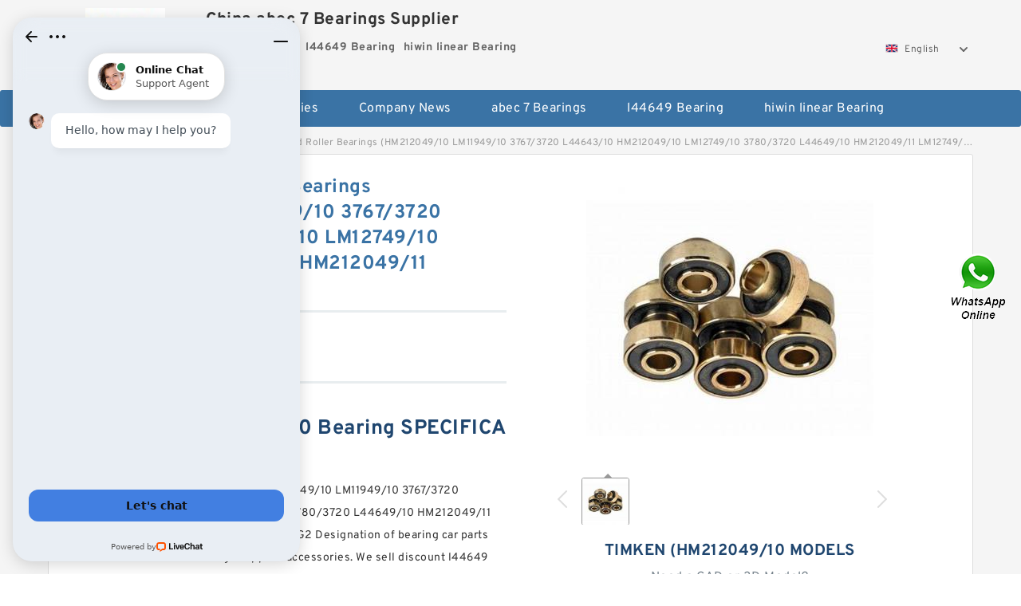

--- FILE ---
content_type: text/html; charset=UTF-8
request_url: https://dannysguitarshop.tv/l44649-bearing/timken-hm212049-10/
body_size: 17761
content:
<!DOCTYPE html PUBLIC "-//W3C//DTD XHTML 1.0 Transitional//EN" "http://www.w3.org/TR/xhtml1/DTD/xhtml1-transitional.dtd">
<html xmlns="http://www.w3.org/1999/xhtml" lang="en">
<head>

<meta http-equiv="Content-Type" content="text/html; charset=utf-8" />
<meta name="viewport" content="width=device-width, initial-scale=1.0, user-scalable=no, minimum-scale=1.0, maximum-scale=1.0"/>
<title>Timken Tapered Roller Bearings (HM212049/10 LM11949/10 3767/3720 L44643/10 HM212049/10 LM12749/10 3780/3720 L44649/10 HM212049/11 LM12749/11) - China abec 7 Bearings Supplier</title>
<link rel="canonical" href="https://dannysguitarshop.tv/l44649-bearing/timken-hm212049-10/" />
<link rel="alternate" media="only screen and (max-width:640)" href="https://m.dannysguitarshop.tv/l44649-bearing/timken-hm212049-10/">
<link type="text/css" rel="stylesheet" href="/media/sets/m1-parts1/common.css?v=2022021909" />
<link type="text/css" rel="stylesheet" href="/media/sets/m1-parts1/msma.css?v=2022021901" /><link type="text/css" rel="stylesheet" href="/media/sets/m1-parts1/shop.css?v=2022051002" />
<link type="text/css" rel="stylesheet" href="/media/sets/m1-parts1/bootstrap.min.css?v=2022022202" /><script type="application/ld+json">
[{"@context":"http:\/\/schema.org","@type":"Product","name":"Timken Tapered Roller Bearings (HM212049\/10 LM11949\/10 3767\/3720 L44643\/10 HM212049\/10 LM12749\/10 3780\/3720 L44649\/10 HM212049\/11 LM12749\/11)","description":"","image":"https:\/\/dannysguitarshop.tv\/uploaded_images\/c77896-timken-tapered-roller-bearings-hm212049-10-lm11949-10-3767-3720-l44643-10-hm212049-10-lm12749-10-3780-3720-l44649-10-hm212049-11-lm12749-11.jpg","brand":{"@type":"Brand","name":"Timken","logo":"https:\/\/dannysguitarshop.tv\/uploaded_images\/77983.jpg"},"sku":"(HM212049\/10","mpn":"807503","review":{"@type":"Review","reviewRating":{"@type":"Rating","ratingValue":"4.9","bestRating":"5"},"author":{"@type":"Person","name":"Jason"}},"aggregateRating":{"@type":"AggregateRating","ratingValue":"4.9","reviewCount":"5"},"offers":{"@type":"AggregateOffer","offerCount":"2","lowPrice":"99.99","highPrice":"199.99","priceCurrency":"USD"}}]
</script>
<link type="text/css" rel="stylesheet" href="/media/sets/trade/online-chat.min.css" />
</head>
<body>

<div class="content">
    <div class="container">
        
        <div class="header fl-clr">
        <div class="col-xs-3 col-sm-2">
            <a href="/" class="shop-logo" title="China abec 7 Bearings Supplier"><img src="https://dannysguitarshop.tv/uploaded_images/77983.jpg" alt="China abec 7 Bearings Supplier" /></a>
            </div>
            <dl class="col-xs-9 col-sm-8">
                <dt>China abec 7 Bearings Supplier</dt>
                <dd>
                                    <strong>abec 7 Bearings</strong> &nbsp;
                                    <strong>l44649 Bearing</strong> &nbsp;
                                    <strong>hiwin linear Bearing</strong> &nbsp;
                                </dd>
            </dl>
                    <div class="select-flag" data-role="selectParent">
            <div class="select-box fl-clr" data-role="ShowParent">
                <span class="selectTxt" data-role="SearchShow"><img src="/media/langflags/en.png" width="16" height="11" />English</span>
                <i></i>
            </div>
            <div class="selectMenu" style="display:none;" data-role="ListType">
                <a href="http://www.dannysguitarshop.tv/"><img src="/media/langflags/en.png" width="16" height="11" />English</a>            </div>
        </div>        </div>
        </div>
                <!--header-->
   <div class="nav">
        <div class="navwidth">
            <ul>
                <li><a href="/">Home</a></li>
                <li><a href="/products.html">Stock Categories<!--<i></i>--></a>
                    <ul class="nav-list">
                                                <li><a href="https://dannysguitarshop.tv/abec-7-bearings/">abec 7 Bearings</a></li>
                                                                                                <li><a href="https://dannysguitarshop.tv/l44649-bearing/">l44649 Bearing</a></li>
                                                                                                <li><a href="https://dannysguitarshop.tv/hiwin-linear-bearing/">hiwin linear Bearing</a></li>
                                                                                                <li><a href="https://dannysguitarshop.tv/61903-2rs-bearing/">61903 2rs Bearing</a></li>
                                                                                                <li><a href="https://dannysguitarshop.tv/skf-47697-bearing/">skf 47697 Bearing</a></li>
                                                                                                <li><a href="https://dannysguitarshop.tv/timken-sp500301-bearing/">timken sp500301 Bearing</a></li>
                                                                                                <li><a href="https://dannysguitarshop.tv/skf-51106-bearing/">skf 51106 Bearing</a></li>
                                                                                                <li><a href="https://dannysguitarshop.tv/timken-sp940200-bearing/">timken sp940200 Bearing</a></li>
                                                                                                <li><a href="https://dannysguitarshop.tv/ge-20-es-bearing/">ge 20 es Bearing</a></li>
                                                                                                <li><a href="https://dannysguitarshop.tv/hm89443-bearing/">hm89443 Bearing</a></li>
                                                                                                <li><a href="https://dannysguitarshop.tv/ntn-6304-bearing/">ntn 6304 Bearing</a></li>
                                                                                                <li><a href="https://dannysguitarshop.tv/abec-11-ceramic-bearings/">abec 11 ceramic Bearings</a></li>
                                                                                                <li><a href="https://dannysguitarshop.tv/6206lu-bearing/">6206lu Bearing</a></li>
                                                                                                <li><a href="https://dannysguitarshop.tv/timken-ha590156-bearing/">timken ha590156 Bearing</a></li>
                                                                                                <li><a href="https://dannysguitarshop.tv/61803-ceramic-bearing/">61803 ceramic Bearing</a></li>
                                                                                                <li><a href="https://dannysguitarshop.tv/timken-hm516410-bearing/">timken hm516410 Bearing</a></li>
                                                                                                <li><a href="https://dannysguitarshop.tv/timken-hm926740-bearing/">timken hm926740 Bearing</a></li>
                                                                                                <li><a href="https://dannysguitarshop.tv/sce99-needle-bearing/">sce99 needle Bearing</a></li>
                                                                                                <li><a href="https://dannysguitarshop.tv/axk-3552-bearing/">axk 3552 Bearing</a></li>
                                                                                                <li><a href="https://dannysguitarshop.tv/ntn-ucp212-bearing/">ntn ucp212 Bearing</a></li>
                                                                                                <li><a href="https://dannysguitarshop.tv/ntn-6802-bearing/">ntn 6802 Bearing</a></li>
                                                                                                <li><a href="https://dannysguitarshop.tv/timken-563-bearing/">timken 563 Bearing</a></li>
                                                                                                <li><a href="https://dannysguitarshop.tv/large-slewing-bearings/">Large Slewing Bearings</a></li>
                                                                                                <li><a href="https://dannysguitarshop.tv/slewing-ring-bearings/">Slewing Ring Bearings</a></li>
                                                                                                <li><a href="https://dannysguitarshop.tv/kaydon-slewing-bearing/">Kaydon Slewing Bearing</a></li>
                                                                                                <li><a href="https://dannysguitarshop.tv/bearing-slewing-ring/">Bearing Slewing Ring</a></li>
                                                                                                <li><a href="https://dannysguitarshop.tv/super-precision-bearings/">Super Precision Bearings</a></li>
                                                                                                <li><a href="https://dannysguitarshop.tv/super-precision-angular-contact-bearings/">Super Precision Angular Contact Bearings</a></li>
                                                                                                <li><a href="https://dannysguitarshop.tv/super-precision-bearing/">Super Precision Bearing</a></li>
                                                                                                <li><a href="https://dannysguitarshop.tv/slewing-ring/">Slewing Ring</a></li>
                                                                                                <li><a href="https://dannysguitarshop.tv/thrust-cylindrical-roller-bearing/">Thrust Cylindrical Roller Bearing</a></li>
                                                                                                <li><a href="https://dannysguitarshop.tv/four-row-tapered-roller-bearing/">Four-Row Tapered Roller Bearing</a></li>
                                                                                                <li><a href="https://dannysguitarshop.tv/tapered-roller-bearing/">Tapered Roller Bearing</a></li>
                                                                                                <li><a href="https://dannysguitarshop.tv/needle-self-aligning-roller-bearings/">Needle Self Aligning Roller Bearings</a></li>
                                                                                                <li><a href="https://dannysguitarshop.tv/double-row-tapered-thrust-roller-bearings/">Double Row Tapered Thrust Roller Bearings</a></li>
                                                                                                <li><a href="https://dannysguitarshop.tv/railway-rolling-spherical-roller-bearings/">Railway Rolling Spherical Roller Bearings</a></li>
                                                                                                <li><a href="https://dannysguitarshop.tv/fleetrunner-belts/">Fleetrunner Belts</a></li>
                                                                                                <li><a href="https://dannysguitarshop.tv/ribbed-drive-belt/">Ribbed Drive Belt</a></li>
                                                                                                <li><a href="https://dannysguitarshop.tv/gates-industrial-belts/">Gates Industrial Belts</a></li>
                                                                                                <li><a href="https://dannysguitarshop.tv/k060795-belts/">K060795 Belts</a></li>
                                                                                                <li><a href="https://dannysguitarshop.tv/multi-ribbed-belts/">Multi Ribbed Belts</a></li>
                                                                    </ul>
                </li>
                                    <li><a href="/news/">Company News</a></li>
                                                                                                <li><a href="https://dannysguitarshop.tv/abec-7-bearings/">abec 7 Bearings</a></li>
                                                                                                                        <li><a href="https://dannysguitarshop.tv/l44649-bearing/">l44649 Bearing</a></li>
                                                                                                                        <li><a href="https://dannysguitarshop.tv/hiwin-linear-bearing/">hiwin linear Bearing</a></li>
                                                                                                                                                                                                                                                                                                                                                                                                                                                                                                                                                                                                                                                                                                                                                                                                                                                            </ul>
            <div class="dianji"><img src="/media/sets/m1-jixie1/t5.png"></div>
        <div class="there">
        	<div class="gbi">✖</div>
            <div class="thger">
                <p><a href="/">Home</p>
                <p><a href="/products.html">Stock Categories</a></p>
                                    <p><a href="/news/">Company News</a></p>
                                                                                                <p><a href="https://dannysguitarshop.tv/abec-7-bearings/">abec 7 Bearings</a></p>
                                                                                                                        <p><a href="https://dannysguitarshop.tv/l44649-bearing/">l44649 Bearing</a></p>
                                                                                                                        <p><a href="https://dannysguitarshop.tv/hiwin-linear-bearing/">hiwin linear Bearing</a></p>
                                                                                                                                                                                                                                                                                                                                                                                                                                                                                                                                                                                                                                                                                                                                                                                                                                                            </div>
        </div>
        </div>
     </div>
<div class="container">        <!--nav-->
        <div class="crumb">
                        <p><a href="/">Home</a>&gt;<a href="/products.html">Products</a>&gt;<a href="https://dannysguitarshop.tv/l44649-bearing/">l44649 Bearing</a>&gt;<span>Timken Tapered Roller Bearings (HM212049/10 LM11949/10 3767/3720 L44643/10 HM212049/10 LM12749/10 3780/3720 L44649/10 HM212049/11 LM12749/11)</span></p>
                
        </div>
        <!--crumb-->
        <div class="produce-show fl-clr">
            <div class="img-show col-xs-12 col-sm-12 col-md-6">
                <div class="tabContent">
                    <div class="big-img">
                        <ul>
                        <li>
                            <a href="https://dannysguitarshop.tv/pic-807503.html" title="Timken Tapered Roller Bearings (HM212049/10 LM11949/10 3767/3720 L44643/10 HM212049/10 LM12749/10 3780/3720 L44649/10 HM212049/11 LM12749/11) image" target="_blank">
                                <img src="https://dannysguitarshop.tv/uploaded_images/c77896-timken-tapered-roller-bearings-hm212049-10-lm11949-10-3767-3720-l44643-10-hm212049-10-lm12749-10-3780-3720-l44649-10-hm212049-11-lm12749-11.jpg" alt="Timken Tapered Roller Bearings (HM212049/10 LM11949/10 3767/3720 L44643/10 HM212049/10 LM12749/10 3780/3720 L44649/10 HM212049/11 LM12749/11)" />
                            </a>
                        </li>
                        </ul>
                    </div>
                    <div class="small-img">
                        <div class="scroll">
                                <ul>
                                <li class="current"><img src="https://dannysguitarshop.tv/uploaded_images/m77896-timken-tapered-roller-bearings-hm212049-10-lm11949-10-3767-3720-l44643-10-hm212049-10-lm12749-10-3780-3720-l44649-10-hm212049-11-lm12749-11.jpg" alt="Timken Tapered Roller Bearings (HM212049/10 LM11949/10 3767/3720 L44643/10 HM212049/10 LM12749/10 3780/3720 L44649/10 HM212049/11 LM12749/11)" /></li>
                                </ul>
                        </div>
                        <div class="prev-next">
                        <a href="javascript:void(0);" class="prev"></a>
                        <a href="javascript:void(0);" class="next"></a>
                        </div>
                    </div>
                </div>
                <div class="ret_print">
                                        <h2>Timken (HM212049/10 MODELS</h2>
                                        <p class="ret_ms">Need a CAD or 3D Model?</p>
                                                            <div class="ad_hr"><a href="https://dannysguitarshop.tv/news-4329-schaeffler-bearing-price-list-2019.html">SCHAEFFLER BEARING PRICE LIST 2019</a></div>
                                        <div class="contact-btn fl-clr"><a href="/contactnow.html" rel="nofollow">Contact Now</a><a href="https://api.whatsapp.com/send?phone=+8617662977778&text=Timken Tapered Roller Bearings (HM212049/10 LM11949/10 3767/3720 L44643/10 HM212049/10 LM12749/10 3780/3720 L44649/10 HM212049/11 LM12749/11) From https://dannysguitarshop.tv/l44649-bearing/timken-hm212049-10/" class="chat-btn" rel="nofollow">WhatsApp</a><a href="https://api.whatsapp.com/send?phone=+8617662977778&text=Be Our Agent" class="chat-btn" rel="nofollow">Be Our Agent</a></div>
                </div>
            </div>
            <div class="simple-intro col-xs-12 col-sm-12 col-md-6">
                <div class="title"><h1>Timken Tapered Roller Bearings (HM212049/10 LM11949/10 3767/3720 L44643/10 HM212049/10 LM12749/10 3780/3720 L44649/10 HM212049/11 LM12749/11)</h1></div>
                <div class="product-category"><span>category</span><p>l44649 Bearing</p></div>
        		<div class="specificati">
                                        <h2>Timken (HM212049/10 Bearing SPECIFICATIONS</h2>
                                    </div>
                <ul>
                    <!-- Product Details -->
                    <li><p style="color: #333;">Timken Tapered Roller Bearings (HM212049/10 LM11949/10 3767/3720 L44643/10 HM212049/10 LM12749/10 3780/3720 L44649/10 HM212049/11 LM12749/11) Warehouse offers UC210-31G2 Designation of bearing car parts and car China abec 7 Bearings Supplier accessories. We sell discount l44649 Bearing online as well as cheap machinery 51.6 mm B parts.</p></li>                                        <li class="specifications-list"><label>Brand Name:</label><span>Timken</span></li>                                            <li class="specifications-list"><label>Model Number:</label><h2>(HM212049/10</h2></li>
                    
                                                                                                                                          <li class="specifications-list"><label>Designation of bearing:</label><span>UC210-31G2</span></li>
                                                                                                                             <li class="specifications-list"><label>T min.:</label><span>-20 °C</span></li>
                                                                                                                             <li class="specifications-list"><label>B:</label><span>51.6 mm</span></li>
                                                                                                                             <li class="specifications-list"><label>A2:</label><span>42.6 mm</span></li>
                                                                                                                             <li class="specifications-list"><label>A:</label><span>40 mm</span></li>
                                                                                                                             <li class="specifications-list"><label>C:</label><span>35.1 kN</span></li>
                                                                                                                             <li class="specifications-list"><label>G:</label><span>M6x1</span></li>
                                                                                                                             <li class="specifications-list"><label>T max.:</label><span>100 °C</span></li>
                                                                                                                                                                                                                             </ul>
            
            </div>
        </div>
        <div class="opacity-layer" id="opacity-layer"></div>
<div class="chat-layer">
    <div class="top">
        <input type="hidden" id="product_id" value="807503">
        <input type="hidden" id="chat_title" value="Inquiry About Timken Tapered Roller Bearings (HM212049/10 LM11949/10 3767/3720 L44643/10 HM212049/10 LM12749/10 3780/3720 L44649/10 HM212049/11 LM12749/11)">
        <span class="company-name">China abec 7 Bearings Supplier</span>
        <p><em><i class="user"></i>China abec 7 Bearings Supplier</em><em><i class="address"></i>China</em></p>
        <a href="javascript:void(0);" class="close"></a>
    </div>
    <div class="msg-box" id="msg-box">
        <ul class="online-msg">
            <li class="left-msg"> <img src="/media/sets/trade/man.png" class="portrait"> <span><em
                        class="contactName">China abec 7 Bearings Supplier</em><i class="startTime">2020-07-10 09:46:19</i></span>
                <div class="txt-box"> Welcome to my shop! Glad to serve you! Please send your question! </div>
            </li>
        </ul>
    </div>
    <div class="send-box">
        <ul class="sendInfo fl-clr">
            <li>
                <label>*</label>
                <input type="text" class="txt" placeholder="Email" id="chat-email" validation-group="default">
                <span id="email_info"></span></li>
            <li>
                <label>*</label>
                <input type="text" class="txt" placeholder="Whatsapp" id="whatsapp">
            </li>
        </ul>
        <div class="checkBox">
            <label>Interested In:</label>
            <span>
                <input type="checkbox" class="check" value="1">
                Price</span> <span>
                <input type="checkbox" class="check" value="2">
                Inspection Certificate</span> <span>
                <input type="checkbox" class="check" value="3">
                Product Specifications</span> <span>
                <input type="checkbox" class="check" value="4">
                Company Profile</span> </div>
        <div class="send-area">
            <div class="leftarea">
                <textarea class="area" id="sendContent"
                    placeholder="Please enter the products and specific requirements you need to purchase."></textarea>
            </div>
            <a href="javascript:void(0)" class="send-btn default"></a>
        </div>
    </div>
</div>
        <!--produce-show-->
        <div class="product-detail">
            <div class="title"><h2>                                                                                                                                                                                                    Timken Tapered Roller Bearings (HM212049/10 LM11949/10 3767/3720 L44643/10 HM212049/10 LM12749/10 3780/3720 L44649/10 HM212049/11 LM12749/11) Sponsored Products Related To This Item
                        </h2></div>
            <ul>
            <li class="specifications-list"><label>Designation of bearing:</label><span>UC210-31G2</span></li>
            <li class="specifications-list"><label>T min.:</label><span>-20 °C</span></li>
            <li class="specifications-list"><label>B:</label><span>51.6 mm</span></li>
            <li class="specifications-list"><label>A2:</label><span>42.6 mm</span></li>
            <li class="specifications-list"><label>A:</label><span>40 mm</span></li>
            <li class="specifications-list"><label>C:</label><span>35.1 kN</span></li>
            <li class="specifications-list"><label>G:</label><span>M6x1</span></li>
            <li class="specifications-list"><label>T max.:</label><span>100 °C</span></li>
            <li class="specifications-list"><label>e:</label><span>10 mm</span></li>
            <li class="specifications-list"><label>C0:</label><span>23.2 kN</span></li>
                </ul>
        </div>

        
        <!--product-detail-->
        <div class="product-description">
            <div class="title"><!--<i></i>--><h2>Timken (HM212049/10                                                                                                                                             Timken Tapered Roller Bearings (HM212049/10 LM11949/10 3767/3720 L44643/10 HM212049/10 LM12749/10 3780/3720 L44649/10 HM212049/11 LM12749/11) Compare similar products</h2>
            </div>
            <!--start_insert_products_specs_table--><table border="1" width="90%"><tr><td>No.</td><td>Brand</td><td align="center">E</td><td align="center">N</td><td align="center">e</td><td align="center">n</td><td align="center">G</td><td align="center">H</td><td align="center">D</td><td align="center">L</td></tr><tr><td>L44649/10</td><td>koyo</td><td align="center"> - </td><td align="center"> - </td><td align="center"> - </td><td align="center"> - </td><td align="center"> - </td><td align="center"> - </td><td align="center"> - </td><td align="center"> - </td></tr><tr><td>(L44643/L44610\L44649/L44610)</td><td>-</td><td align="center"> - </td><td align="center">23mm</td><td align="center">17 mm</td><td align="center"> - </td><td align="center"> - </td><td align="center"> - </td><td align="center"> - </td><td align="center"> - </td></tr><tr><td>L44649/L44610taper</td><td>-</td><td align="center"> - </td><td align="center"> - </td><td align="center"> - </td><td align="center"> - </td><td align="center"> - </td><td align="center"> - </td><td align="center"> - </td><td align="center"> - </td></tr><tr><td>L44649/L44610,</td><td>-</td><td align="center"> - </td><td align="center"> - </td><td align="center"> - </td><td align="center"> - </td><td align="center"> - </td><td align="center">25.4 mm</td><td align="center"> - </td><td align="center">98.4 mm</td></tr><tr><td>(HM212049/10</td><td>Timken</td><td align="center"> - </td><td align="center"> - </td><td align="center">10 mm</td><td align="center"> - </td><td align="center">M6x1</td><td align="center"> - </td><td align="center"> - </td><td align="center"> - </td></tr><tr><td>(395LA/L44649(10)/L45449(10)/L68149(110)/LM11910(49)/LM501310/49)</td><td>-</td><td align="center"> - </td><td align="center"> - </td><td align="center"> - </td><td align="center"> - </td><td align="center"> - </td><td align="center"> - </td><td align="center"> - </td><td align="center"> - </td></tr><tr><td>4</td><td>INA</td><td align="center"> - </td><td align="center"> - </td><td align="center"> - </td><td align="center"> - </td><td align="center"> - </td><td align="center"> - </td><td align="center"> - </td><td align="center"> - </td></tr><tr><td>L44649/L44610</td><td>-</td><td align="center">25 mm</td><td align="center"> - </td><td align="center"> - </td><td align="center"> - </td><td align="center"> - </td><td align="center"> - </td><td align="center"> - </td><td align="center">150 mm</td></tr><tr><td>L44649/10</td><td>-</td><td align="center"> - </td><td align="center"> - </td><td align="center"> - </td><td align="center"> - </td><td align="center"> - </td><td align="center"> - </td><td align="center"> - </td><td align="center"> - </td></tr><tr><td>H414245/10</td><td>-</td><td align="center"> - </td><td align="center"> - </td><td align="center"> - </td><td align="center"> - </td><td align="center"> - </td><td align="center"> - </td><td align="center"> - </td><td align="center"> - </td></tr><tr><td>L44649/10</td><td>Timken</td><td align="center"> - </td><td align="center"> - </td><td align="center"> - </td><td align="center"> - </td><td align="center"> - </td><td align="center"> - </td><td align="center">140 mm</td><td align="center"> - </td></tr><tr><td>L44649/L44610</td><td>-</td><td align="center"> - </td><td align="center"> - </td><td align="center"> - </td><td align="center"> - </td><td align="center"> - </td><td align="center"> - </td><td align="center"> - </td><td align="center"> - </td></tr><tr><td>Lm11949/10</td><td>koyo</td><td align="center">18 mm</td><td align="center">M14</td><td align="center"> - </td><td align="center"> - </td><td align="center">M6x1</td><td align="center">42.9 mm</td><td align="center"> - </td><td align="center">94 mm</td></tr><tr><td>Lm11749/10</td><td>-</td><td align="center"> - </td><td align="center"> - </td><td align="center"> - </td><td align="center"> - </td><td align="center"> - </td><td align="center"> - </td><td align="center"> - </td><td align="center"> - </td></tr><tr><td>4</td><td>koyo</td><td align="center"> - </td><td align="center"> - </td><td align="center"> - </td><td align="center"> - </td><td align="center">R1/8"</td><td align="center"> - </td><td align="center"> - </td><td align="center"> - </td></tr><tr><td>Lm11949/10</td><td>-</td><td align="center"> - </td><td align="center"> - </td><td align="center"> - </td><td align="center"> - </td><td align="center">R1/8"</td><td align="center">120 mm</td><td align="center"> - </td><td align="center">320 mm</td></tr><tr><td>L44649</td><td>Timken</td><td align="center"> - </td><td align="center">20mm</td><td align="center"> - </td><td align="center"> - </td><td align="center"> - </td><td align="center">63.5 mm</td><td align="center"> - </td><td align="center">219 mm</td></tr><tr><td>Lm11749/Lm11710,</td><td>Timken</td><td align="center"> - </td><td align="center"> - </td><td align="center"> - </td><td align="center"> - </td><td align="center"> - </td><td align="center">89.00 mm</td><td align="center"> - </td><td align="center"> - </td></tr><tr><td>29590/22A</td><td>-</td><td align="center"> - </td><td align="center"> - </td><td align="center"> - </td><td align="center">4 mm</td><td align="center"> - </td><td align="center"> - </td><td align="center"> - </td><td align="center"> - </td></tr><tr><td>Tra151102</td><td>-</td><td align="center"> - </td><td align="center"> - </td><td align="center"> - </td><td align="center"> - </td><td align="center"> - </td><td align="center"> - </td><td align="center">63.000 mm</td><td align="center"> - </td></tr><tr><td>(L44649/L44610)</td><td>-</td><td align="center"> - </td><td align="center"> - </td><td align="center"> - </td><td align="center"> - </td><td align="center"> - </td><td align="center"> - </td><td align="center">160 mm</td><td align="center"> - </td></tr><tr><td>Lm11749/10,</td><td>-</td><td align="center">21 mm</td><td align="center"> - </td><td align="center"> - </td><td align="center"> - </td><td align="center"> - </td><td align="center">65 mm</td><td align="center"> - </td><td align="center"> - </td></tr></table><!--end_insert_products_specs_table--><p>&nbsp;</p><!--start_insert_content_models--><table border="1" width="100%"><tr><td style="min-width: 100px;"><a href="/sell-807516-taper-roller-bearing-l44649-l44610-size-26-987-50-292-14-224-mm-fit-for-trailer-car-and-industrial-machinery-bearing.html" title="Taper Roller Bearing L44649/L44610, Size 26.987*50.292*14.224 mm Fit for Trailer Car and Industrial Machinery Bearing">Taper Roller Bearing L44649/L44610, Size 26.987*50.292*14.224 mm Fit for Trailer Car and Industrial Machinery Bearing</a></td><td>s1:12.5 mm; H:25.4 mm; C0:6.65 kN; d:19.05 mm; A1:21.6 mm; L:98.4 mm; Weight:0.23 kg; B:25 mm; H2:49.9 mm; Designation of bearing:US204-12G2; </td></tr><tr><td style="min-width: 100px;"><a href="/l44649-bearing/koyo-lm11949-10/" title="Koyo Roller Bearing Lm11949/10 Lm11749/10 L44649/10 11749/10 11949/10 44649/10 69349/10 12649/10 L68149/10 Koyo Wheel Bearing for KIA Pride">Koyo Roller Bearing Lm11949/10 Lm11749/10 L44649/10 11749/10 11949/10 44649/10 69349/10 12649/10 L68149/10 Koyo Wheel Bearing for KIA Pride</a></td><td>Weight:1.04 kg; E:18 mm; G:M6x1; d:28.58 mm; H:42.9 mm; L:94 mm; L1:30 mm; N:M14; B:38.1 mm; T min.:-20 °C; </td></tr><tr><td style="min-width: 100px;"><a href="/l44649-bearing/ina-4/" title="Timken Tapered Roller Inch Agricultural Bearing Set 4 L44649/L44610 Electrical Appliance Machinery Rolling Bearing Made in China">Timken Tapered Roller Inch Agricultural Bearing Set 4 L44649/L44610 Electrical Appliance Machinery Rolling Bearing Made in China</a></td><td>Bolt Size:4 x 1; Shaft Size:5.5 in; Support Type:Four-Bolt Plummer Bl; Seal Type:High Temperature Pac; Dimension M&nbsp;:6-1/4 in; Dimension H&nbsp;:6-11/16 in; Dimension K&nbsp;:3-3/4 in; Pillow/Plummer Block Style:Split Cylindrical Ho; Note:This product line wa; Dimension J1&nbsp;:19-1/4 in; </td></tr><tr><td style="min-width: 100px;"><a href="/sell-807505-tra151102-76x108x12-17mm-tapered-roller-bearing-7522-for-automotive-l44649-l44610-32315-b.html" title="Tra151102 76X108X12/17mm Tapered Roller Bearing 7522 for Automotive L44649/L44610 32315-B">Tra151102 76X108X12/17mm Tapered Roller Bearing 7522 for Automotive L44649/L44610 32315-B</a></td><td>Db - Cup Backface Backing Diameter:55.88 mm; C90 - Dynamic Radial Rating (90 million revolutions)4:13200 N; C1 - Dynamic Radial Rating (1 million revolutions)5:51000 N; Design Units:METRIC; r - Cup Backface To Clear Radius2:1.27 mm; B:17.000 mm; D:63.000 mm; d:38.000 mm; Y - ISO Factor9:1.44; Aa - Cage-Cone Backface Clearance:0 mm; </td></tr><tr><td style="min-width: 100px;"><a href="/l44649-bearing/timken-l44649/" title="Timken Sealed Tapered Roller Bearing Taper Roller Bearing Size Chart L44649 L44643 30205 30206 30207 30204">Timken Sealed Tapered Roller Bearing Taper Roller Bearing Size Chart L44649 L44643 30205 30206 30207 30204</a></td><td>C:34 kN; N1:25 mm; Recommended tightening torque for set screw:18.7 Nm; s1:27.8 mm; Weight:4.06 kg; Designation of housing:SP211N-; H:63.5 mm; N:20mm; C0:25.5 kN; L:219 mm; </td></tr><tr><td style="min-width: 100px;"><a href="/sell-807522-inch-taper-tapered-roller-rolling-bearings-29590-22a-29685-20-lm29748-10-lm29749-10-33275-462-39585-20-39590-20-39581-20-l44643-10-l44649-10-l45449-10-46143-368.html" title="Inch Taper/Tapered Roller/Rolling Bearings 29590/22A 29685/20 Lm29748/10 Lm29749/10 33275/462 39585/20 39590/20 39581/20 L44643/10 L44649/10 L45449/10 46143/368">Inch Taper/Tapered Roller/Rolling Bearings 29590/22A 29685/20 Lm29748/10 Lm29749/10 33275/462 39585/20 39590/20 39581/20 L44643/10 L44649/10 L45449/10 46143/368</a></td><td>C:12 mm; n:4 mm; Mass:0.05 kg; Radial clearance class:CN; Cr:5.3 kN; B:13 mm; C0r:6.65 kN; Minimum Buy Quantity:N/A; Characteristic inner ring frequency, BPFI:10 Hz; Characteristic outer ring frequency, BPF0:8 Hz; </td></tr><tr><td style="min-width: 100px;"><a href="/sell-807525-yoch-l44649-10-lm11749-10-lm11949-10-inch-taper-roller-bearing.html" title="Yoch L44649/10 Lm11749/10 Lm11949/10 Inch Taper Roller Bearing">Yoch L44649/10 Lm11749/10 Lm11949/10 Inch Taper Roller Bearing</a></td><td>Component:Cup; C:27 mm; Outside Diameter:5.709 Inch | 145 Mil; r1a max:2.5 mm; Manufacturer Name:NTN; Flange Outside Diameter:0 Inch | 0 Millimete; Product Group:B04334; Category:Tapered Roller Beari; Brand:NTN; Precision Class:Standard; </td></tr><tr><td style="min-width: 100px;"><a href="/sell-807501-kia-pride-parts-wheel-bearing-kit-auto-bearing-with-kits-lm11949-10-l44649-10.html" title="KIA Pride Parts Wheel Bearing Kit Auto Bearing with Kits Lm11949/10 L44649/10">KIA Pride Parts Wheel Bearing Kit Auto Bearing with Kits Lm11949/10 L44649/10</a></td><td>L1:260 mm; T max.:100 °C; Designation of bearing:ES208-24G2; L:320 mm; C0:18.2 kN; H:120 mm; G:R1/8"; d1:58 mm; Designation of housing:SP208-210/80-; H2:61 mm; </td></tr><tr><td style="min-width: 100px;"><a href="/l44649-bearing/koyo-l44649-10/" title="Koyo Taper Roller Bearing L44649/10 Lm11749/10 Lm11949/10 Lm12748/10 M12649/10 Lm12749/10 L45449/10 Lm48548/10 Hm88649/10 Lm68149/10 Inch Taper Roller Bearing">Koyo Taper Roller Bearing L44649/10 Lm11749/10 Lm11949/10 Lm12748/10 M12649/10 Lm12749/10 L45449/10 Lm48548/10 Hm88649/10 Lm68149/10 Inch Taper Roller Bearing</a></td><td>Weight:2.05 kg; Designation of open end cover:SCOU208-24; s1:24.6 mm; C:29.6 kN; A:36 mm; J:102 mm; Designation of bearing:UC208-24G2L3; T min.:-20 °C; Z:54.9 mm; B:49.2 mm; </td></tr><tr><td style="min-width: 100px;"><a href="/sell-807507-factory-hot-sell-single-row-tapered-roller-bearings-with-in-gearboxes-rolling-mills-395la-l44649-10-l45449-10-l68149-110-lm11910-49-lm501310-49.html" title="Factory Hot Sell Single Row Tapered Roller Bearings with in Gearboxes,Rolling Mills (395LA/L44649(10)/L45449(10)/L68149(110)/LM11910(49)/LM501310/49)">Factory Hot Sell Single Row Tapered Roller Bearings with in Gearboxes,Rolling Mills (395LA/L44649(10)/L45449(10)/L68149(110)/LM11910(49)/LM501310/49)</a></td><td>Support Type:Four-Bolt Plummer Bl; Shaft Size:2.75 in; Dimension L&nbsp;:12-19/32 in; Housing Width:4.5 in; Dimension H2:8.2 in; Cr - Dynamic Load Rating:31041 lbf; Bearing Number:LSE212BX; Pillow/Plummer Block Style:Split Cylindrical Ho; Note:This product line wa; Bearing UPC:013992026026; </td></tr><tr><td style="min-width: 100px;"><a href="/sell-807509-inch-taper-roller-bearing-lm11749-10-lm11949-10-m12649-10-lm12749-10-m12648-10-m84548-10-l44649-10.html" title="Inch Taper Roller Bearing Lm11749/10, Lm11949/10, M12649/10, Lm12749/10, M12648/10, M84548/10, L44649/10">Inch Taper Roller Bearing Lm11749/10, Lm11949/10, M12649/10, Lm12749/10, M12648/10, M84548/10, L44649/10</a></td><td>Recommended tightening torque for set screw:3.5 Nm; Weight:0.59 kg; T min.:-40 °C; Designation of bearing:US201G2T04; s1:11 mm; H:65 mm; A:25 mm; C0:4.78 kN; E:21 mm; C:9.55 kN; </td></tr><tr><td style="min-width: 100px;"><a href="/sell-807519-xtsky-taper-roller-bearing-l44649-l44610.html" title="Xtsky Taper Roller Bearing (L44649/L44610)">Xtsky Taper Roller Bearing (L44649/L44610)</a></td><td>rs min:2 mm; Characteristic cage frequency, FTF:0.42 Hz; Nref:3,900 rpm; D1:143.2 mm; D:160 mm; d:90 mm; Static load, C0:398 kN; Characteristic inner ring frequency, BPFI:10.39 Hz; Brand:SNR; Characteristic outer ring frequency, BPF0:7.61 Hz; </td></tr><tr><td style="min-width: 100px;"><a href="/sell-807524-l44649-l44610-l44649-10-tapered-roller-bearing-for-measuring-tool-road-roller-aerospace-excavator-air-conditioning-part-supermarket-equipment-drying-boxes.html" title="L44649/L44610 (L44649/10) Tapered Roller Bearing for Measuring Tool Road Roller Aerospace Excavator Air-Conditioning Part Supermarket Equipment Drying Boxes">L44649/L44610 (L44649/10) Tapered Roller Bearing for Measuring Tool Road Roller Aerospace Excavator Air-Conditioning Part Supermarket Equipment Drying Boxes</a></td><td>Bearing Type:Split Cylindrical Ex; Cr - Dynamic Load Rating:117800 lbf; Cor - Static Load Rating:186142 lbf; Dimension L:610 mm; Maximum Speed:1220 rpm; Dimension M:230 mm; Bearing UPC:013992028976; Housing Width:6.8 in; Series Type:Light Series; Shaft Size:180 mm; </td></tr><tr><td style="min-width: 100px;"><a href="/sell-807520-chinese-manufacturer-suppply-l44649-l44610-inch-taper-roller-bearing.html" title="Chinese Manufacturer Suppply L44649/L44610 Inch Taper Roller Bearing">Chinese Manufacturer Suppply L44649/L44610 Inch Taper Roller Bearing</a></td><td>L:150 mm; H1:15 mm; S:14.9 mm; d:61.91 mm; T min.:-20 °C; J:114 mm; C0:32.8 kN; Recommended tightening torque for set screw:16.8 Nm; E:25 mm; B:53.7 mm; </td></tr></table><p>&nbsp;</p><!--end_insert_content_models--><!--start_insert_video--><p>&nbsp;</p><div class="videoEmbed" style="text-align: center;"><iframe allowfullscreen="" frameborder="0" height="349" mozallowfullscreen="" src="https://www.youtube.com/embed/w--eR8AvDKg" webkitallowfullscreen="" width="560"></iframe></div><div style="text-align: center;"><h2>Timken Tapered Roller Bearings (HM212049/10 LM11949/10 3767/3720 L44643/10 HM212049/10 LM12749/10 3780/3720 L44649/10 HM212049/11 LM12749/11) Video</h2><p>&nbsp;</p></div><!--end_insert_video-->
        </div>
        
        		<div class="product-inter">
        <div class="title">
            <h2>Timken (HM212049/10 INTERCHANGE</h2>
        </div>
        <div class="interchangeable-products">
        	<p>l44649 Bearing Part series (HM212049/10 is a potential replacement for these common bearing part numbers:</p>
            <ul>
            	<li class="col-xs-12 col-sm-6 col-md-6"><p><label>NSK</label><span>(HM212049/10</span></p></li>
                <li class="col-xs-12 col-sm-6 col-md-6"><p><label>SKF</label><span>(HM212049/10</span></p></li>
                <li class="col-xs-12 col-sm-6 col-md-6"><p><label>NTN</label><span>(HM212049/10</span></p></li>
                <li class="col-xs-12 col-sm-6 col-md-6"><p><label>FAG</label><span>(HM212049/10</span></p></li>
                <li class="col-xs-12 col-sm-6 col-md-6"><p><label>TIMKEN</label><span>(HM212049/10</span></p></li>
                <li class="col-xs-12 col-sm-6 col-md-6"><p><label>KOYO</label><span>(HM212049/10</span></p></li>
                <li class="col-xs-12 col-sm-6 col-md-6"><p><label>NACHI</label><span>(HM212049/10</span></p></li>
                <li class="col-xs-12 col-sm-6 col-md-6"><p><label>DODGE</label><span>(HM212049/10</span></p></li>
            </ul>
        </div>	
            </div>
        <!-- BEGIN COMMENT LIST -->
        <!-- END COMMENT LIST -->
        <!-- BEGIN PAGER -->
        <div class="main-content fl-clr">
            <div class="right-content" style="width: 980px; margin-left: 0;/* FIXME: */">
            </div>
        </div>
        <!-- END PAGER -->
        <!--product-description-->
 <div class="container">       

        <div class="contact-us">
            <div class="title"><h3>Contact Us</h3></div>
            <div class="contact-info fl-clr">
                <div class="left-list col-xs-12 col-sm-12 col-md-4">
                    <img src="https://dannysguitarshop.tv/uploaded_images/77983.jpg" alt="" />
                    <dl>
                        <dt>China abec 7 Bearings Supplier</dt>
                        <dd><span>Address</span>1207 E. Bishop Court, D.M. Box 6470,Mount Prospect, GT 63280-3482, U.S.A.</dd>
                        <dd><span>Phone(Working Time)</span>+1-632-348-3265</dd>
                        <dd><span>Fax</span></dd>
                    </dl>
                </div>
                <div class="right-list col-xs-12 col-sm-12 col-md-8">
                    <form action="/contactsave.html" id="form-inquiry" method="POST">
                    <ul class="fl-clr">
                        <li><label><i>*</i>Email</label><input type="text" class="txt1" id="email" name="email" value="" placeholder="Please Enter your Email Address" /></li>
                        <li><label><i></i>To</label>China abec 7 Bearings Supplier</li>
                        <li><label><i>*</i>Subject</label><input type="text" class="txt1 txt-val" id="subject" name="subject" value="Inquiry About Timken Tapered Roller Bearings (HM212049/10 LM11949/10 3767/3720 L44643/10 HM212049/10 LM12749/10 3780/3720 L44649/10 HM212049/11 LM12749/11)" /></li>
                        <li class="fl-clr"><label><i></i>Quick question</label><div class="select fl-clr">
                            <ul class="fl-clr">
                                <li class="select">
                                    <a class="select-box" id="slt2" onclick="boxOut(2)">
                                        <span class="selectTxt" id="selectTxt2">Quick question</span>
                                        <i class="select-btn"><a href="javascript:void(0)" class="search-btn"></a></i>
                                    </a>
                                    <span class="selectMenu" id="selectMenu2" style="display:none;">
                                       <a href="javascript:void(0)" onclick="getvalue('Quick question','2')">Quick question</a>
                                       <a href="javascript:void(0)" onclick="getvalue('I&#039;m very interested in your products; could you send me some detail reference information?','2')">I'm very interested in your products; could you send me some detail reference information?</a>
                                       <a href="javascript:void(0)" onclick="getvalue('Please send me detail product specification, thank you!','2')">Please send me detail product specification, thank you!</a>
                                       <a href="javascript:void(0)" onclick="getvalue('May I be an agency of your products,and what&#039;s yourterms?','2')">May I be an agency of your products,and what's yourterms?</a>
                                       <a href="javascript:void(0)" onclick="getvalue('We intend to purchase this product, would you please send me the quotation and minimum order quantity?','2')">We intend to purchase this product, would you please send me the quotation and minimum order quantity?</a>
                                    </span>
                                </li>
                            </ul>
                        </div>
                        <div class="tips">&nbsp;<em>This feature is Quick question function, select the corresponding question types, automatically enter the corresponding problem, remove your trouble of typing<i></i></em></div></li>
                        <li class="area-li"><label><i>*</i>Message</label>
                        <textarea class="area" id="area" name="message" placeholder="For the best results, we recommend including the following details:
-Self introduction
-Required specifications
-Inquire about price/MOQ"></textarea></li>
                    </ul>
                    <div class="send-btn"><a href="">Send Now</a></div>
                    </form>
                </div>
            </div>
        </div>    <div class="product-categories">
        <div class="title">
                <h3>Timken (HM212049/10 Technical Articles</h3>
                
        </div>
        <table cellpadding="0" cellspacing="0">

            <tr>
                <td style="padding-bottom:17px;"><a href="https://dannysguitarshop.tv/news-4329-schaeffler-bearing-price-list-2019.html" title="SCHAEFFLER BEARING PRICE LIST 2019" style="font-size: 20px;font-weight: 700;width: 82%;">SCHAEFFLER BEARING PRICE LIST 2019</a><dd style="line-height: 21px  ;padding-left: 14px;">  &nbsp;    SCHAEFFLER BEARING PRICE LIST 2019     INA380664   ￡85.70     Timken239   ￡99.44     215249/210   ￡50.06     koyo32211   ￡4.72     Timken6575/35   ￡183.07     TimkenSET402   ￡134.68     INA100%   ￡37.30     HM926740/HM926710   ￡49.34     32228...</dd></td>
            </tr>


            <tr>
                <td style="padding-bottom:17px;"><a href="https://dannysguitarshop.tv/news-4328-zwz-bearing-price-list-2021.html" title="ZWZ BEARING PRICE LIST 2021" style="font-size: 20px;font-weight: 700;width: 82%;">ZWZ BEARING PRICE LIST 2021</a><dd style="line-height: 21px  ;padding-left: 14px;">  &nbsp;    ZWZ BEARING PRICE LIST 2021     RotekL6-33P9Z   $56.27     Standard 561.20.0450.100.11.1503   $139.61     Standard 5280.30.1200.013 Type 110/1400.   $147.27     RotekL6-33P9ZD   $157.57     Standard 5161.16.0450.890.11.1503   $114.39...</dd></td>
            </tr>


            <tr>
                <td style="padding-bottom:17px;"><a href="https://dannysguitarshop.tv/news-4327-nbc-bearing-price-list-2019.html" title="NBC BEARING PRICE LIST 2019" style="font-size: 20px;font-weight: 700;width: 82%;">NBC BEARING PRICE LIST 2019</a><dd style="line-height: 21px  ;padding-left: 14px;">  &nbsp;    NBC BEARING PRICE LIST 2019     SKF71915CD/P4ADGB   $58.65     SKF71920ACE/P4ADGA   $46.73     NSK7926A5TRDUDLP3   $90.08     SKF71815CD/P4DGB   $130.52     SKF71920CD/P4ADGA   $47.57     NSK7226CTRSULP3   $93.37     SKF71915CD/P4ADGA   $130.46...</dd></td>
            </tr>

        </table>
    </div>
<div class="recom-product">
            <div class="title">
                <h3>l44649 Bearing CATEGORIES</h3>
            </div>
            <ul class="fl-clr">
                <li class="col-xs-12 col-sm-6 col-md-6"><em></em>
                    <a href="https://dannysguitarshop.tv/abec-7-bearings/" rel="nofollow"><strong>abec 7 Bearings</strong></a>
                </li>
                <li class="col-xs-12 col-sm-6 col-md-6"><em></em>
                    <a href="https://dannysguitarshop.tv/l44649-bearing/" rel="nofollow"><strong>l44649 Bearing</strong></a>
                </li>
                <li class="col-xs-12 col-sm-6 col-md-6"><em></em>
                    <a href="https://dannysguitarshop.tv/hiwin-linear-bearing/" rel="nofollow"><strong>hiwin linear Bearing</strong></a>
                </li>
                <li class="col-xs-12 col-sm-6 col-md-6"><em></em>
                    <a href="https://dannysguitarshop.tv/61903-2rs-bearing/" rel="nofollow"><strong>61903 2rs Bearing</strong></a>
                </li>
                <li class="col-xs-12 col-sm-6 col-md-6"><em></em>
                    <a href="https://dannysguitarshop.tv/skf-47697-bearing/" rel="nofollow"><strong>skf 47697 Bearing</strong></a>
                </li>
                <li class="col-xs-12 col-sm-6 col-md-6"><em></em>
                    <a href="https://dannysguitarshop.tv/timken-sp500301-bearing/" rel="nofollow"><strong>timken sp500301 Bearing</strong></a>
                </li>
                <li class="col-xs-12 col-sm-6 col-md-6"><em></em>
                    <a href="https://dannysguitarshop.tv/skf-51106-bearing/" rel="nofollow"><strong>skf 51106 Bearing</strong></a>
                </li>
                <li class="col-xs-12 col-sm-6 col-md-6"><em></em>
                    <a href="https://dannysguitarshop.tv/timken-sp940200-bearing/" rel="nofollow"><strong>timken sp940200 Bearing</strong></a>
                </li>
                <li class="col-xs-12 col-sm-6 col-md-6"><em></em>
                    <a href="https://dannysguitarshop.tv/ge-20-es-bearing/" rel="nofollow"><strong>ge 20 es Bearing</strong></a>
                </li>
                <li class="col-xs-12 col-sm-6 col-md-6"><em></em>
                    <a href="https://dannysguitarshop.tv/hm89443-bearing/" rel="nofollow"><strong>hm89443 Bearing</strong></a>
                </li>
                <li class="col-xs-12 col-sm-6 col-md-6"><em></em>
                    <a href="https://dannysguitarshop.tv/ntn-6304-bearing/" rel="nofollow"><strong>ntn 6304 Bearing</strong></a>
                </li>
                <li class="col-xs-12 col-sm-6 col-md-6"><em></em>
                    <a href="https://dannysguitarshop.tv/abec-11-ceramic-bearings/" rel="nofollow"><strong>abec 11 ceramic Bearings</strong></a>
                </li>
                <li class="col-xs-12 col-sm-6 col-md-6"><em></em>
                    <a href="https://dannysguitarshop.tv/6206lu-bearing/" rel="nofollow"><strong>6206lu Bearing</strong></a>
                </li>
                <li class="col-xs-12 col-sm-6 col-md-6"><em></em>
                    <a href="https://dannysguitarshop.tv/timken-ha590156-bearing/" rel="nofollow"><strong>timken ha590156 Bearing</strong></a>
                </li>
                <li class="col-xs-12 col-sm-6 col-md-6"><em></em>
                    <a href="https://dannysguitarshop.tv/61803-ceramic-bearing/" rel="nofollow"><strong>61803 ceramic Bearing</strong></a>
                </li>
                <li class="col-xs-12 col-sm-6 col-md-6"><em></em>
                    <a href="https://dannysguitarshop.tv/timken-hm516410-bearing/" rel="nofollow"><strong>timken hm516410 Bearing</strong></a>
                </li>
                <li class="col-xs-12 col-sm-6 col-md-6"><em></em>
                    <a href="https://dannysguitarshop.tv/timken-hm926740-bearing/" rel="nofollow"><strong>timken hm926740 Bearing</strong></a>
                </li>
                <li class="col-xs-12 col-sm-6 col-md-6"><em></em>
                    <a href="https://dannysguitarshop.tv/sce99-needle-bearing/" rel="nofollow"><strong>sce99 needle Bearing</strong></a>
                </li>
                <li class="col-xs-12 col-sm-6 col-md-6"><em></em>
                    <a href="https://dannysguitarshop.tv/axk-3552-bearing/" rel="nofollow"><strong>axk 3552 Bearing</strong></a>
                </li>
                <li class="col-xs-12 col-sm-6 col-md-6"><em></em>
                    <a href="https://dannysguitarshop.tv/ntn-ucp212-bearing/" rel="nofollow"><strong>ntn ucp212 Bearing</strong></a>
                </li>
                <li class="col-xs-12 col-sm-6 col-md-6"><em></em>
                    <a href="https://dannysguitarshop.tv/ntn-6802-bearing/" rel="nofollow"><strong>ntn 6802 Bearing</strong></a>
                </li>
                <li class="col-xs-12 col-sm-6 col-md-6"><em></em>
                    <a href="https://dannysguitarshop.tv/timken-563-bearing/" rel="nofollow"><strong>timken 563 Bearing</strong></a>
                </li>
                <li class="col-xs-12 col-sm-6 col-md-6"><em></em>
                    <a href="https://dannysguitarshop.tv/large-slewing-bearings/" rel="nofollow"><strong>Large Slewing Bearings</strong></a>
                </li>
                <li class="col-xs-12 col-sm-6 col-md-6"><em></em>
                    <a href="https://dannysguitarshop.tv/slewing-ring-bearings/" rel="nofollow"><strong>Slewing Ring Bearings</strong></a>
                </li>
                <li class="col-xs-12 col-sm-6 col-md-6"><em></em>
                    <a href="https://dannysguitarshop.tv/kaydon-slewing-bearing/" rel="nofollow"><strong>Kaydon Slewing Bearing</strong></a>
                </li>
                <li class="col-xs-12 col-sm-6 col-md-6"><em></em>
                    <a href="https://dannysguitarshop.tv/bearing-slewing-ring/" rel="nofollow"><strong>Bearing Slewing Ring</strong></a>
                </li>
                <li class="col-xs-12 col-sm-6 col-md-6"><em></em>
                    <a href="https://dannysguitarshop.tv/super-precision-bearings/" rel="nofollow"><strong>Super Precision Bearings</strong></a>
                </li>
                <li class="col-xs-12 col-sm-6 col-md-6"><em></em>
                    <a href="https://dannysguitarshop.tv/super-precision-angular-contact-bearings/" rel="nofollow"><strong>Super Precision Angular Contact Bearings</strong></a>
                </li>
                <li class="col-xs-12 col-sm-6 col-md-6"><em></em>
                    <a href="https://dannysguitarshop.tv/super-precision-bearing/" rel="nofollow"><strong>Super Precision Bearing</strong></a>
                </li>
                <li class="col-xs-12 col-sm-6 col-md-6"><em></em>
                    <a href="https://dannysguitarshop.tv/slewing-ring/" rel="nofollow"><strong>Slewing Ring</strong></a>
                </li>
                <li class="col-xs-12 col-sm-6 col-md-6"><em></em>
                    <a href="https://dannysguitarshop.tv/thrust-cylindrical-roller-bearing/" rel="nofollow"><strong>Thrust Cylindrical Roller Bearing</strong></a>
                </li>
                <li class="col-xs-12 col-sm-6 col-md-6"><em></em>
                    <a href="https://dannysguitarshop.tv/four-row-tapered-roller-bearing/" rel="nofollow"><strong>Four-Row Tapered Roller Bearing</strong></a>
                </li>
                <li class="col-xs-12 col-sm-6 col-md-6"><em></em>
                    <a href="https://dannysguitarshop.tv/tapered-roller-bearing/" rel="nofollow"><strong>Tapered Roller Bearing</strong></a>
                </li>
                <li class="col-xs-12 col-sm-6 col-md-6"><em></em>
                    <a href="https://dannysguitarshop.tv/needle-self-aligning-roller-bearings/" rel="nofollow"><strong>Needle Self Aligning Roller Bearings</strong></a>
                </li>
                <li class="col-xs-12 col-sm-6 col-md-6"><em></em>
                    <a href="https://dannysguitarshop.tv/double-row-tapered-thrust-roller-bearings/" rel="nofollow"><strong>Double Row Tapered Thrust Roller Bearings</strong></a>
                </li>
                <li class="col-xs-12 col-sm-6 col-md-6"><em></em>
                    <a href="https://dannysguitarshop.tv/railway-rolling-spherical-roller-bearings/" rel="nofollow"><strong>Railway Rolling Spherical Roller Bearings</strong></a>
                </li>
                <li class="col-xs-12 col-sm-6 col-md-6"><em></em>
                    <a href="https://dannysguitarshop.tv/fleetrunner-belts/" rel="nofollow"><strong>Fleetrunner Belts</strong></a>
                </li>
                <li class="col-xs-12 col-sm-6 col-md-6"><em></em>
                    <a href="https://dannysguitarshop.tv/ribbed-drive-belt/" rel="nofollow"><strong>Ribbed Drive Belt</strong></a>
                </li>
                <li class="col-xs-12 col-sm-6 col-md-6"><em></em>
                    <a href="https://dannysguitarshop.tv/gates-industrial-belts/" rel="nofollow"><strong>Gates Industrial Belts</strong></a>
                </li>
                <li class="col-xs-12 col-sm-6 col-md-6"><em></em>
                    <a href="https://dannysguitarshop.tv/k060795-belts/" rel="nofollow"><strong>K060795 Belts</strong></a>
                </li>
                <li class="col-xs-12 col-sm-6 col-md-6"><em></em>
                    <a href="https://dannysguitarshop.tv/multi-ribbed-belts/" rel="nofollow"><strong>Multi Ribbed Belts</strong></a>
                </li>
            </ul>
            <div class="slide-more">
                <a href="javascript:void(0);">More</a><i></i>
            </div>
        </div>
        <!--product categories-->
        <div class="new-products">
            <div class="title">
                        <h3>Customers Who Viewed Timken (HM212049/10 Bearing Also Viewed</h3>
                        </div>
            <div class="tab-content">
                <div class="tabs-list" id="tabs-list">
                    <ul class="fl-clr">
                        <li><a href="https://dannysguitarshop.tv/l44649-bearing/timken-l44649-10/" title="Timken Trailer Wheel Bearing L44649/10 L68149/11 for 3, 500 Lb Axles"><img src="https://dannysguitarshop.tv/uploaded_images/c77899-timken-trailer-wheel-bearing-l44649-10-l68149-11-for-3-500-lb-axles.jpg" alt="" /><i>Timken Trailer Wheel Bearing L44649/10 L68149/11 for 3, 500 Lb Axles</i></a></li>
                        <li><a href="https://dannysguitarshop.tv/l44649-bearing/timken-l44649/" title="Timken Sealed Tapered Roller Bearing Taper Roller Bearing Size Chart L44649 L44643 30205 30206 30207 30204"><img src="https://dannysguitarshop.tv/uploaded_images/c77899-timken-sealed-tapered-roller-bearing-taper-roller-bearing-size-chart-l44649-l44643-30205-30206-30207-30204.jpg" alt="" /><i>Timken Sealed Tapered Roller Bearing Taper Roller Bearing Size Chart L44649 L44643 30205 30206 30207 30204</i></a></li>
                        <li><a href="https://dannysguitarshop.tv/sell-807525-yoch-l44649-10-lm11749-10-lm11949-10-inch-taper-roller-bearing.html" title="Yoch L44649/10 Lm11749/10 Lm11949/10 Inch Taper Roller Bearing"><img src="https://dannysguitarshop.tv/uploaded_images/c77898-yoch-l44649-10-lm11749-10-lm11949-10-inch-taper-roller-bearing.jpg" alt="" /><i>Yoch L44649/10 Lm11749/10 Lm11949/10 Inch Taper Roller Bearing</i></a></li>
                        <li><a href="https://dannysguitarshop.tv/sell-807524-l44649-l44610-l44649-10-tapered-roller-bearing-for-measuring-tool-road-roller-aerospace-excavator-air-conditioning-part-supermarket-equipment-drying-boxes.html" title="L44649/L44610 (L44649/10) Tapered Roller Bearing for Measuring Tool Road Roller Aerospace Excavator Air-Conditioning Part Supermarket Equipment Drying Boxes"><img src="https://dannysguitarshop.tv/uploaded_images/c77896-l44649-l44610-l44649-10-tapered-roller-bearing-for-measuring-tool-road-roller-aerospace-excavator-air-conditioning-part-supermarket-equipment-drying-boxes.jpg" alt="" /><i>L44649/L44610 (L44649/10) Tapered Roller Bearing for Measuring Tool Road Roller Aerospace Excavator Air-Conditioning Part Supermarket Equipment Drying Boxes</i></a></li>
                        <li><a href="https://dannysguitarshop.tv/sell-807522-inch-taper-tapered-roller-rolling-bearings-29590-22a-29685-20-lm29748-10-lm29749-10-33275-462-39585-20-39590-20-39581-20-l44643-10-l44649-10-l45449-10-46143-368.html" title="Inch Taper/Tapered Roller/Rolling Bearings 29590/22A 29685/20 Lm29748/10 Lm29749/10 33275/462 39585/20 39590/20 39581/20 L44643/10 L44649/10 L45449/10 46143/368"><img src="https://dannysguitarshop.tv/uploaded_images/c77899-inch-taper-tapered-roller-rolling-bearings-29590-22a-29685-20-lm29748-10-lm29749-10-33275-462-39585-20-39590-20-39581-20-l44643-10-l44649-10-l45449-10-46143-368.jpg" alt="" /><i>Inch Taper/Tapered Roller/Rolling Bearings 29590/22A 29685/20 Lm29748/10 Lm29749/10 33275/462 39585/20 39590/20 39581/20 L44643/10 L44649/10 L45449/10 46143/368</i></a></li>
                    </ul>
                </div>
            </div>
        </div>
        </div>
        <!--new-products-->
    </div>
    <!--container-->
</div>
<!--content-->
<div style="clear:both; height:60px; width:100%;background-color:#f5f5f5;">&nbsp;</div>

<div class="footer">
<div class="container">
    <div class="foot">
        <ul class="col-xs-12 col-sm-12 col-md-6">
            <li><a href="/aboutus.html" rel="nofollow">About Us</a>|</li>
            <li><a href="/contactus.html" rel="nofollow">Contact Us</a>|</li>
            <li><a href="/directory.html">Site Map</a></li>
            <li><a href="/sitemap/product.xml">Sitemaps</a></li>
        </ul>
<p class="col-xs-12 col-sm-12 col-md-6">China abec 7 Bearings Supplier. Copyright © 2017 - 2026 All Rights Reserved.</p>
    </div>
</div>
</div>   <div class="nav nav-fixed">
        <div class="navwidth">
            <ul>
                <li><a href="/">Home</a></li>
                <li><a href="/products.html">Stock Categories<!--<i></i>--></a>
                    <ul class="nav-list" style="width:228px;">
                                                <li><a href="https://dannysguitarshop.tv/abec-7-bearings/">abec 7 Bearings</a></li>
                                                                                                <li><a href="https://dannysguitarshop.tv/l44649-bearing/">l44649 Bearing</a></li>
                                                                                                <li><a href="https://dannysguitarshop.tv/hiwin-linear-bearing/">hiwin linear Bearing</a></li>
                                                                                                <li><a href="https://dannysguitarshop.tv/61903-2rs-bearing/">61903 2rs Bearing</a></li>
                                                                                                <li><a href="https://dannysguitarshop.tv/skf-47697-bearing/">skf 47697 Bearing</a></li>
                                                                                                <li><a href="https://dannysguitarshop.tv/timken-sp500301-bearing/">timken sp500301 Bearing</a></li>
                                                                                                <li><a href="https://dannysguitarshop.tv/skf-51106-bearing/">skf 51106 Bearing</a></li>
                                                                                                <li><a href="https://dannysguitarshop.tv/timken-sp940200-bearing/">timken sp940200 Bearing</a></li>
                                                                                                <li><a href="https://dannysguitarshop.tv/ge-20-es-bearing/">ge 20 es Bearing</a></li>
                                                                                                <li><a href="https://dannysguitarshop.tv/hm89443-bearing/">hm89443 Bearing</a></li>
                                                                                                <li><a href="https://dannysguitarshop.tv/ntn-6304-bearing/">ntn 6304 Bearing</a></li>
                                                                                                <li><a href="https://dannysguitarshop.tv/abec-11-ceramic-bearings/">abec 11 ceramic Bearings</a></li>
                                                                                                <li><a href="https://dannysguitarshop.tv/6206lu-bearing/">6206lu Bearing</a></li>
                                                                                                <li><a href="https://dannysguitarshop.tv/timken-ha590156-bearing/">timken ha590156 Bearing</a></li>
                                                                                                <li><a href="https://dannysguitarshop.tv/61803-ceramic-bearing/">61803 ceramic Bearing</a></li>
                                                                                                <li><a href="https://dannysguitarshop.tv/timken-hm516410-bearing/">timken hm516410 Bearing</a></li>
                                                                                                <li><a href="https://dannysguitarshop.tv/timken-hm926740-bearing/">timken hm926740 Bearing</a></li>
                                                                                                <li><a href="https://dannysguitarshop.tv/sce99-needle-bearing/">sce99 needle Bearing</a></li>
                                                                                                <li><a href="https://dannysguitarshop.tv/axk-3552-bearing/">axk 3552 Bearing</a></li>
                                                                                                <li><a href="https://dannysguitarshop.tv/ntn-ucp212-bearing/">ntn ucp212 Bearing</a></li>
                                                                                                <li><a href="https://dannysguitarshop.tv/ntn-6802-bearing/">ntn 6802 Bearing</a></li>
                                                                                                <li><a href="https://dannysguitarshop.tv/timken-563-bearing/">timken 563 Bearing</a></li>
                                                                                                <li><a href="https://dannysguitarshop.tv/large-slewing-bearings/">Large Slewing Bearings</a></li>
                                                                                                <li><a href="https://dannysguitarshop.tv/slewing-ring-bearings/">Slewing Ring Bearings</a></li>
                                                                                                <li><a href="https://dannysguitarshop.tv/kaydon-slewing-bearing/">Kaydon Slewing Bearing</a></li>
                                                                                                <li><a href="https://dannysguitarshop.tv/bearing-slewing-ring/">Bearing Slewing Ring</a></li>
                                                                                                <li><a href="https://dannysguitarshop.tv/super-precision-bearings/">Super Precision Bearings</a></li>
                                                                                                <li><a href="https://dannysguitarshop.tv/super-precision-angular-contact-bearings/">Super Precision Angular Contact Bearings</a></li>
                                                                                                <li><a href="https://dannysguitarshop.tv/super-precision-bearing/">Super Precision Bearing</a></li>
                                                                                                <li><a href="https://dannysguitarshop.tv/slewing-ring/">Slewing Ring</a></li>
                                                                                                <li><a href="https://dannysguitarshop.tv/thrust-cylindrical-roller-bearing/">Thrust Cylindrical Roller Bearing</a></li>
                                                                                                <li><a href="https://dannysguitarshop.tv/four-row-tapered-roller-bearing/">Four-Row Tapered Roller Bearing</a></li>
                                                                                                <li><a href="https://dannysguitarshop.tv/tapered-roller-bearing/">Tapered Roller Bearing</a></li>
                                                                                                <li><a href="https://dannysguitarshop.tv/needle-self-aligning-roller-bearings/">Needle Self Aligning Roller Bearings</a></li>
                                                                                                <li><a href="https://dannysguitarshop.tv/double-row-tapered-thrust-roller-bearings/">Double Row Tapered Thrust Roller Bearings</a></li>
                                                                                                <li><a href="https://dannysguitarshop.tv/railway-rolling-spherical-roller-bearings/">Railway Rolling Spherical Roller Bearings</a></li>
                                                                                                <li><a href="https://dannysguitarshop.tv/fleetrunner-belts/">Fleetrunner Belts</a></li>
                                                                                                <li><a href="https://dannysguitarshop.tv/ribbed-drive-belt/">Ribbed Drive Belt</a></li>
                                                                                                <li><a href="https://dannysguitarshop.tv/gates-industrial-belts/">Gates Industrial Belts</a></li>
                                                                                                <li><a href="https://dannysguitarshop.tv/k060795-belts/">K060795 Belts</a></li>
                                                                                                <li><a href="https://dannysguitarshop.tv/multi-ribbed-belts/">Multi Ribbed Belts</a></li>
                                                                    </ul>
                </li>
                                    <li><a href="/news/">Company News</a></li>
                                                                                                <li><a href="https://dannysguitarshop.tv/abec-7-bearings/">abec 7 Bearings</a></li>
                                                                                                                        <li><a href="https://dannysguitarshop.tv/l44649-bearing/">l44649 Bearing</a></li>
                                                                                                                        <li><a href="https://dannysguitarshop.tv/hiwin-linear-bearing/">hiwin linear Bearing</a></li>
                                                                                                                                                                                                                                                                                                                                                                                                                                                                                                                                                                                                                                                                                                                                                                                                                                                            </ul>
            <div class="dianji"><img src="/media/sets/m1-jixie1/t5.png"></div>
        <div class="there">
        	<div class="gbi">✖</div>
            <div class="thger">
                <p><a href="/">Home</p>
                <p><a href="/products.html">Stock Categories</a></p>
                                    <p><a href="/news/">Company News</a></p>
                                                                                                <p><a href="https://dannysguitarshop.tv/abec-7-bearings/">abec 7 Bearings</a></p>
                                                                                                                        <p><a href="https://dannysguitarshop.tv/l44649-bearing/">l44649 Bearing</a></p>
                                                                                                                        <p><a href="https://dannysguitarshop.tv/hiwin-linear-bearing/">hiwin linear Bearing</a></p>
                                                                                                                                                                                                                                                                                                                                                                                                                                                                                                                                                                                                                                                                                                                                                                                                                                                            </div>
        </div>
        </div>
     </div>
<div class="container"><script charset="utf-8" language="javascript" type="text/javascript" src="/media/sets/m1-parts1/jquery.min.js"></script>
<script charset="utf-8" language="javascript" type="text/javascript" src="/media/sets/m1-parts1/qazy.js"></script>
<script charset="utf-8" language="javascript" type="text/javascript" src="/media/sets/m1-parts1/jquery.cookie.min.js"></script>
<script charset="utf-8" language="javascript" type="text/javascript" src="/media/sets/m1-parts1/jquery.base64.min.js"></script>
<script>
	$(function(){
		$(".dianji").click(function(){
			if($(".there").is(":hidden")){
				$(".there").show();
			}else{
				$(".there").hide();
			}
		})	
		$(".gbi").click(function(){
			$(".there").hide();
		})	
	})
</script>
<script charset="utf-8" language="javascript" type="text/javascript" src="/media/sets/m1-parts1/product.js?t=201707191624"></script>
<!-- Start of LiveChat (www.livechat.com) code -->
<script>
window.__lc = window.__lc || {};
window.__lc.license = 11450548;
;(function(n,t,c){function i(n){return e._h?e._h.apply(null,n):e._q.push(n)}var e={_q:[],_h:null,_v:"2.0",on:function(){i(["on",c.call(arguments)])},once:function(){i(["once",c.call(arguments)])},off:function(){i(["off",c.call(arguments)])},get:function(){if(!e._h)throw new Error("[LiveChatWidget] You can't use getters before load.");return i(["get",c.call(arguments)])},call:function(){i(["call",c.call(arguments)])},init:function(){var n=t.createElement("script");n.async=!0,n.type="text/javascript",n.src="https://cdn.livechatinc.com/tracking.js",t.head.appendChild(n)}};!n.__lc.asyncInit&&e.init(),n.LiveChatWidget=n.LiveChatWidget||e}(window,document,[].slice))
</script>
<noscript><a href="https://www.livechat.com/chat-with/11450548/" rel="nofollow">Chat with us</a>, powered by <a href="https://www.livechat.com/?welcome" rel="noopener nofollow" target="_blank">LiveChat</a></noscript>
<!-- End of LiveChat code -->

<div style="position:fixed;z-index:999;cursor:pointer;right: 14px;top: 50%;transform: translateY(-50%);">
            <a href="javascript:window.location='https://api.whatsapp.com/send?phone=+6584259876&text='+document.title+' From '+document.URL" title="Contact Us">
            <div class="footer_webim">
                <img src="[data-uri]
FUlEQVR4Xu1cCZhVxZU+b9+6Xy/QzY4NNCCfIIugY0hURP0wgktwC5+KjsaNmJiQhMlMyKhZvgnB
xIkQ4xIn0SyKe0aNikFwRTQiIkKDLAJCN72/7tdvf3f+v27dx+u2sXnvNej49YX67r11T1Wd89ep
U6dO1WuRvqsPgS8kAoZhnIN0F1IN0qGuNnxYhXRHKpUa8XkAwnY0mYDgb6G9qTm3aaBEFqcAz+F0
OtM519MLBY4KYABqDdIp5NdmO9hkLBWV9mSb7A3tkv2RvdKRCokYhrgdAennHShVRSOlxFMqPof/
YDmAZ+AfANxvt9kH9wIGOVVxRAEDSPcjXYUkdrtdMRaKt8oHLe/Kq3Wr5KPoNtkZ2S4NiQMSS3aY
QAAJgupyuKXEVSLDPCNkuK9avlx+hhzfb7JU+gapelinrnct6E/OSeoCiI8YYBAmgaHjpPAEqyna
IC98/L/y2Md/lh3RGulIt4nH6ZIid1D8Tr+47C6IQVAJmkgqnZRIKiyhRAvuCfEYXhnsHiYz+s2S
ucMvl1ElY026VErVj3TEZMnG94g0kkwmjXQ6LS4XQEgb8vSeR2XZtl/IjvhW8bh8UuoqBVAlgIda
kgYJ7uDErgyVaZoMwwFlS4vNzneHxABec6xZ2uMdUiYDZN7QK+TGcYvE7fRIKpFEYZs4HI556KC/
FqBAPRbtdcASiYQCy+12K626bcO/yeP7H5JSv0/Kff3FYwsICABLls2GFnZlhMON2mkOUmW4gIlD
kraUtMWbpLatQSYWnSC3Hr9EplScLOlkWlJGip20COWW9Ch5ngS9Clg2WLtCH8r1r82X92PvyMji
4eK0u6FFGiQDupRl/E3eAZoyc2AJYBF0m5mhtM60b/qCOvLbx+GdYk845b8m/07OO+ZiSSVTJmhO
10wM0VV5YvKpxXoNsHjc1CyPxy2bmzbIZS/PlUajHramSpKwR4YNGpMRms1+QqeyvpKS9FkY6Ufi
jFGsLhc6oT5WK41trfKLKcvksuqrTdDSKfDh6TXZshF09kYvQLM+gN0Sr8crW5rfl0tXfU0abLVS
XTwCs19cCW4OL1MGKBAysjQmoznmgwmuZc3MPEt6Q2kmNVAkCrek3NFfUj6Rm9+6Sbzilwurvy7J
SFLi8bgBs9DroBVcIYD6CgB72evySGP8gFzy/Fz5Z2SdjCsfKUYKghEmbaOSRtK0XcDKDbfBHH5Z
XZZB5VO6UdPQxqlhC1K30y110XppD0fkyZnPyYmV06Uj0kEta4SD2783lMKqo2DAotEoLJJdXB6X
fO+Vm2T5h8tkQuUoTo7msAJYTrtTmuKN0h5tg2IVSdqWkBKvB05puXILOqOm1FGr4aFF7YQtwKNb
siO0U6o8o+Wl2W+KB/oWS8Q4+ZRhImjpLdAsq5pXfbFYbCGHIsF6ZfdquWvzctisgcK8JHynNOwJ
vYKPQnukVCrl55OWyV9PeVTuOelBqYCT3hQ+AJok7E7n1F1eVxrVBpKiBegdcDcG+QbLxubN8vO3
fywOl0McmFWhhc15CXeIQgVpWLgjbLgcLjGAymmPnyw1kc0yvKhSIIrSEhcYro83i08qZMWMx2RS
5aQMG49uf1Tmv3KpVJcMVh57JzvVw4jsOor5btXRnmiX9g6RlXNWysT+0yQajdA/uwLD88HeAC5v
DYtEIgsNjDuX2yWPbHtY3mxYDz+rRMIp9ryBmUqkNRmRhnCb3Db5JwosA1N+GjMYr3OGzZFq/0hp
irWA1rRHMXxjSuE5gZRE4nN2Yn6nd2gXNSyJlEDbXptXmlOt8tsNd6lh7bArLXugN8BiHXkDlkwl
l1K76DDev+kecXvAX9KmBIetVx5+U0dIppVNl69WnaP4TXESQD6Hlw8Fvj7yStnf2qZsGIeXQZeA
wsNzTyUSio75mFQOPlvDl3R6OBIsdgSBTMPnKHd65dmdz8rWls16cuktuAoATM10mJ3WHVgr79Vt
kWJ7QDFLu0VPPg4hEzC6pw4+WYJYBil7Q4G0hrD87OHnShCRieZYSGkZNSoN1UxCE1PQjiRAMJOZ
x2cCk+AzAct8J1hmZ8RB63Nh1ozXyUu7VovhQD5o29vbn+oN2PLSMDS+WC1m4MU9v/3viDY0isNw
QggKBkH18ABGUuIoV3ya0QU4GTrKkIAWjet/rMwbcYXUhdoBNrRKaYmpKQfvptaw7sxQZDsZOjPf
fMdwR9tOrD0dKZs8seUJ6YBNg5Flu+f2BmB5Oa7QkpsYfuFM+F7DJuUFYKmsZiybw65WiWSeziUF
UYBxOKr1oQken31ur4wMwgVJsKxeXfboi1nRxE86vqw7jXbYosNpl+3hzRKOtsO5rZBY9tq1AOTy
0jAIXEFjWheplZ31OxF6ISJAh+Bw6MH4mutBkf3hfRn2LGeTw8rn98relj2yfMMyKYZPlk5DCwCa
kdCJz90lAKLyee+S0phs8B+dJOJ3OeUjtP1+w1Zxup2d16JHGzC257I5YbBrZUfbDnHCfaCRp9ak
aMeAFD0FFxbJq3e9LrXttSrSQIPO5ISTeaD9gFz993+V3W27pAhGOq6GnKomc+ezlWijVOKo03d2
CMswTz3jrtb3nL0Z2YgY8t7+d5X60zY2NTXNLwArVTQ/DWNJqH99qAGuA8LKDgemdA47KhqGJOwH
1tswvh7Z2LhB1ux+Cb2spncIhQW6zyMPbfqrvFDzovQvDZizHcYlF1IElHdqIY21SnjmqoGTibKD
vJOGtDrPpDHz1ExLpMHD3tbdahamCwR/bMBRB6ylpcVh045mSwRgcfThHzUL8QplsxIqJeFpY9EE
w/Krdb9G5LQVAPqVUPFIXGaNOFuGVg6R1nAUWqFnR+UWmLMlBVYTiHqndukJpcvdNPiaXn+jkrFO
2rSWVJtarlrxtaMOWGlpqWnFaWCVeeVw4ILajLFTAHMmNA1w0A/XY+9bcs/au8XtdakgRXtHu4yp
HCNLpy+VSHNKoskE8qmZejjqIcZqD5msYZhNk1UulUZ0hOtZqn0vXvkPSTDqtSEEnRU9sINBB95V
cFDnu+Bu+EqdsviNxbAnG6Q0WKbC0e2t7XLx+Etk4eSbJdSEcIw9pTSy60X3hdVFEnFoWxKxe5XT
IwQqDERfEe1bFzqytceCPRDkBZiqE8yUB/qJHW6EipYCKW5GcDJwQnArUbSgxycJV0Kue+FaaUk0
STBQrIRPwfDdctZtMn/CfAk1xiQq2OxwwItCeTM5xIn621IRzIxOCUUT0oywTRrOqNuJdtCeo5uk
jDP3RMBauVdHdzgi0um/fGaA0Rb1L6+Uga5BSnAbGExDxbh3gdGl3gmiDf4QbUh5SUDW1q2TRSsX
id1tF7/bL+F4WHw2vyybfad894TvSFtLHNtwHYh+EAyC5ZCWWESGuqpkxZyH5a5Tl8tJ/aZLc1sE
wIXFibpdAFjRElwmPiOpoQheqjH0bVBpdmZZWRnXYQVd+WrY6gRmtWHFQ2R0v9Gw+5yByJQ5FO0E
SicyTcMPsaSsf0Du23i/3P7aUnHDtvmwgxQBIAFbkfzyrKXyx9kPoAOqpLaxFdoGjTMAXsIvS0/7
lcwefZ5cP/VGeWLu4/LAmQ/KuJLjpa6hDaC3K2ANpVHKHigQY+jEoqBPTho0TYwo+ctX1M745lUL
eusOzoqlzjKpKj8GAUF0JmyaCz3LIYId6c4JebRrxfC3ghUe+eHaf5ffb7hX3D439iY9EolH1FbZ
FRMulzXzXpaFU78v/lS5xA645Mdf/pFcMPYCiSFME+uISqWrQi6feJm8dPFq+c0Zv5UhviqJJGN0
GdQqQ4GGzorDe63yHSMDgwMwYyNMTiZ74cpraRQMBp8KtcKlwPWlISfKn2v+BNDsiAyAaQ5AGm/t
enTmESB7/UoDr1l1LUI5Ublx8k3ihH2KQehUNCpDigbLkhlLZP5xV8m25q1yPjQrEY9norexVAwz
AOyiq0hunHoDoiQuufYf3wA4XjWjUsVZPzv0hLKpEnDDz0OMH+vRf/YCXvk5rqbNN2NY54yeI8NL
hkvciJoGGMaYE4Gd924Sh0y5txj2r1gWvPItWbTm+xh8EfF6vcrOMKyciCfkuIpxcv7Y87BepbAc
UpgM0CFWUq4MrhbsUSICroacHTR2aHmEbgo2jS6cMFeFqg10oGHYZnymgIHxGdEYNKJ4mJw9cqa0
xhJKKBuEskMCMt5dcuAbJ4F+nmIZXF4qSzYulQv+doGs3feG2vxFZBQ2yQlv3YyFqaAIgOeMmQGM
hh2BS15P7nxUfEVEDG07oV0um7QlwjK5eIp8afB0SSDcRDckWFpcsMFXs2++qBcVFa1W+9dwThdM
+LYEnYh5YXMDMGG2gpH/1GQO2aArINX9B8jqxn/Iuc9+Vf7jjR9iT3Or2vClphIoJrWhq49O8Jkz
L4G8D3bwn03rpTJQBpOASAiyk0hh2K+rxl8u5f4KteJAfq8dHyjIEiKmPx4e+kZGHhau+abcUbNc
xvcbjOFJO3Y4XWESOQBuB8LZ+9tCMgDHm84afK7MHXGRTB4wWSq8A/SO+MH66jsOyB82/0l+tuFH
Ul7shwPtw7DFhgu0cB82Vqrdx8oL566UUneFcniLAt7D4ubwOT4cykPQtIfbDZ/bJw04RzH7hRlS
l9wDzYE3n1mSfBqvZkyL27Z0zDnLhjCcasNYd8ImjQkeL5NKTpCzh8+SIcGhED4sb+17Wx7D4ZYN
rW/JQH+5BHDyhwFLdlAMs+Guhjp5/MxHZPaoCyWMdarL7Vzscbt+WoCInYoWjHwkGqlBXGqMD4dN
7q+5W77z9vUysmRE1iTZzQ73IblngBFDGsB14LxYYzSEKEgU3r9bAg4MecyqbYk2+FkeGYBVhsNw
qUmBQnDC2NS4U26qXiBLv7JMYhGEDNELfl/vHhnIy63IlheM4jiODYIlZF39G+JDnN+LeBcWPoqM
XnauFxfvAcT6g0VF6tgAweORA9ZdHhgmbqxhVdwNuulGWzRvNc27ZWblTLnlxJ8jgouQENr3+wK5
N94DswUDhjjTEA9mt49ad8iaA8/KwOJK5W1jTjMB42pcX5kQSxcf7VA6aO1WBtxFOE9m1nNwD9Pc
9ySgNS07ZGJwstx7yu/VAT0eE8CM+0SuHXU49IUDRqkwM73a8JKEsMk80jNWhXh4OI5LIg4x5bNB
I3qru+mXeW1uHEaJAKztMjV4stw3/Q9weo8Rujr6TMXXDgeAXGkKAgz7hX/kcKR9f3rvCvF7A2qm
sjkRjkZmK45btsVDOJIZULOdedoQDqd1NsxcevYYrrG0yhLOiYhIM85q1IX2ycUD58lPp/1SKv2D
JIZ1qRPHQHv7AEo2qAV1Oo8U4fCa7GnfJbNePFECAexNQpua4X07oAGjAtUypWSq7OzYKa+3vApn
tRTryVINEJs23Y9uV1EEUnNHx1MdbAF5GIZ/X3i3BI1iWTT6Vrl09JVYkpkHT+DYvg9+JuSqNbnQ
F6RhKpCH/w9t+x/5oKFeqtIRGV8+Qc7qd47MHDhLTqo4BdpVrIbOH7f/Th7Z+4DsCm+TYk+J+B3F
6lQPN0Ro77rrOZr1JKIi3MSNpTrUEdAiW5lcNGCeLBizUEaVjkOIFs4qFu5up+tpu8MxJxfh86HN
W8Ow0XAvohLXxOMx+cYLl4mvxC1zhp8vMwafjVhXkckLNCKBTQ8nQz1QFzqcf9v7sLwCz/6dljcl
7UTcn5ODsnVUNdMf40VH1LzzaEFKqr3HyvT+p8k5g+bK+P6TVd3cy6R3jyjFFJRfnw8AuZbJGzAs
ftUkFklEJAzfqCJwcENGbbNxCNlstyK9i/erIdZsLs55cedofdObsi+6W3gWdlvbZqmN18LxRGQV
/1z4VwLnd3TRGBlTehzs3yA5PniClPn6mSCah89Y/3OITJydq9CfCT00zGCCW6EuAoh3/uLjkFtZ
+H6DKtPliiaiRmOk3qjt2GfUhj826jtqjbZYKFO3RY6tNLSBfSTDeOwzETrfRsHw1yzAANTd+dSD
cisIsgX4J1DUGaRRdIbxDtIx+bT1mZcB4weQfnMkGEG9E5EmHYm6++rsQ6APgT4E+hDoQ6APgT4E
+hD4AiCwfft2/pjauPTSSzv9YgLvK5i/YMGCZdlijhkzZg/SZubxjvRBITDcd999l69YsSLnk87g
69fkj0vMDRs2VBXCQ05lAdgQDdhTVsHXXnvtBM0MgcyEfCHcVczHfT6YHKHLPZRTg1nEp59++kus
A3WNyaUO8IewhXnAkOm5555Tf7ngSF6ZjdwBAwbU64bMYDyuO++88wdag3gUOhN6X7JkyS+gUR8D
xAf2799PoGXatGnrbr/99htJBwBeRAdUWPVAc84D/S5LsMWLF/+Y3+rq6gLMW7Vq1Wl8nzhx4hbk
eZigOXda9Khvte68TliAv0XMAO29vO/du7fTWhPlnmMd6Ngr0P5WPoP2t1YlAJjtMu+/mfgMug/R
1rRODXX3gh8r4GeaSti3+R2Vnc53CPcTVLIf4DzOfDR+mWbiSr4DpG/phj7CnQceVG+DAbXW1MMs
owXWd+ZDo0ZZ7xazLAMeXsnO19+2gMdMZ6L8BcwHXw9bIwG83mbJBtC9WXWos9VZbc/VvN/chUbx
CXl3WPV86h2EDUh7NdMvszA1BXkfgbFHmY/nbbRfYF4dbgAwyzVAy5HntHoN9I901xgAv470HM78
DvpT+Q7gv8N3tMc/3kGmm/GMkGr3F0B9TfM3CHQ8ZsjOXmNRozOqNRhpgHuRBmih5vUezTt+waVA
f4wKA5BLKB/zUP7YHkEDcS0TGjhfV6wMPfJ2gpk3aJizhdXfqFkGGivTANCOUDNv1QAMYjldNtPL
WoOpoTeRHm2qXuelwbZ6m/xcmM28xR/auMXK55BD2m69Z8mQCT9BE0/SAKnRAnp1Jh3gZDrGahu0
J/YIGIifRCWNAOdVVmSNZWoY85Hq+ayHL7VBzazaaKv6AcC3NQDn0RaBfh+10wJIq3sGYMtWde1R
AmjN0LqTONHwR1a2bHvIb9lJT16iO4ya/A1LcDxfozvzNtAxfKvKok6/rtutRxhHVs+xN6qmVYk1
BFmRBaBm/EqLgazhRJDUhXI8KcNeGw2h+bs/atst/AaG5/Fd96yi5+ShmeYE8IkLdVxsCanrUFp+
qASeZmie1ZBFhygNY+eyw5lHGot3zetxpAGfPINBBaAN7fnSRlMxk62SGjxlDNEbNKbqgjbdTFpt
gFWeHhbsNYee5j8hnGXfIATD2ZnvdBNQnv5cd5PEeRY9aDZbWm7xYk1GnEyo2awDdO00Mdn1aaXI
jASrw7JpwPcZPaNlIvyfLEh3IbsA3uljqek5O18bfDqM6g/haOObRg89Y9FpF0IBAIAX8J49hLOm
8xpdxyBrItFCfwwQ1C426lqMW1praieZ9GycZnvUbt3OenY8QDnAd2obgFaarDWP2jZTuxpK8w8b
rMNC9P8JkWXw0UHfOxTLnMgIojVZHa5oBW3kHm4jR5tu48aNyvEcNmwYQfnERYM/atSoKoC2CQ57
cy785X1kM5dGjjatdh9k7Nixm7pre9u2bXQjjDPPPPPpo81bX3t9CPQh0IfAFwIBhnAsf40GFc9/
0QvxXOVTwUAW0l57Gn7S7blW8rmmh0B3EKTuUi5RVDicw1gHHNtnP9cCF8KctSThskmvz1R1lleP
/D1W/aRB2sYlEIOMBEfH0xQJwJ2l827gu7UwB/0U/a5CSXifZIWmrbib1QbqmIM2uGpQHcj3QuTr
9bIWc3o50ql+K/TMGJcVLNQAdtJGKzStlz4ZIa3IAbzxICu2vHNrvZoFitoLsDqvq6ajI6f3luAF
Oa5g5Ctbt24dw/UgwssMvHW6Kisr63RGygplg36otk02ALqK37G+K+YdmnMW73A4t9AbB+0Q0LwM
bzwE0Fx4r+L366677g7cbNDOb/I9FAoF8d19zTXXPMj1IMpyLcnvamm0adOmSZ8LwBBDH05GTj31
VCV41+udd975F+bhh1ztYHoinyHEd2fNmrVa06oOw/c2CozY/pcpMMHHpUIu06dPV7Tr16//Eu8E
cOHChYz381Ll8fvN0Jo1axTYAHU4lj0qagq6pZou75OWXWUqSMOsyvbs2VPVtWLaMDB/DCMB0JDw
jh07VETjjDPOeJ53AFTEzQ8OOwC0tba2VoE/ZcqUdbwDYO4IyYQJE9bzDi0q5f3666+/w2rrmWee
uYTP0MgP8F1FfNkhuJmn2XUCcJ22CLvymst7QYCNGzdO7UXefffdP7AiqnynLbKYvPbaa5U2rFy5
Uv0RsYEDBzJgKABI/eFtAPQm7zU1NeN5x+7T67wDYA4rBQbvWFArDYU2ZRbL0PChzING7Rw6dKia
XADi+YzFWSEedMhWa/8hF2COGK2epQ7lUqg4FrSJIeBOmxTWro9lZ7LjUyyTZfBV/Mra9KBm8j0r
5sXNGtpBh7aJnXixYmlHDIB8KtY7QBlGGZKG4VW9z8vacNWBQZWnhw4DeCq6CWHXElTG5JEGdgWY
7wBxi1Wnnjgyu026Y0qzOzAXHzAfufvK9CHQh0AfAn0IfMER+D8kTI9D97OsdQAAAABJRU5ErkJg
gg==" alt="Contact Us">
            </div>
        </a>
    
    </div><script charset="utf-8" type="text/javascript" src="/media/sets/trade/online-chat.min.js?v=0807"></script>
<!--27e76ef6b60400df7c6bedfb807191d6--><!--OMS2--><script defer src="https://static.cloudflareinsights.com/beacon.min.js/vcd15cbe7772f49c399c6a5babf22c1241717689176015" integrity="sha512-ZpsOmlRQV6y907TI0dKBHq9Md29nnaEIPlkf84rnaERnq6zvWvPUqr2ft8M1aS28oN72PdrCzSjY4U6VaAw1EQ==" data-cf-beacon='{"version":"2024.11.0","token":"8a88190bc1fc4d218f1fac298da72594","r":1,"server_timing":{"name":{"cfCacheStatus":true,"cfEdge":true,"cfExtPri":true,"cfL4":true,"cfOrigin":true,"cfSpeedBrain":true},"location_startswith":null}}' crossorigin="anonymous"></script>
</body>
</html>


--- FILE ---
content_type: text/css
request_url: https://dannysguitarshop.tv/media/sets/m1-parts1/bootstrap.min.css?v=2022022202
body_size: 21561
content:
/*!
 * Bootstrap v3.3.7 (http://getbootstrap.com)
 * Copyright 2011-2017 Twitter, Inc.
 * Licensed under MIT (https://github.com/twbs/bootstrap/blob/master/LICENSE)
 */

/*!
 * Generated using the Bootstrap Customizer (http://v3.bootcss.com/customize/?id=647edaab2957a98c58f63e60211515cf)
 * Config saved to config.json and https://gist.github.com/647edaab2957a98c58f63e60211515cf
 *//*!
 * Bootstrap v3.3.7 (http://getbootstrap.com)
 * Copyright 2011-2016 Twitter, Inc.
 * Licensed under MIT (https://github.com/twbs/bootstrap/blob/master/LICENSE)
 *//*! normalize.css v3.0.3 | MIT License | github.com/necolas/normalize.css */html {
	font-family: sans-serif;
	-ms-text-size-adjust: 100%;
	-webkit-text-size-adjust: 100%
}
body {
	margin: 0;
	overflow-x: hidden;
}
article, aside, details, figcaption, figure, footer, header, hgroup, main, menu, nav, section, summary {
	display: block
}
audio, canvas, progress, video {
	display: inline-block;
	vertical-align: baseline
}
audio:not([controls]) {
	display: none;
	height: 0
}
[hidden], template {
display:none
}
a {
	background-color: transparent
}
a:active, a:hover {
	outline: 0
}
abbr[title] {
	border-bottom: 1px dotted
}
b, strong {
	font-weight: bold
}
dfn {
	font-style: italic
}
h1 {


}
mark {
	background: #ff0;
	color: #000
}
small {
	font-size: 80%
}
sub, sup {
	font-size: 75%;
	line-height: 0;
	position: relative;
	vertical-align: baseline
}
sup {
	top: -0.5em
}
sub {
	bottom: -0.25em
}
img {
	border: 0
}
svg:not(:root) {
	overflow: hidden
}
figure {
	margin: 1em 40px
}
hr {
	-webkit-box-sizing: content-box;
	-moz-box-sizing: content-box;
	box-sizing: content-box;
	height: 0
}
pre {
	overflow: auto
}
code, kbd, pre, samp {
	font-family: monospace, monospace;
	font-size: 1em
}
button, input, optgroup, select, textarea {
	color: inherit;
	font: inherit;
	margin: 0
}
button {
	overflow: visible
}
button, select {
	text-transform: none
}
button, html input[type="button"], input[type="reset"], input[type="submit"] {
	-webkit-appearance: button;
	cursor: pointer
}
button[disabled], html input[disabled] {
	cursor: default
}
button::-moz-focus-inner, input::-moz-focus-inner {
border:0;
padding:0
}
input {
	line-height: normal
}
input[type="checkbox"], input[type="radio"] {
	-webkit-box-sizing: border-box;
	-moz-box-sizing: border-box;
	box-sizing: border-box;
	padding: 0
}
input[type="number"]::-webkit-inner-spin-button, input[type="number"]::-webkit-outer-spin-button {
height:auto
}
input[type="search"] {
	-webkit-appearance: textfield;
	-webkit-box-sizing: content-box;
	-moz-box-sizing: content-box;
	box-sizing: content-box
}
input[type="search"]::-webkit-search-cancel-button, input[type="search"]::-webkit-search-decoration {
-webkit-appearance:none
}
fieldset {
	border: 1px solid #c0c0c0;
	margin: 0 2px;
	padding: 0.35em 0.625em 0.75em
}
legend {
	border: 0;
	padding: 0
}
textarea {
	overflow: auto
}
optgroup {
	font-weight: bold
}
table {
	border-collapse: collapse;
	border-spacing: 0
}
td, th {
	padding: 0
}/*! Source: https://github.com/h5bp/html5-boilerplate/blob/master/src/css/main.css */
@media print {
*, *:before, *:after {
	background: transparent !important;
	color: #000 !important;
	-webkit-box-shadow: none !important;
	box-shadow: none !important;
	text-shadow: none !important
}
a, a:visited {
	text-decoration: underline
}
a[href]:after {
	content: " (" attr(href) ")"
}
abbr[title]:after {
	content: " (" attr(title) ")"
}
a[href^="#"]:after, a[href^="javascript:"]:after {
	content: ""
}
pre, blockquote {
	border: 1px solid #999;
	page-break-inside: avoid
}
thead {
	display: table-header-group
}
tr, img {
	page-break-inside: avoid
}
img {
	max-width: 100% !important
}
p, h2, h3 {
	orphans: 3;
	widows: 3
}
h2, h3 {
	page-break-after: avoid
}
.navbar {
	display: none
}
.btn>.caret, .dropup>.btn>.caret {
	border-top-color: #000 !important
}
.label {
	border: 1px solid #000
}
.table {
	border-collapse: collapse !important
}
.table td, .table th {
	background-color: #fff !important
}
.table-bordered th, .table-bordered td {
	border: 1px solid #ddd !important
}
}
@font-face {
	font-family: 'Glyphicons Halflings';
	src: url('../fonts/glyphicons-halflings-regular.eot');
	src: url('../fonts/glyphicons-halflings-regular.eot') format('embedded-opentype'), url('../fonts/glyphicons-halflings-regular.woff2') format('woff2'), url('../fonts/glyphicons-halflings-regular.woff') format('woff'), url('../fonts/glyphicons-halflings-regular.ttf') format('truetype'), url('../fonts/glyphicons-halflings-regular.svg#glyphicons_halflingsregular') format('svg')
}
.glyphicon {
	position: relative;
	top: 1px;
	display: inline-block;
	font-family: 'Glyphicons Halflings';
	font-style: normal;
	font-weight: normal;
	line-height: 1;
	-webkit-font-smoothing: antialiased;
	-moz-osx-font-smoothing: grayscale
}
.glyphicon-asterisk:before {
	content: "\002a"
}
.glyphicon-plus:before {
	content: "\002b"
}
.glyphicon-euro:before, .glyphicon-eur:before {
	content: "\20ac"
}
.glyphicon-minus:before {
	content: "\2212"
}
.glyphicon-cloud:before {
	content: "\2601"
}
.glyphicon-envelope:before {
	content: "\2709"
}
.glyphicon-pencil:before {
	content: "\270f"
}
.glyphicon-glass:before {
	content: "\e001"
}
.glyphicon-music:before {
	content: "\e002"
}
.glyphicon-search:before {
	content: "\e003"
}
.glyphicon-heart:before {
	content: "\e005"
}
.glyphicon-star:before {
	content: "\e006"
}
.glyphicon-star-empty:before {
	content: "\e007"
}
.glyphicon-user:before {
	content: "\e008"
}
.glyphicon-film:before {
	content: "\e009"
}
.glyphicon-th-large:before {
	content: "\e010"
}
.glyphicon-th:before {
	content: "\e011"
}
.glyphicon-th-list:before {
	content: "\e012"
}
.glyphicon-ok:before {
	content: "\e013"
}
.glyphicon-remove:before {
	content: "\e014"
}
.glyphicon-zoom-in:before {
	content: "\e015"
}
.glyphicon-zoom-out:before {
	content: "\e016"
}
.glyphicon-off:before {
	content: "\e017"
}
.glyphicon-signal:before {
	content: "\e018"
}
.glyphicon-cog:before {
	content: "\e019"
}
.glyphicon-trash:before {
	content: "\e020"
}
.glyphicon-home:before {
	content: "\e021"
}
.glyphicon-file:before {
	content: "\e022"
}
.glyphicon-time:before {
	content: "\e023"
}
.glyphicon-road:before {
	content: "\e024"
}
.glyphicon-download-alt:before {
	content: "\e025"
}
.glyphicon-download:before {
	content: "\e026"
}
.glyphicon-upload:before {
	content: "\e027"
}
.glyphicon-inbox:before {
	content: "\e028"
}
.glyphicon-play-circle:before {
	content: "\e029"
}
.glyphicon-repeat:before {
	content: "\e030"
}
.glyphicon-refresh:before {
	content: "\e031"
}
.glyphicon-list-alt:before {
	content: "\e032"
}
.glyphicon-lock:before {
	content: "\e033"
}
.glyphicon-flag:before {
	content: "\e034"
}
.glyphicon-headphones:before {
	content: "\e035"
}
.glyphicon-volume-off:before {
	content: "\e036"
}
.glyphicon-volume-down:before {
	content: "\e037"
}
.glyphicon-volume-up:before {
	content: "\e038"
}
.glyphicon-qrcode:before {
	content: "\e039"
}
.glyphicon-barcode:before {
	content: "\e040"
}
.glyphicon-tag:before {
	content: "\e041"
}
.glyphicon-tags:before {
	content: "\e042"
}
.glyphicon-book:before {
	content: "\e043"
}
.glyphicon-bookmark:before {
	content: "\e044"
}
.glyphicon-print:before {
	content: "\e045"
}
.glyphicon-camera:before {
	content: "\e046"
}
.glyphicon-font:before {
	content: "\e047"
}
.glyphicon-bold:before {
	content: "\e048"
}
.glyphicon-italic:before {
	content: "\e049"
}
.glyphicon-text-height:before {
	content: "\e050"
}
.glyphicon-text-width:before {
	content: "\e051"
}
.glyphicon-align-left:before {
	content: "\e052"
}
.glyphicon-align-center:before {
	content: "\e053"
}
.glyphicon-align-right:before {
	content: "\e054"
}
.glyphicon-align-justify:before {
	content: "\e055"
}
.glyphicon-list:before {
	content: "\e056"
}
.glyphicon-indent-left:before {
	content: "\e057"
}
.glyphicon-indent-right:before {
	content: "\e058"
}
.glyphicon-facetime-video:before {
	content: "\e059"
}
.glyphicon-picture:before {
	content: "\e060"
}
.glyphicon-map-marker:before {
	content: "\e062"
}
.glyphicon-adjust:before {
	content: "\e063"
}
.glyphicon-tint:before {
	content: "\e064"
}
.glyphicon-edit:before {
	content: "\e065"
}
.glyphicon-share:before {
	content: "\e066"
}
.glyphicon-check:before {
	content: "\e067"
}
.glyphicon-move:before {
	content: "\e068"
}
.glyphicon-step-backward:before {
	content: "\e069"
}
.glyphicon-fast-backward:before {
	content: "\e070"
}
.glyphicon-backward:before {
	content: "\e071"
}
.glyphicon-play:before {
	content: "\e072"
}
.glyphicon-pause:before {
	content: "\e073"
}
.glyphicon-stop:before {
	content: "\e074"
}
.glyphicon-forward:before {
	content: "\e075"
}
.glyphicon-fast-forward:before {
	content: "\e076"
}
.glyphicon-step-forward:before {
	content: "\e077"
}
.glyphicon-eject:before {
	content: "\e078"
}
.glyphicon-chevron-left:before {
	content: "\e079"
}
.glyphicon-chevron-right:before {
	content: "\e080"
}
.glyphicon-plus-sign:before {
	content: "\e081"
}
.glyphicon-minus-sign:before {
	content: "\e082"
}
.glyphicon-remove-sign:before {
	content: "\e083"
}
.glyphicon-ok-sign:before {
	content: "\e084"
}
.glyphicon-question-sign:before {
	content: "\e085"
}
.glyphicon-info-sign:before {
	content: "\e086"
}
.glyphicon-screenshot:before {
	content: "\e087"
}
.glyphicon-remove-circle:before {
	content: "\e088"
}
.glyphicon-ok-circle:before {
	content: "\e089"
}
.glyphicon-ban-circle:before {
	content: "\e090"
}
.glyphicon-arrow-left:before {
	content: "\e091"
}
.glyphicon-arrow-right:before {
	content: "\e092"
}
.glyphicon-arrow-up:before {
	content: "\e093"
}
.glyphicon-arrow-down:before {
	content: "\e094"
}
.glyphicon-share-alt:before {
	content: "\e095"
}
.glyphicon-resize-full:before {
	content: "\e096"
}
.glyphicon-resize-small:before {
	content: "\e097"
}
.glyphicon-exclamation-sign:before {
	content: "\e101"
}
.glyphicon-gift:before {
	content: "\e102"
}
.glyphicon-leaf:before {
	content: "\e103"
}
.glyphicon-fire:before {
	content: "\e104"
}
.glyphicon-eye-open:before {
	content: "\e105"
}
.glyphicon-eye-close:before {
	content: "\e106"
}
.glyphicon-warning-sign:before {
	content: "\e107"
}
.glyphicon-plane:before {
	content: "\e108"
}
.glyphicon-calendar:before {
	content: "\e109"
}
.glyphicon-random:before {
	content: "\e110"
}
.glyphicon-comment:before {
	content: "\e111"
}
.glyphicon-magnet:before {
	content: "\e112"
}
.glyphicon-chevron-up:before {
	content: "\e113"
}
.glyphicon-chevron-down:before {
	content: "\e114"
}
.glyphicon-retweet:before {
	content: "\e115"
}
.glyphicon-shopping-cart:before {
	content: "\e116"
}
.glyphicon-folder-close:before {
	content: "\e117"
}
.glyphicon-folder-open:before {
	content: "\e118"
}
.glyphicon-resize-vertical:before {
	content: "\e119"
}
.glyphicon-resize-horizontal:before {
	content: "\e120"
}
.glyphicon-hdd:before {
	content: "\e121"
}
.glyphicon-bullhorn:before {
	content: "\e122"
}
.glyphicon-bell:before {
	content: "\e123"
}
.glyphicon-certificate:before {
	content: "\e124"
}
.glyphicon-thumbs-up:before {
	content: "\e125"
}
.glyphicon-thumbs-down:before {
	content: "\e126"
}
.glyphicon-hand-right:before {
	content: "\e127"
}
.glyphicon-hand-left:before {
	content: "\e128"
}
.glyphicon-hand-up:before {
	content: "\e129"
}
.glyphicon-hand-down:before {
	content: "\e130"
}
.glyphicon-circle-arrow-right:before {
	content: "\e131"
}
.glyphicon-circle-arrow-left:before {
	content: "\e132"
}
.glyphicon-circle-arrow-up:before {
	content: "\e133"
}
.glyphicon-circle-arrow-down:before {
	content: "\e134"
}
.glyphicon-globe:before {
	content: "\e135"
}
.glyphicon-wrench:before {
	content: "\e136"
}
.glyphicon-tasks:before {
	content: "\e137"
}
.glyphicon-filter:before {
	content: "\e138"
}
.glyphicon-briefcase:before {
	content: "\e139"
}
.glyphicon-fullscreen:before {
	content: "\e140"
}
.glyphicon-dashboard:before {
	content: "\e141"
}
.glyphicon-paperclip:before {
	content: "\e142"
}
.glyphicon-heart-empty:before {
	content: "\e143"
}
.glyphicon-link:before {
	content: "\e144"
}
.glyphicon-phone:before {
	content: "\e145"
}
.glyphicon-pushpin:before {
	content: "\e146"
}
.glyphicon-usd:before {
	content: "\e148"
}
.glyphicon-gbp:before {
	content: "\e149"
}
.glyphicon-sort:before {
	content: "\e150"
}
.glyphicon-sort-by-alphabet:before {
	content: "\e151"
}
.glyphicon-sort-by-alphabet-alt:before {
	content: "\e152"
}
.glyphicon-sort-by-order:before {
	content: "\e153"
}
.glyphicon-sort-by-order-alt:before {
	content: "\e154"
}
.glyphicon-sort-by-attributes:before {
	content: "\e155"
}
.glyphicon-sort-by-attributes-alt:before {
	content: "\e156"
}
.glyphicon-unchecked:before {
	content: "\e157"
}
.glyphicon-expand:before {
	content: "\e158"
}
.glyphicon-collapse-down:before {
	content: "\e159"
}
.glyphicon-collapse-up:before {
	content: "\e160"
}
.glyphicon-log-in:before {
	content: "\e161"
}
.glyphicon-flash:before {
	content: "\e162"
}
.glyphicon-log-out:before {
	content: "\e163"
}
.glyphicon-new-window:before {
	content: "\e164"
}
.glyphicon-record:before {
	content: "\e165"
}
.glyphicon-save:before {
	content: "\e166"
}
.glyphicon-open:before {
	content: "\e167"
}
.glyphicon-saved:before {
	content: "\e168"
}
.glyphicon-import:before {
	content: "\e169"
}
.glyphicon-export:before {
	content: "\e170"
}
.glyphicon-send:before {
	content: "\e171"
}
.glyphicon-floppy-disk:before {
	content: "\e172"
}
.glyphicon-floppy-saved:before {
	content: "\e173"
}
.glyphicon-floppy-remove:before {
	content: "\e174"
}
.glyphicon-floppy-save:before {
	content: "\e175"
}
.glyphicon-floppy-open:before {
	content: "\e176"
}
.glyphicon-credit-card:before {
	content: "\e177"
}
.glyphicon-transfer:before {
	content: "\e178"
}
.glyphicon-cutlery:before {
	content: "\e179"
}
.glyphicon-header:before {
	content: "\e180"
}
.glyphicon-compressed:before {
	content: "\e181"
}
.glyphicon-earphone:before {
	content: "\e182"
}
.glyphicon-phone-alt:before {
	content: "\e183"
}
.glyphicon-tower:before {
	content: "\e184"
}
.glyphicon-stats:before {
	content: "\e185"
}
.glyphicon-sd-video:before {
	content: "\e186"
}
.glyphicon-hd-video:before {
	content: "\e187"
}
.glyphicon-subtitles:before {
	content: "\e188"
}
.glyphicon-sound-stereo:before {
	content: "\e189"
}
.glyphicon-sound-dolby:before {
	content: "\e190"
}
.glyphicon-sound-5-1:before {
	content: "\e191"
}
.glyphicon-sound-6-1:before {
	content: "\e192"
}
.glyphicon-sound-7-1:before {
	content: "\e193"
}
.glyphicon-copyright-mark:before {
	content: "\e194"
}
.glyphicon-registration-mark:before {
	content: "\e195"
}
.glyphicon-cloud-download:before {
	content: "\e197"
}
.glyphicon-cloud-upload:before {
	content: "\e198"
}
.glyphicon-tree-conifer:before {
	content: "\e199"
}
.glyphicon-tree-deciduous:before {
	content: "\e200"
}
.glyphicon-cd:before {
	content: "\e201"
}
.glyphicon-save-file:before {
	content: "\e202"
}
.glyphicon-open-file:before {
	content: "\e203"
}
.glyphicon-level-up:before {
	content: "\e204"
}
.glyphicon-copy:before {
	content: "\e205"
}
.glyphicon-paste:before {
	content: "\e206"
}
.glyphicon-alert:before {
	content: "\e209"
}
.glyphicon-equalizer:before {
	content: "\e210"
}
.glyphicon-king:before {
	content: "\e211"
}
.glyphicon-queen:before {
	content: "\e212"
}
.glyphicon-pawn:before {
	content: "\e213"
}
.glyphicon-bishop:before {
	content: "\e214"
}
.glyphicon-knight:before {
	content: "\e215"
}
.glyphicon-baby-formula:before {
	content: "\e216"
}
.glyphicon-tent:before {
	content: "\26fa"
}
.glyphicon-blackboard:before {
	content: "\e218"
}
.glyphicon-bed:before {
	content: "\e219"
}
.glyphicon-apple:before {
	content: "\f8ff"
}
.glyphicon-erase:before {
	content: "\e221"
}
.glyphicon-hourglass:before {
	content: "\231b"
}
.glyphicon-lamp:before {
	content: "\e223"
}
.glyphicon-duplicate:before {
	content: "\e224"
}
.glyphicon-piggy-bank:before {
	content: "\e225"
}
.glyphicon-scissors:before {
	content: "\e226"
}
.glyphicon-bitcoin:before {
	content: "\e227"
}
.glyphicon-btc:before {
	content: "\e227"
}
.glyphicon-xbt:before {
	content: "\e227"
}
.glyphicon-yen:before {
	content: "\00a5"
}
.glyphicon-jpy:before {
	content: "\00a5"
}
.glyphicon-ruble:before {
	content: "\20bd"
}
.glyphicon-rub:before {
	content: "\20bd"
}
.glyphicon-scale:before {
	content: "\e230"
}
.glyphicon-ice-lolly:before {
	content: "\e231"
}
.glyphicon-ice-lolly-tasted:before {
	content: "\e232"
}
.glyphicon-education:before {
	content: "\e233"
}
.glyphicon-option-horizontal:before {
	content: "\e234"
}
.glyphicon-option-vertical:before {
	content: "\e235"
}
.glyphicon-menu-hamburger:before {
	content: "\e236"
}
.glyphicon-modal-window:before {
	content: "\e237"
}
.glyphicon-oil:before {
	content: "\e238"
}
.glyphicon-grain:before {
	content: "\e239"
}
.glyphicon-sunglasses:before {
	content: "\e240"
}
.glyphicon-text-size:before {
	content: "\e241"
}
.glyphicon-text-color:before {
	content: "\e242"
}
.glyphicon-text-background:before {
	content: "\e243"
}
.glyphicon-object-align-top:before {
	content: "\e244"
}
.glyphicon-object-align-bottom:before {
	content: "\e245"
}
.glyphicon-object-align-horizontal:before {
	content: "\e246"
}
.glyphicon-object-align-left:before {
	content: "\e247"
}
.glyphicon-object-align-vertical:before {
	content: "\e248"
}
.glyphicon-object-align-right:before {
	content: "\e249"
}
.glyphicon-triangle-right:before {
	content: "\e250"
}
.glyphicon-triangle-left:before {
	content: "\e251"
}
.glyphicon-triangle-bottom:before {
	content: "\e252"
}
.glyphicon-triangle-top:before {
	content: "\e253"
}
.glyphicon-console:before {
	content: "\e254"
}
.glyphicon-superscript:before {
	content: "\e255"
}
.glyphicon-subscript:before {
	content: "\e256"
}
.glyphicon-menu-left:before {
	content: "\e257"
}
.glyphicon-menu-right:before {
	content: "\e258"
}
.glyphicon-menu-down:before {
	content: "\e259"
}
.glyphicon-menu-up:before {
	content: "\e260"
}
* {
	-webkit-box-sizing: border-box;
	-moz-box-sizing: border-box;
	box-sizing: border-box
}
*:before, *:after {
	-webkit-box-sizing: border-box;
	-moz-box-sizing: border-box;
	box-sizing: border-box
}
/*html {
	font-size: 10px;
	-webkit-tap-highlight-color: rgba(0,0,0,0)
}
body {
	font-family: "Segoe UI", "Lucida Grande", Helvetica, Arial, "Microsoft YaHei", FreeSans, Arimo, "Droid Sans", "wenquanyi micro hei", "Hiragino Sans GB", "Hiragino Sans GB W3", "FontAwesome", sans-serif;
	font-size: 14px;
	line-height: 1.42857143;
	color: #333;
	background-color: #fff
}*/
input, button, select, textarea {
	font-family: inherit;
	font-size: inherit;
	line-height: inherit
}
a {
	color: #337ab7;
	text-decoration: none
}
a:hover, a:focus {
	color: #23527c;
	text-decoration: underline
}
a:focus {
	outline: 5px auto -webkit-focus-ring-color;
	outline-offset: -2px
}
figure {
	margin: 0
}
img {
	vertical-align: middle
}
.img-responsive, .thumbnail>img, .thumbnail a>img, .carousel-inner>.item>img, .carousel-inner>.item>a>img {
	display: block;
	max-width: 100%;
	height: auto
}
.img-rounded {
	border-radius: 6px
}
.img-thumbnail {
	padding: 4px;
	line-height: 1.42857143;
	background-color: #fff;
	border: 1px solid #ddd;
	border-radius: 4px;
	-webkit-transition: all .2s ease-in-out;
	-o-transition: all .2s ease-in-out;
	transition: all .2s ease-in-out;
	display: inline-block;
	max-width: 100%;
	height: auto
}
.img-circle {
	border-radius: 50%
}
hr {
	margin-top: 20px;
	margin-bottom: 20px;
	border: 0;
	border-top: 1px solid #eee
}
.sr-only {
	position: absolute;
	width: 1px;
	height: 1px;
	margin: -1px;
	padding: 0;
	overflow: hidden;
	clip: rect(0, 0, 0, 0);
	border: 0
}
.sr-only-focusable:active, .sr-only-focusable:focus {
	position: static;
	width: auto;
	height: auto;
	margin: 0;
	overflow: visible;
	clip: auto
}
[role="button"] {
cursor:pointer
}
h1, h2, h3, h4, h5, h6, .h1, .h2, .h3, .h4, .h5, .h6 {
	font-family: inherit;

	color: inherit
}
h1 small, h2 small, h3 small, h4 small, h5 small, h6 small, .h1 small, .h2 small, .h3 small, .h4 small, .h5 small, .h6 small, h1 .small, h2 .small, h3 .small, h4 .small, h5 .small, h6 .small, .h1 .small, .h2 .small, .h3 .small, .h4 .small, .h5 .small, .h6 .small {
	font-weight: normal;
	line-height: 1;
	color: #777
}
h1, .h1, h2, .h2, h3, .h3 {

}
h1 small, .h1 small, h2 small, .h2 small, h3 small, .h3 small, h1 .small, .h1 .small, h2 .small, .h2 .small, h3 .small, .h3 .small {
	font-size: 65%
}
h4, .h4, h5, .h5, h6, .h6 {
	margin-top: 10px;
	margin-bottom: 10px
}
h4 small, .h4 small, h5 small, .h5 small, h6 small, .h6 small, h4 .small, .h4 .small, h5 .small, .h5 .small, h6 .small, .h6 .small {
	font-size: 75%
}
h1, .h1 {

}
h2, .h2 {

}
h3, .h3 {

}
h4, .h4 {

}
h5, .h5 {
	font-size: 14px
}
h6, .h6 {
	font-size: 12px
}
p {
	margin: 0 0 10px
}
.lead {
	margin-bottom: 20px;
	font-size: 16px;
	font-weight: 300;
	line-height: 1.4
}
@media (min-width:768px) {
.lead {
	font-size: 21px
}
}
small, .small {
	font-size: 85%
}
mark, .mark {
	background-color: #fcf8e3;
	padding: .2em
}
.text-left {
	text-align: left
}
.text-right {
	text-align: right
}
.text-center {
	text-align: center
}
.text-justify {
	text-align: justify
}
.text-nowrap {
	white-space: nowrap
}
.text-lowercase {
	text-transform: lowercase
}
.text-uppercase {
	text-transform: uppercase
}
.text-capitalize {
	text-transform: capitalize
}
.text-muted {
	color: #777
}
.text-primary {
	color: #337ab7
}
a.text-primary:hover, a.text-primary:focus {
	color: #286090
}
.text-success {
	color: #3c763d
}
a.text-success:hover, a.text-success:focus {
	color: #2b542c
}
.text-info {
	color: #31708f
}
a.text-info:hover, a.text-info:focus {
	color: #245269
}
.text-warning {
	color: #8a6d3b
}
a.text-warning:hover, a.text-warning:focus {
	color: #66512c
}
.text-danger {
	color: #a94442
}
a.text-danger:hover, a.text-danger:focus {
	color: #843534
}
.bg-primary {
	color: #fff;
	background-color: #337ab7
}
a.bg-primary:hover, a.bg-primary:focus {
	background-color: #286090
}
.bg-success {
	background-color: #dff0d8
}
a.bg-success:hover, a.bg-success:focus {
	background-color: #c1e2b3
}
.bg-info {
	background-color: #d9edf7
}
a.bg-info:hover, a.bg-info:focus {
	background-color: #afd9ee
}
.bg-warning {
	background-color: #fcf8e3
}
a.bg-warning:hover, a.bg-warning:focus {
	background-color: #f7ecb5
}
.bg-danger {
	background-color: #f2dede
}
a.bg-danger:hover, a.bg-danger:focus {
	background-color: #e4b9b9
}
.page-header {
	padding-bottom: 9px;
	margin: 40px 0 20px;
	border-bottom: 1px solid #eee
}
ul, ol {
	margin-top: 0;
	margin-bottom: 10px
}
ul ul, ol ul, ul ol, ol ol {
	margin-bottom: 0
}
.list-unstyled {
	padding-left: 0;
	list-style: none
}
.list-inline {
	padding-left: 0;
	list-style: none;
	margin-left: -5px
}
.list-inline>li {
	display: inline-block;
	padding-left: 5px;
	padding-right: 5px
}
dl {
	margin-top: 0;
	margin-bottom: ;
}
dt, dd {
	line-height: 1.42857143
}
dt {
	font-weight: bold
}
dd {
	margin-left: 0
}
@media (min-width:768px) {
.dl-horizontal dt {
	float: left;
	width: 160px;
	clear: left;
	text-align: right;
	overflow: hidden;
	text-overflow: ellipsis;
	white-space: nowrap
}
.dl-horizontal dd {
	margin-left: 180px
}
}
abbr[title], abbr[data-original-title] {
	cursor: help;
	border-bottom: 1px dotted #777
}
.initialism {
	font-size: 90%;
	text-transform: uppercase
}
blockquote {
	padding: 10px 20px;
	margin: 0 0 20px;
	font-size: 17.5px;
	border-left: 5px solid #eee
}
blockquote p:last-child, blockquote ul:last-child, blockquote ol:last-child {
	margin-bottom: 0
}
blockquote footer, blockquote small, blockquote .small {
	display: block;
	font-size: 80%;
	line-height: 1.42857143;
	color: #777
}
blockquote footer:before, blockquote small:before, blockquote .small:before {
	content: '\2014 \00A0'
}
.blockquote-reverse, blockquote.pull-right {
	padding-right: 15px;
	padding-left: 0;
	border-right: 5px solid #eee;
	border-left: 0;
	text-align: right
}
.blockquote-reverse footer:before, blockquote.pull-right footer:before, .blockquote-reverse small:before, blockquote.pull-right small:before, .blockquote-reverse .small:before, blockquote.pull-right .small:before {
	content: ''
}
.blockquote-reverse footer:after, blockquote.pull-right footer:after, .blockquote-reverse small:after, blockquote.pull-right small:after, .blockquote-reverse .small:after, blockquote.pull-right .small:after {
	content: '\00A0 \2014'
}
address {
	margin-bottom: 20px;
	font-style: normal;
	line-height: 1.42857143
}
code, kbd, pre, samp {
	font-family: Monaco, Menlo, Consolas, "Courier New", "FontAwesome", monospace
}
code {
	padding: 2px 4px;
	font-size: 90%;
	color: #c7254e;
	background-color: #f9f2f4;
	border-radius: 4px
}
kbd {
	padding: 2px 4px;
	font-size: 90%;
	color: #fff;
	background-color: #333;
	border-radius: 3px;
	-webkit-box-shadow: inset 0 -1px 0 rgba(0,0,0,0.25);
	box-shadow: inset 0 -1px 0 rgba(0,0,0,0.25)
}
kbd kbd {
	padding: 0;
	font-size: 100%;
	font-weight: bold;
	-webkit-box-shadow: none;
	box-shadow: none
}
pre {
	display: block;
	padding: 9.5px;
	margin: 0 0 10px;
	font-size: 13px;
	line-height: 1.42857143;
	word-break: break-all;
	word-wrap: break-word;
	color: #333;
	background-color: #f5f5f5;
	border: 1px solid #ccc;
	border-radius: 4px
}
pre code {
	padding: 0;
	font-size: inherit;
	color: inherit;
	white-space: pre-wrap;
	background-color: transparent;
	border-radius: 0
}
.pre-scrollable {
	max-height: 340px;
	overflow-y: scroll
}
.container {
	margin-right: auto;
	margin-left: auto;
	padding-left: 15px;
	padding-right: 15px
}
@media (min-width:768px) {
.container {
	width: 750px
}
}
@media (min-width:992px) {
.container {
	width: 970px
}
}
@media (min-width:1200px) {
.container {
	width: 1190px
}
}
.container-fluid {
	margin-right: auto;
	margin-left: auto;
	padding-left: 15px;
	padding-right: 15px
}
.row {
	margin-left: -15px;
	margin-right: -15px
}
.col-xs-1, .col-sm-1, .col-md-1, .col-lg-1, .col-xs-2, .col-sm-2, .col-md-2, .col-lg-2, .col-xs-3, .col-sm-3, .col-md-3, .col-lg-3, .col-xs-4, .col-sm-4, .col-md-4, .col-lg-4, .col-xs-5, .col-sm-5, .col-md-5, .col-lg-5, .col-xs-6, .col-sm-6, .col-md-6, .col-lg-6, .col-xs-7, .col-sm-7, .col-md-7, .col-lg-7, .col-xs-8, .col-sm-8, .col-md-8, .col-lg-8, .col-xs-9, .col-sm-9, .col-md-9, .col-lg-9, .col-xs-10, .col-sm-10, .col-md-10, .col-lg-10, .col-xs-11, .col-sm-11, .col-md-11, .col-lg-11, .col-xs-12, .col-sm-12, .col-md-12, .col-lg-12 {
	position: relative;
	min-height: 1px;
	padding-left: 5px;
	padding-right: 5px
}
.col-xs-1, .col-xs-2, .col-xs-3, .col-xs-4, .col-xs-5, .col-xs-6, .col-xs-7, .col-xs-8, .col-xs-9, .col-xs-10, .col-xs-11, .col-xs-12 {
	float: left
}
.col-xs-12 {
	width: 100%
}
.col-xs-11 {
	width: 91.66666667%
}
.col-xs-10 {
	width: 83.33333333%
}
.col-xs-9 {
	width: 75%
}
.col-xs-8 {
	width: 66.66666667%
}
.col-xs-7 {
	width: 58.33333333%
}
.col-xs-6 {
	width: 50%
}
.col-xs-5 {
	width: 41.66666667%
}
.col-xs-4 {
	width: 33.33333333%
}
.col-xs-3 {
	width: 25%
}
.col-xs-2 {
	width: 16.66666667%
}
.col-xs-1 {
	width: 8.33333333%
}
.col-xs-pull-12 {
	right: 100%
}
.col-xs-pull-11 {
	right: 91.66666667%
}
.col-xs-pull-10 {
	right: 83.33333333%
}
.col-xs-pull-9 {
	right: 75%
}
.col-xs-pull-8 {
	right: 66.66666667%
}
.col-xs-pull-7 {
	right: 58.33333333%
}
.col-xs-pull-6 {
	right: 50%
}
.col-xs-pull-5 {
	right: 41.66666667%
}
.col-xs-pull-4 {
	right: 33.33333333%
}
.col-xs-pull-3 {
	right: 25%
}
.col-xs-pull-2 {
	right: 16.66666667%
}
.col-xs-pull-1 {
	right: 8.33333333%
}
.col-xs-pull-0 {
	right: auto
}
.col-xs-push-12 {
	left: 100%
}
.col-xs-push-11 {
	left: 91.66666667%
}
.col-xs-push-10 {
	left: 83.33333333%
}
.col-xs-push-9 {
	left: 75%
}
.col-xs-push-8 {
	left: 66.66666667%
}
.col-xs-push-7 {
	left: 58.33333333%
}
.col-xs-push-6 {
	left: 50%
}
.col-xs-push-5 {
	left: 41.66666667%
}
.col-xs-push-4 {
	left: 33.33333333%
}
.col-xs-push-3 {
	left: 25%
}
.col-xs-push-2 {
	left: 16.66666667%
}
.col-xs-push-1 {
	left: 8.33333333%
}
.col-xs-push-0 {
	left: auto
}
.col-xs-offset-12 {
	margin-left: 100%
}
.col-xs-offset-11 {
	margin-left: 91.66666667%
}
.col-xs-offset-10 {
	margin-left: 83.33333333%
}
.col-xs-offset-9 {
	margin-left: 75%
}
.col-xs-offset-8 {
	margin-left: 66.66666667%
}
.col-xs-offset-7 {
	margin-left: 58.33333333%
}
.col-xs-offset-6 {
	margin-left: 50%
}
.col-xs-offset-5 {
	margin-left: 41.66666667%
}
.col-xs-offset-4 {
	margin-left: 33.33333333%
}
.col-xs-offset-3 {
	margin-left: 25%
}
.col-xs-offset-2 {
	margin-left: 16.66666667%
}
.col-xs-offset-1 {
	margin-left: 8.33333333%
}
.col-xs-offset-0 {
	margin-left: 0
}
@media (min-width:768px) {
.col-sm-1, .col-sm-2, .col-sm-3, .col-sm-4, .col-sm-5, .col-sm-6, .col-sm-7, .col-sm-8, .col-sm-9, .col-sm-10, .col-sm-11, .col-sm-12 {
	float: left
}
.col-sm-12 {
	width: 100%
}
.col-sm-11 {
	width: 91.66666667%
}
.col-sm-10 {
	width: 83.33333333%
}
.col-sm-9 {
	width: 75%
}
.col-sm-8 {
	width: 66.66666667%
}
.col-sm-7 {
	width: 58.33333333%
}
.col-sm-6 {
	width: 50%
}
.col-sm-5 {
	width: 41.66666667%
}
.col-sm-4 {
	width: 33.33333333%
}
.col-sm-3 {
	width: 25%
}
.col-sm-2 {
	width: 16.66666667%
}
.col-sm-1 {
	width: 8.33333333%
}
.col-sm-pull-12 {
	right: 100%
}
.col-sm-pull-11 {
	right: 91.66666667%
}
.col-sm-pull-10 {
	right: 83.33333333%
}
.col-sm-pull-9 {
	right: 75%
}
.col-sm-pull-8 {
	right: 66.66666667%
}
.col-sm-pull-7 {
	right: 58.33333333%
}
.col-sm-pull-6 {
	right: 50%
}
.col-sm-pull-5 {
	right: 41.66666667%
}
.col-sm-pull-4 {
	right: 33.33333333%
}
.col-sm-pull-3 {
	right: 25%
}
.col-sm-pull-2 {
	right: 16.66666667%
}
.col-sm-pull-1 {
	right: 8.33333333%
}
.col-sm-pull-0 {
	right: auto
}
.col-sm-push-12 {
	left: 100%
}
.col-sm-push-11 {
	left: 91.66666667%
}
.col-sm-push-10 {
	left: 83.33333333%
}
.col-sm-push-9 {
	left: 75%
}
.col-sm-push-8 {
	left: 66.66666667%
}
.col-sm-push-7 {
	left: 58.33333333%
}
.col-sm-push-6 {
	left: 50%
}
.col-sm-push-5 {
	left: 41.66666667%
}
.col-sm-push-4 {
	left: 33.33333333%
}
.col-sm-push-3 {
	left: 25%
}
.col-sm-push-2 {
	left: 16.66666667%
}
.col-sm-push-1 {
	left: 8.33333333%
}
.col-sm-push-0 {
	left: auto
}
.col-sm-offset-12 {
	margin-left: 100%
}
.col-sm-offset-11 {
	margin-left: 91.66666667%
}
.col-sm-offset-10 {
	margin-left: 83.33333333%
}
.col-sm-offset-9 {
	margin-left: 75%
}
.col-sm-offset-8 {
	margin-left: 66.66666667%
}
.col-sm-offset-7 {
	margin-left: 58.33333333%
}
.col-sm-offset-6 {
	margin-left: 50%
}
.col-sm-offset-5 {
	margin-left: 41.66666667%
}
.col-sm-offset-4 {
	margin-left: 33.33333333%
}
.col-sm-offset-3 {
	margin-left: 25%
}
.col-sm-offset-2 {
	margin-left: 16.66666667%
}
.col-sm-offset-1 {
	margin-left: 8.33333333%
}
.col-sm-offset-0 {
	margin-left: 0
}
}
@media (min-width:992px) {
.col-md-1, .col-md-2, .col-md-3, .col-md-4, .col-md-5, .col-md-6, .col-md-7, .col-md-8, .col-md-9, .col-md-10, .col-md-11, .col-md-12 {
	float: left
}
.col-md-12 {
	width: 100%
}
.col-md-11 {
	width: 91.66666667%
}
.col-md-10 {
	width: 83.33333333%
}
.col-md-9 {
	width: 75%
}
.col-md-8 {
	width: 66.66666667%
}
.col-md-7 {
	width: 58.33333333%
}
.col-md-6 {
	width: 50%
}
.col-md-5 {
	width: 41.66666667%
}
.col-md-4 {
	width: 33.33333333%
}
.col-md-3 {
	width: 25%
}
.col-md-2 {
	width: 16.66666667%
}
.col-md-1 {
	width: 8.33333333%
}
.col-md-pull-12 {
	right: 100%
}
.col-md-pull-11 {
	right: 91.66666667%
}
.col-md-pull-10 {
	right: 83.33333333%
}
.col-md-pull-9 {
	right: 75%
}
.col-md-pull-8 {
	right: 66.66666667%
}
.col-md-pull-7 {
	right: 58.33333333%
}
.col-md-pull-6 {
	right: 50%
}
.col-md-pull-5 {
	right: 41.66666667%
}
.col-md-pull-4 {
	right: 33.33333333%
}
.col-md-pull-3 {
	right: 25%
}
.col-md-pull-2 {
	right: 16.66666667%
}
.col-md-pull-1 {
	right: 8.33333333%
}
.col-md-pull-0 {
	right: auto
}
.col-md-push-12 {
	left: 100%
}
.col-md-push-11 {
	left: 91.66666667%
}
.col-md-push-10 {
	left: 83.33333333%
}
.col-md-push-9 {
	left: 75%
}
.col-md-push-8 {
	left: 66.66666667%
}
.col-md-push-7 {
	left: 58.33333333%
}
.col-md-push-6 {
	left: 50%
}
.col-md-push-5 {
	left: 41.66666667%
}
.col-md-push-4 {
	left: 33.33333333%
}
.col-md-push-3 {
	left: 25%
}
.col-md-push-2 {
	left: 16.66666667%
}
.col-md-push-1 {
	left: 8.33333333%
}
.col-md-push-0 {
	left: auto
}
.col-md-offset-12 {
	margin-left: 100%
}
.col-md-offset-11 {
	margin-left: 91.66666667%
}
.col-md-offset-10 {
	margin-left: 83.33333333%
}
.col-md-offset-9 {
	margin-left: 75%
}
.col-md-offset-8 {
	margin-left: 66.66666667%
}
.col-md-offset-7 {
	margin-left: 58.33333333%
}
.col-md-offset-6 {
	margin-left: 50%
}
.col-md-offset-5 {
	margin-left: 41.66666667%
}
.col-md-offset-4 {
	margin-left: 33.33333333%
}
.col-md-offset-3 {
	margin-left: 25%
}
.col-md-offset-2 {
	margin-left: 16.66666667%
}
.col-md-offset-1 {
	margin-left: 8.33333333%
}
.col-md-offset-0 {
	margin-left: 0
}
}
@media (min-width:1200px) {
.col-lg-1, .col-lg-2, .col-lg-3, .col-lg-4, .col-lg-5, .col-lg-6, .col-lg-7, .col-lg-8, .col-lg-9, .col-lg-10, .col-lg-11, .col-lg-12 {
	float: left
}
.col-lg-12 {
	width: 100%
}
.col-lg-11 {
	width: 91.66666667%
}
.col-lg-10 {
	width: 83.33333333%
}
.col-lg-9 {
	width: 75%
}
.col-lg-8 {
	width: 66.66666667%
}
.col-lg-7 {
	width: 58.33333333%
}
.col-lg-6 {
	width: 50%
}
.col-lg-5 {
	width: 41.66666667%
}
.col-lg-4 {
	width: 33.33333333%
}
.col-lg-3 {
	width: 25%
}
.col-lg-2 {
	width: 16.66666667%
}
.col-lg-1 {
	width: 8.33333333%
}
.col-lg-pull-12 {
	right: 100%
}
.col-lg-pull-11 {
	right: 91.66666667%
}
.col-lg-pull-10 {
	right: 83.33333333%
}
.col-lg-pull-9 {
	right: 75%
}
.col-lg-pull-8 {
	right: 66.66666667%
}
.col-lg-pull-7 {
	right: 58.33333333%
}
.col-lg-pull-6 {
	right: 50%
}
.col-lg-pull-5 {
	right: 41.66666667%
}
.col-lg-pull-4 {
	right: 33.33333333%
}
.col-lg-pull-3 {
	right: 25%
}
.col-lg-pull-2 {
	right: 16.66666667%
}
.col-lg-pull-1 {
	right: 8.33333333%
}
.col-lg-pull-0 {
	right: auto
}
.col-lg-push-12 {
	left: 100%
}
.col-lg-push-11 {
	left: 91.66666667%
}
.col-lg-push-10 {
	left: 83.33333333%
}
.col-lg-push-9 {
	left: 75%
}
.col-lg-push-8 {
	left: 66.66666667%
}
.col-lg-push-7 {
	left: 58.33333333%
}
.col-lg-push-6 {
	left: 50%
}
.col-lg-push-5 {
	left: 41.66666667%
}
.col-lg-push-4 {
	left: 33.33333333%
}
.col-lg-push-3 {
	left: 25%
}
.col-lg-push-2 {
	left: 16.66666667%
}
.col-lg-push-1 {
	left: 8.33333333%
}
.col-lg-push-0 {
	left: auto
}
.col-lg-offset-12 {
	margin-left: 100%
}
.col-lg-offset-11 {
	margin-left: 91.66666667%
}
.col-lg-offset-10 {
	margin-left: 83.33333333%
}
.col-lg-offset-9 {
	margin-left: 75%
}
.col-lg-offset-8 {
	margin-left: 66.66666667%
}
.col-lg-offset-7 {
	margin-left: 58.33333333%
}
.col-lg-offset-6 {
	margin-left: 50%
}
.col-lg-offset-5 {
	margin-left: 41.66666667%
}
.col-lg-offset-4 {
	margin-left: 33.33333333%
}
.col-lg-offset-3 {
	margin-left: 25%
}
.col-lg-offset-2 {
	margin-left: 16.66666667%
}
.col-lg-offset-1 {
	margin-left: 8.33333333%
}
.col-lg-offset-0 {
	margin-left: 0
}
}
table {
	background-color: transparent
}
caption {
	padding-top: 8px;
	padding-bottom: 8px;
	color: #777;
	text-align: left
}
th {
	text-align: left
}
.table {
	width: 100%;
	max-width: 100%;
	margin-bottom: 20px
}
.table>thead>tr>th, .table>tbody>tr>th, .table>tfoot>tr>th, .table>thead>tr>td, .table>tbody>tr>td, .table>tfoot>tr>td {
	padding: 8px;
	line-height: 1.42857143;
	vertical-align: top;
	border-top: 1px solid #ddd
}
.table>thead>tr>th {
	vertical-align: bottom;
	border-bottom: 2px solid #ddd
}
.table>caption+thead>tr:first-child>th, .table>colgroup+thead>tr:first-child>th, .table>thead:first-child>tr:first-child>th, .table>caption+thead>tr:first-child>td, .table>colgroup+thead>tr:first-child>td, .table>thead:first-child>tr:first-child>td {
	border-top: 0
}
.table>tbody+tbody {
	border-top: 2px solid #ddd
}
.table .table {
	background-color: #fff
}
.table-condensed>thead>tr>th, .table-condensed>tbody>tr>th, .table-condensed>tfoot>tr>th, .table-condensed>thead>tr>td, .table-condensed>tbody>tr>td, .table-condensed>tfoot>tr>td {
	padding: 5px
}
.table-bordered {
	border: 1px solid #ddd
}
.table-bordered>thead>tr>th, .table-bordered>tbody>tr>th, .table-bordered>tfoot>tr>th, .table-bordered>thead>tr>td, .table-bordered>tbody>tr>td, .table-bordered>tfoot>tr>td {
	border: 1px solid #ddd
}
.table-bordered>thead>tr>th, .table-bordered>thead>tr>td {
	border-bottom-width: 2px
}
.table-striped>tbody>tr:nth-of-type(odd) {
	background-color: #f9f9f9
}
.table-hover>tbody>tr:hover {
	background-color: #f5f5f5
}
table col[class*="col-"] {
	position: static;
	float: none;
	display: table-column
}
table td[class*="col-"], table th[class*="col-"] {
	position: static;
	float: none;
	display: table-cell
}
.table>thead>tr>td.active, .table>tbody>tr>td.active, .table>tfoot>tr>td.active, .table>thead>tr>th.active, .table>tbody>tr>th.active, .table>tfoot>tr>th.active, .table>thead>tr.active>td, .table>tbody>tr.active>td, .table>tfoot>tr.active>td, .table>thead>tr.active>th, .table>tbody>tr.active>th, .table>tfoot>tr.active>th {
	background-color: #f5f5f5
}
.table-hover>tbody>tr>td.active:hover, .table-hover>tbody>tr>th.active:hover, .table-hover>tbody>tr.active:hover>td, .table-hover>tbody>tr:hover>.active, .table-hover>tbody>tr.active:hover>th {
	background-color: #e8e8e8
}
.table>thead>tr>td.success, .table>tbody>tr>td.success, .table>tfoot>tr>td.success, .table>thead>tr>th.success, .table>tbody>tr>th.success, .table>tfoot>tr>th.success, .table>thead>tr.success>td, .table>tbody>tr.success>td, .table>tfoot>tr.success>td, .table>thead>tr.success>th, .table>tbody>tr.success>th, .table>tfoot>tr.success>th {
	background-color: #dff0d8
}
.table-hover>tbody>tr>td.success:hover, .table-hover>tbody>tr>th.success:hover, .table-hover>tbody>tr.success:hover>td, .table-hover>tbody>tr:hover>.success, .table-hover>tbody>tr.success:hover>th {
	background-color: #d0e9c6
}
.table>thead>tr>td.info, .table>tbody>tr>td.info, .table>tfoot>tr>td.info, .table>thead>tr>th.info, .table>tbody>tr>th.info, .table>tfoot>tr>th.info, .table>thead>tr.info>td, .table>tbody>tr.info>td, .table>tfoot>tr.info>td, .table>thead>tr.info>th, .table>tbody>tr.info>th, .table>tfoot>tr.info>th {
	background-color: #d9edf7
}
.table-hover>tbody>tr>td.info:hover, .table-hover>tbody>tr>th.info:hover, .table-hover>tbody>tr.info:hover>td, .table-hover>tbody>tr:hover>.info, .table-hover>tbody>tr.info:hover>th {
	background-color: #c4e3f3
}
.table>thead>tr>td.warning, .table>tbody>tr>td.warning, .table>tfoot>tr>td.warning, .table>thead>tr>th.warning, .table>tbody>tr>th.warning, .table>tfoot>tr>th.warning, .table>thead>tr.warning>td, .table>tbody>tr.warning>td, .table>tfoot>tr.warning>td, .table>thead>tr.warning>th, .table>tbody>tr.warning>th, .table>tfoot>tr.warning>th {
	background-color: #fcf8e3
}
.table-hover>tbody>tr>td.warning:hover, .table-hover>tbody>tr>th.warning:hover, .table-hover>tbody>tr.warning:hover>td, .table-hover>tbody>tr:hover>.warning, .table-hover>tbody>tr.warning:hover>th {
	background-color: #faf2cc
}
.table>thead>tr>td.danger, .table>tbody>tr>td.danger, .table>tfoot>tr>td.danger, .table>thead>tr>th.danger, .table>tbody>tr>th.danger, .table>tfoot>tr>th.danger, .table>thead>tr.danger>td, .table>tbody>tr.danger>td, .table>tfoot>tr.danger>td, .table>thead>tr.danger>th, .table>tbody>tr.danger>th, .table>tfoot>tr.danger>th {
	background-color: #f2dede
}
.table-hover>tbody>tr>td.danger:hover, .table-hover>tbody>tr>th.danger:hover, .table-hover>tbody>tr.danger:hover>td, .table-hover>tbody>tr:hover>.danger, .table-hover>tbody>tr.danger:hover>th {
	background-color: #ebcccc
}
.table-responsive {
	overflow-x: auto;
	min-height: 0.01%
}
@media screen and (max-width:767px) {
.table-responsive {
	width: 100%;
	margin-bottom: 15px;
	overflow-y: hidden;
	-ms-overflow-style: -ms-autohiding-scrollbar;
	border: 1px solid #ddd
}
.table-responsive>.table {
	margin-bottom: 0
}
.table-responsive>.table>thead>tr>th, .table-responsive>.table>tbody>tr>th, .table-responsive>.table>tfoot>tr>th, .table-responsive>.table>thead>tr>td, .table-responsive>.table>tbody>tr>td, .table-responsive>.table>tfoot>tr>td {
	white-space: nowrap
}
.table-responsive>.table-bordered {
	border: 0
}
.table-responsive>.table-bordered>thead>tr>th:first-child, .table-responsive>.table-bordered>tbody>tr>th:first-child, .table-responsive>.table-bordered>tfoot>tr>th:first-child, .table-responsive>.table-bordered>thead>tr>td:first-child, .table-responsive>.table-bordered>tbody>tr>td:first-child, .table-responsive>.table-bordered>tfoot>tr>td:first-child {
	border-left: 0
}
.table-responsive>.table-bordered>thead>tr>th:last-child, .table-responsive>.table-bordered>tbody>tr>th:last-child, .table-responsive>.table-bordered>tfoot>tr>th:last-child, .table-responsive>.table-bordered>thead>tr>td:last-child, .table-responsive>.table-bordered>tbody>tr>td:last-child, .table-responsive>.table-bordered>tfoot>tr>td:last-child {
	border-right: 0
}
.table-responsive>.table-bordered>tbody>tr:last-child>th, .table-responsive>.table-bordered>tfoot>tr:last-child>th, .table-responsive>.table-bordered>tbody>tr:last-child>td, .table-responsive>.table-bordered>tfoot>tr:last-child>td {
	border-bottom: 0
}
}
fieldset {
	padding: 0;
	margin: 0;
	border: 0;
	min-width: 0
}
legend {
	display: block;
	width: 100%;
	padding: 0;
	margin-bottom: 20px;
	font-size: 21px;
	line-height: inherit;
	color: #333;
	border: 0;
	border-bottom: 1px solid #e5e5e5
}
label {
	display: inline-block;
	max-width: 100%;
	margin-bottom: 5px;
	font-weight: bold
}
input[type="search"] {
	-webkit-box-sizing: border-box;
	-moz-box-sizing: border-box;
	box-sizing: border-box
}
input[type="radio"], input[type="checkbox"] {
	margin: 4px 0 0;
	margin-top: 1px \9;
	line-height: normal
}
input[type="file"] {
	display: block
}
input[type="range"] {
	display: block;
	width: 100%
}
select[multiple], select[size] {
	height: auto
}
input[type="file"]:focus, input[type="radio"]:focus, input[type="checkbox"]:focus {
	outline: 5px auto -webkit-focus-ring-color;
	outline-offset: -2px
}
output {
	display: block;
	padding-top: 7px;
	font-size: 14px;
	line-height: 1.42857143;
	color: #555
}
.form-control {
	display: block;
	width: 100%;
	height: 34px;
	padding: 6px 12px;
	font-size: 14px;
	line-height: 1.42857143;
	color: #555;
	background-color: #fff;
	background-image: none;
	border: 1px solid #ccc;
	border-radius: 4px;
	-webkit-box-shadow: inset 0 1px 1px rgba(0,0,0,0.075);
	box-shadow: inset 0 1px 1px rgba(0,0,0,0.075);
	-webkit-transition: border-color ease-in-out .15s, -webkit-box-shadow ease-in-out .15s;
	-o-transition: border-color ease-in-out .15s, box-shadow ease-in-out .15s;
	transition: border-color ease-in-out .15s, box-shadow ease-in-out .15s
}
.form-control:focus {
	border-color: #66afe9;
	outline: 0;
	-webkit-box-shadow: inset 0 1px 1px rgba(0,0,0,.075), 0 0 8px rgba(102, 175, 233, 0.6);
	box-shadow: inset 0 1px 1px rgba(0,0,0,.075), 0 0 8px rgba(102, 175, 233, 0.6)
}
.form-control::-moz-placeholder {
color:#999;
opacity:1
}
.form-control:-ms-input-placeholder {
color:#999
}
.form-control::-webkit-input-placeholder {
color:#999
}
.form-control::-ms-expand {
border:0;
background-color:transparent
}
.form-control[disabled], .form-control[readonly], fieldset[disabled] .form-control {
	background-color: #eee;
	opacity: 1
}
.form-control[disabled], fieldset[disabled] .form-control {
	cursor: not-allowed
}
textarea.form-control {
	height: auto
}
input[type="search"] {
	-webkit-appearance: none
}
@media screen and (-webkit-min-device-pixel-ratio:0) {
input[type="date"].form-control, input[type="time"].form-control, input[type="datetime-local"].form-control, input[type="month"].form-control {
	line-height: 34px
}
input[type="date"].input-sm, input[type="time"].input-sm, input[type="datetime-local"].input-sm, input[type="month"].input-sm, .input-group-sm input[type="date"], .input-group-sm input[type="time"], .input-group-sm input[type="datetime-local"], .input-group-sm input[type="month"] {
	line-height: 30px
}
input[type="date"].input-lg, input[type="time"].input-lg, input[type="datetime-local"].input-lg, input[type="month"].input-lg, .input-group-lg input[type="date"], .input-group-lg input[type="time"], .input-group-lg input[type="datetime-local"], .input-group-lg input[type="month"] {
	line-height: 46px
}
}
.form-group {
	margin-bottom: 15px
}
.radio, .checkbox {
	position: relative;
	display: block;
	margin-top: 10px;
	margin-bottom: 10px
}
.radio label, .checkbox label {
	min-height: 20px;
	padding-left: 20px;
	margin-bottom: 0;
	font-weight: normal;
	cursor: pointer
}
.radio input[type="radio"], .radio-inline input[type="radio"], .checkbox input[type="checkbox"], .checkbox-inline input[type="checkbox"] {
	position: absolute;
	margin-left: -20px;
	margin-top: 4px \9
}
.radio+.radio, .checkbox+.checkbox {
	margin-top: -5px
}
.radio-inline, .checkbox-inline {
	position: relative;
	display: inline-block;
	padding-left: 20px;
	margin-bottom: 0;
	vertical-align: middle;
	font-weight: normal;
	cursor: pointer
}
.radio-inline+.radio-inline, .checkbox-inline+.checkbox-inline {
	margin-top: 0;
	margin-left: 10px
}
input[type="radio"][disabled], input[type="checkbox"][disabled], input[type="radio"].disabled, input[type="checkbox"].disabled, fieldset[disabled] input[type="radio"], fieldset[disabled] input[type="checkbox"] {
	cursor: not-allowed
}
.radio-inline.disabled, .checkbox-inline.disabled, fieldset[disabled] .radio-inline, fieldset[disabled] .checkbox-inline {
	cursor: not-allowed
}
.radio.disabled label, .checkbox.disabled label, fieldset[disabled] .radio label, fieldset[disabled] .checkbox label {
	cursor: not-allowed
}
.form-control-static {
	padding-top: 7px;
	padding-bottom: 7px;
	margin-bottom: 0;
	min-height: 34px
}
.form-control-static.input-lg, .form-control-static.input-sm {
	padding-left: 0;
	padding-right: 0
}
.input-sm {
	height: 30px;
	padding: 5px 10px;
	font-size: 12px;
	line-height: 1.5;
	border-radius: 3px
}
select.input-sm {
	height: 30px;
	line-height: 30px
}
textarea.input-sm, select[multiple].input-sm {
	height: auto
}
.form-group-sm .form-control {
	height: 30px;
	padding: 5px 10px;
	font-size: 12px;
	line-height: 1.5;
	border-radius: 3px
}
.form-group-sm select.form-control {
	height: 30px;
	line-height: 30px
}
.form-group-sm textarea.form-control, .form-group-sm select[multiple].form-control {
	height: auto
}
.form-group-sm .form-control-static {
	height: 30px;
	min-height: 32px;
	padding: 6px 10px;
	font-size: 12px;
	line-height: 1.5
}
.input-lg {
	height: 46px;
	padding: 10px 16px;
	font-size: 18px;
	line-height: 1.3333333;
	border-radius: 6px
}
select.input-lg {
	height: 46px;
	line-height: 46px
}
textarea.input-lg, select[multiple].input-lg {
	height: auto
}
.form-group-lg .form-control {
	height: 46px;
	padding: 10px 16px;
	font-size: 18px;
	line-height: 1.3333333;
	border-radius: 6px
}
.form-group-lg select.form-control {
	height: 46px;
	line-height: 46px
}
.form-group-lg textarea.form-control, .form-group-lg select[multiple].form-control {
	height: auto
}
.form-group-lg .form-control-static {
	height: 46px;
	min-height: 38px;
	padding: 11px 16px;
	font-size: 18px;
	line-height: 1.3333333
}
.has-feedback {
	position: relative
}
.has-feedback .form-control {
	padding-right: 42.5px
}
.form-control-feedback {
	position: absolute;
	top: 0;
	right: 0;
	z-index: 2;
	display: block;
	width: 34px;
	height: 34px;
	line-height: 34px;
	text-align: center;
	pointer-events: none
}
.input-lg+.form-control-feedback, .input-group-lg+.form-control-feedback, .form-group-lg .form-control+.form-control-feedback {
	width: 46px;
	height: 46px;
	line-height: 46px
}
.input-sm+.form-control-feedback, .input-group-sm+.form-control-feedback, .form-group-sm .form-control+.form-control-feedback {
	width: 30px;
	height: 30px;
	line-height: 30px
}
.has-success .help-block, .has-success .control-label, .has-success .radio, .has-success .checkbox, .has-success .radio-inline, .has-success .checkbox-inline, .has-success.radio label, .has-success.checkbox label, .has-success.radio-inline label, .has-success.checkbox-inline label {
	color: #3c763d
}
.has-success .form-control {
	border-color: #3c763d;
	-webkit-box-shadow: inset 0 1px 1px rgba(0,0,0,0.075);
	box-shadow: inset 0 1px 1px rgba(0,0,0,0.075)
}
.has-success .form-control:focus {
	border-color: #2b542c;
	-webkit-box-shadow: inset 0 1px 1px rgba(0,0,0,0.075), 0 0 6px #67b168;
	box-shadow: inset 0 1px 1px rgba(0,0,0,0.075), 0 0 6px #67b168
}
.has-success .input-group-addon {
	color: #3c763d;
	border-color: #3c763d;
	background-color: #dff0d8
}
.has-success .form-control-feedback {
	color: #3c763d
}
.has-warning .help-block, .has-warning .control-label, .has-warning .radio, .has-warning .checkbox, .has-warning .radio-inline, .has-warning .checkbox-inline, .has-warning.radio label, .has-warning.checkbox label, .has-warning.radio-inline label, .has-warning.checkbox-inline label {
	color: #8a6d3b
}
.has-warning .form-control {
	border-color: #8a6d3b;
	-webkit-box-shadow: inset 0 1px 1px rgba(0,0,0,0.075);
	box-shadow: inset 0 1px 1px rgba(0,0,0,0.075)
}
.has-warning .form-control:focus {
	border-color: #66512c;
	-webkit-box-shadow: inset 0 1px 1px rgba(0,0,0,0.075), 0 0 6px #c0a16b;
	box-shadow: inset 0 1px 1px rgba(0,0,0,0.075), 0 0 6px #c0a16b
}
.has-warning .input-group-addon {
	color: #8a6d3b;
	border-color: #8a6d3b;
	background-color: #fcf8e3
}
.has-warning .form-control-feedback {
	color: #8a6d3b
}
.has-error .help-block, .has-error .control-label, .has-error .radio, .has-error .checkbox, .has-error .radio-inline, .has-error .checkbox-inline, .has-error.radio label, .has-error.checkbox label, .has-error.radio-inline label, .has-error.checkbox-inline label {
	color: #a94442
}
.has-error .form-control {
	border-color: #a94442;
	-webkit-box-shadow: inset 0 1px 1px rgba(0,0,0,0.075);
	box-shadow: inset 0 1px 1px rgba(0,0,0,0.075)
}
.has-error .form-control:focus {
	border-color: #843534;
	-webkit-box-shadow: inset 0 1px 1px rgba(0,0,0,0.075), 0 0 6px #ce8483;
	box-shadow: inset 0 1px 1px rgba(0,0,0,0.075), 0 0 6px #ce8483
}
.has-error .input-group-addon {
	color: #a94442;
	border-color: #a94442;
	background-color: #f2dede
}
.has-error .form-control-feedback {
	color: #a94442
}
.has-feedback label~.form-control-feedback {
	top: 25px
}
.has-feedback label.sr-only~.form-control-feedback {
	top: 0
}
.help-block {
	display: block;
	margin-top: 5px;
	margin-bottom: 10px;
	color: #737373
}
@media (min-width:768px) {
.form-inline .form-group {
	display: inline-block;
	margin-bottom: 0;
	vertical-align: middle
}
.form-inline .form-control {
	display: inline-block;
	width: auto;
	vertical-align: middle
}
.form-inline .form-control-static {
	display: inline-block
}
.form-inline .input-group {
	display: inline-table;
	vertical-align: middle
}
.form-inline .input-group .input-group-addon, .form-inline .input-group .input-group-btn, .form-inline .input-group .form-control {
	width: auto
}
.form-inline .input-group>.form-control {
	width: 100%
}
.form-inline .control-label {
	margin-bottom: 0;
	vertical-align: middle
}
.form-inline .radio, .form-inline .checkbox {
	display: inline-block;
	margin-top: 0;
	margin-bottom: 0;
	vertical-align: middle
}
.form-inline .radio label, .form-inline .checkbox label {
	padding-left: 0
}
.form-inline .radio input[type="radio"], .form-inline .checkbox input[type="checkbox"] {
	position: relative;
	margin-left: 0
}
.form-inline .has-feedback .form-control-feedback {
	top: 0
}
}
.form-horizontal .radio, .form-horizontal .checkbox, .form-horizontal .radio-inline, .form-horizontal .checkbox-inline {
	margin-top: 0;
	margin-bottom: 0;
	padding-top: 7px
}
.form-horizontal .radio, .form-horizontal .checkbox {
	min-height: 27px
}
.form-horizontal .form-group {
	margin-left: -15px;
	margin-right: -15px
}
@media (min-width:768px) {
.form-horizontal .control-label {
	text-align: right;
	margin-bottom: 0;
	padding-top: 7px
}
}
.form-horizontal .has-feedback .form-control-feedback {
	right: 15px
}
@media (min-width:768px) {
.form-horizontal .form-group-lg .control-label {
	padding-top: 11px;
	font-size: 18px
}
}
@media (min-width:768px) {
.form-horizontal .form-group-sm .control-label {
	padding-top: 6px;
	font-size: 12px
}
}
.btn {
	display: inline-block;
	margin-bottom: 0;
	font-weight: normal;
	text-align: center;
	vertical-align: middle;
	-ms-touch-action: manipulation;
	touch-action: manipulation;
	cursor: pointer;
	background-image: none;
	border: 1px solid transparent;
	white-space: nowrap;
	padding: 6px 12px;
	font-size: 14px;
	line-height: 1.42857143;
	border-radius: 4px;
	-webkit-user-select: none;
	-moz-user-select: none;
	-ms-user-select: none;
	user-select: none
}
.btn:focus, .btn:active:focus, .btn.active:focus, .btn.focus, .btn:active.focus, .btn.active.focus {
	outline: 5px auto -webkit-focus-ring-color;
	outline-offset: -2px
}
.btn:hover, .btn:focus, .btn.focus {
	color: #333;
	text-decoration: none
}
.btn:active, .btn.active {
	outline: 0;
	background-image: none;
	-webkit-box-shadow: inset 0 3px 5px rgba(0,0,0,0.125);
	box-shadow: inset 0 3px 5px rgba(0,0,0,0.125)
}
.btn.disabled, .btn[disabled], fieldset[disabled] .btn {
	cursor: not-allowed;
	opacity: .65;
	filter: alpha(opacity=65);
	-webkit-box-shadow: none;
	box-shadow: none
}
a.btn.disabled, fieldset[disabled] a.btn {
	pointer-events: none
}
.btn-default {
	color: #333;
	background-color: #fff;
	border-color: #ccc
}
.btn-default:focus, .btn-default.focus {
	color: #333;
	background-color: #e6e6e6;
	border-color: #8c8c8c
}
.btn-default:hover {
	color: #333;
	background-color: #e6e6e6;
	border-color: #adadad
}
.btn-default:active, .btn-default.active, .open>.dropdown-toggle.btn-default {
	color: #333;
	background-color: #e6e6e6;
	border-color: #adadad
}
.btn-default:active:hover, .btn-default.active:hover, .open>.dropdown-toggle.btn-default:hover, .btn-default:active:focus, .btn-default.active:focus, .open>.dropdown-toggle.btn-default:focus, .btn-default:active.focus, .btn-default.active.focus, .open>.dropdown-toggle.btn-default.focus {
	color: #333;
	background-color: #d4d4d4;
	border-color: #8c8c8c
}
.btn-default:active, .btn-default.active, .open>.dropdown-toggle.btn-default {
	background-image: none
}
.btn-default.disabled:hover, .btn-default[disabled]:hover, fieldset[disabled] .btn-default:hover, .btn-default.disabled:focus, .btn-default[disabled]:focus, fieldset[disabled] .btn-default:focus, .btn-default.disabled.focus, .btn-default[disabled].focus, fieldset[disabled] .btn-default.focus {
	background-color: #fff;
	border-color: #ccc
}
.btn-default .badge {
	color: #fff;
	background-color: #333
}
.btn-primary {
	color: #fff;
	background-color: #337ab7;
	border-color: #2e6da4
}
.btn-primary:focus, .btn-primary.focus {
	color: #fff;
	background-color: #286090;
	border-color: #122b40
}
.btn-primary:hover {
	color: #fff;
	background-color: #286090;
	border-color: #204d74
}
.btn-primary:active, .btn-primary.active, .open>.dropdown-toggle.btn-primary {
	color: #fff;
	background-color: #286090;
	border-color: #204d74
}
.btn-primary:active:hover, .btn-primary.active:hover, .open>.dropdown-toggle.btn-primary:hover, .btn-primary:active:focus, .btn-primary.active:focus, .open>.dropdown-toggle.btn-primary:focus, .btn-primary:active.focus, .btn-primary.active.focus, .open>.dropdown-toggle.btn-primary.focus {
	color: #fff;
	background-color: #204d74;
	border-color: #122b40
}
.btn-primary:active, .btn-primary.active, .open>.dropdown-toggle.btn-primary {
	background-image: none
}
.btn-primary.disabled:hover, .btn-primary[disabled]:hover, fieldset[disabled] .btn-primary:hover, .btn-primary.disabled:focus, .btn-primary[disabled]:focus, fieldset[disabled] .btn-primary:focus, .btn-primary.disabled.focus, .btn-primary[disabled].focus, fieldset[disabled] .btn-primary.focus {
	background-color: #337ab7;
	border-color: #2e6da4
}
.btn-primary .badge {
	color: #337ab7;
	background-color: #fff
}
.btn-success {
	color: #fff;
	background-color: #5cb85c;
	border-color: #4cae4c
}
.btn-success:focus, .btn-success.focus {
	color: #fff;
	background-color: #449d44;
	border-color: #255625
}
.btn-success:hover {
	color: #fff;
	background-color: #449d44;
	border-color: #398439
}
.btn-success:active, .btn-success.active, .open>.dropdown-toggle.btn-success {
	color: #fff;
	background-color: #449d44;
	border-color: #398439
}
.btn-success:active:hover, .btn-success.active:hover, .open>.dropdown-toggle.btn-success:hover, .btn-success:active:focus, .btn-success.active:focus, .open>.dropdown-toggle.btn-success:focus, .btn-success:active.focus, .btn-success.active.focus, .open>.dropdown-toggle.btn-success.focus {
	color: #fff;
	background-color: #398439;
	border-color: #255625
}
.btn-success:active, .btn-success.active, .open>.dropdown-toggle.btn-success {
	background-image: none
}
.btn-success.disabled:hover, .btn-success[disabled]:hover, fieldset[disabled] .btn-success:hover, .btn-success.disabled:focus, .btn-success[disabled]:focus, fieldset[disabled] .btn-success:focus, .btn-success.disabled.focus, .btn-success[disabled].focus, fieldset[disabled] .btn-success.focus {
	background-color: #5cb85c;
	border-color: #4cae4c
}
.btn-success .badge {
	color: #5cb85c;
	background-color: #fff
}
.btn-info {
	color: #fff;
	background-color: #5bc0de;
	border-color: #46b8da
}
.btn-info:focus, .btn-info.focus {
	color: #fff;
	background-color: #31b0d5;
	border-color: #1b6d85
}
.btn-info:hover {
	color: #fff;
	background-color: #31b0d5;
	border-color: #269abc
}
.btn-info:active, .btn-info.active, .open>.dropdown-toggle.btn-info {
	color: #fff;
	background-color: #31b0d5;
	border-color: #269abc
}
.btn-info:active:hover, .btn-info.active:hover, .open>.dropdown-toggle.btn-info:hover, .btn-info:active:focus, .btn-info.active:focus, .open>.dropdown-toggle.btn-info:focus, .btn-info:active.focus, .btn-info.active.focus, .open>.dropdown-toggle.btn-info.focus {
	color: #fff;
	background-color: #269abc;
	border-color: #1b6d85
}
.btn-info:active, .btn-info.active, .open>.dropdown-toggle.btn-info {
	background-image: none
}
.btn-info.disabled:hover, .btn-info[disabled]:hover, fieldset[disabled] .btn-info:hover, .btn-info.disabled:focus, .btn-info[disabled]:focus, fieldset[disabled] .btn-info:focus, .btn-info.disabled.focus, .btn-info[disabled].focus, fieldset[disabled] .btn-info.focus {
	background-color: #5bc0de;
	border-color: #46b8da
}
.btn-info .badge {
	color: #5bc0de;
	background-color: #fff
}
.btn-warning {
	color: #fff;
	background-color: #f0ad4e;
	border-color: #eea236
}
.btn-warning:focus, .btn-warning.focus {
	color: #fff;
	background-color: #ec971f;
	border-color: #985f0d
}
.btn-warning:hover {
	color: #fff;
	background-color: #ec971f;
	border-color: #d58512
}
.btn-warning:active, .btn-warning.active, .open>.dropdown-toggle.btn-warning {
	color: #fff;
	background-color: #ec971f;
	border-color: #d58512
}
.btn-warning:active:hover, .btn-warning.active:hover, .open>.dropdown-toggle.btn-warning:hover, .btn-warning:active:focus, .btn-warning.active:focus, .open>.dropdown-toggle.btn-warning:focus, .btn-warning:active.focus, .btn-warning.active.focus, .open>.dropdown-toggle.btn-warning.focus {
	color: #fff;
	background-color: #d58512;
	border-color: #985f0d
}
.btn-warning:active, .btn-warning.active, .open>.dropdown-toggle.btn-warning {
	background-image: none
}
.btn-warning.disabled:hover, .btn-warning[disabled]:hover, fieldset[disabled] .btn-warning:hover, .btn-warning.disabled:focus, .btn-warning[disabled]:focus, fieldset[disabled] .btn-warning:focus, .btn-warning.disabled.focus, .btn-warning[disabled].focus, fieldset[disabled] .btn-warning.focus {
	background-color: #f0ad4e;
	border-color: #eea236
}
.btn-warning .badge {
	color: #f0ad4e;
	background-color: #fff
}
.btn-danger {
	color: #fff;
	background-color: #d9534f;
	border-color: #d43f3a
}
.btn-danger:focus, .btn-danger.focus {
	color: #fff;
	background-color: #c9302c;
	border-color: #761c19
}
.btn-danger:hover {
	color: #fff;
	background-color: #c9302c;
	border-color: #ac2925
}
.btn-danger:active, .btn-danger.active, .open>.dropdown-toggle.btn-danger {
	color: #fff;
	background-color: #c9302c;
	border-color: #ac2925
}
.btn-danger:active:hover, .btn-danger.active:hover, .open>.dropdown-toggle.btn-danger:hover, .btn-danger:active:focus, .btn-danger.active:focus, .open>.dropdown-toggle.btn-danger:focus, .btn-danger:active.focus, .btn-danger.active.focus, .open>.dropdown-toggle.btn-danger.focus {
	color: #fff;
	background-color: #ac2925;
	border-color: #761c19
}
.btn-danger:active, .btn-danger.active, .open>.dropdown-toggle.btn-danger {
	background-image: none
}
.btn-danger.disabled:hover, .btn-danger[disabled]:hover, fieldset[disabled] .btn-danger:hover, .btn-danger.disabled:focus, .btn-danger[disabled]:focus, fieldset[disabled] .btn-danger:focus, .btn-danger.disabled.focus, .btn-danger[disabled].focus, fieldset[disabled] .btn-danger.focus {
	background-color: #d9534f;
	border-color: #d43f3a
}
.btn-danger .badge {
	color: #d9534f;
	background-color: #fff
}
.btn-link {
	color: #337ab7;
	font-weight: normal;
	border-radius: 0
}
.btn-link, .btn-link:active, .btn-link.active, .btn-link[disabled], fieldset[disabled] .btn-link {
	background-color: transparent;
	-webkit-box-shadow: none;
	box-shadow: none
}
.btn-link, .btn-link:hover, .btn-link:focus, .btn-link:active {
	border-color: transparent
}
.btn-link:hover, .btn-link:focus {
	color: #23527c;
	text-decoration: underline;
	background-color: transparent
}
.btn-link[disabled]:hover, fieldset[disabled] .btn-link:hover, .btn-link[disabled]:focus, fieldset[disabled] .btn-link:focus {
	color: #777;
	text-decoration: none
}
.btn-lg, .btn-group-lg>.btn {
	padding: 10px 16px;
	font-size: 18px;
	line-height: 1.3333333;
	border-radius: 6px
}
.btn-sm, .btn-group-sm>.btn {
	padding: 5px 10px;
	font-size: 12px;
	line-height: 1.5;
	border-radius: 3px
}
.btn-xs, .btn-group-xs>.btn {
	padding: 1px 5px;
	font-size: 12px;
	line-height: 1.5;
	border-radius: 3px
}
.btn-block {
	display: block;
	width: 100%
}
.btn-block+.btn-block {
	margin-top: 5px
}
input[type="submit"].btn-block, input[type="reset"].btn-block, input[type="button"].btn-block {
	width: 100%
}
.fade {
	opacity: 0;
	-webkit-transition: opacity .15s linear;
	-o-transition: opacity .15s linear;
	transition: opacity .15s linear
}
.fade.in {
	opacity: 1
}
.collapse {
	display: none
}
.collapse.in {
	display: block
}
tr.collapse.in {
	display: table-row
}
tbody.collapse.in {
	display: table-row-group
}
.collapsing {
	position: relative;
	height: 0;
	overflow: hidden;
	-webkit-transition-property: height, visibility;
	-o-transition-property: height, visibility;
	transition-property: height, visibility;
	-webkit-transition-duration: .35s;
	-o-transition-duration: .35s;
	transition-duration: .35s;
	-webkit-transition-timing-function: ease;
	-o-transition-timing-function: ease;
	transition-timing-function: ease
}
.caret {
	display: inline-block;
	width: 0;
	height: 0;
	margin-left: 2px;
	vertical-align: middle;
	border-top: 4px dashed;
	border-top: 4px solid \9;
	border-right: 4px solid transparent;
	border-left: 4px solid transparent
}
.dropup, .dropdown {
	position: relative
}
.dropdown-toggle:focus {
	outline: 0
}
.dropdown-menu {
	position: absolute;
	top: 100%;
	left: 0;
	z-index: 1000;
	display: none;
	float: left;
	min-width: 160px;
	padding: 5px 0;
	margin: 2px 0 0;
	list-style: none;
	font-size: 14px;
	text-align: left;
	background-color: #fff;
	border: 1px solid #ccc;
	border: 1px solid rgba(0,0,0,0.15);
	border-radius: 4px;
	-webkit-box-shadow: 0 6px 12px rgba(0,0,0,0.175);
	box-shadow: 0 6px 12px rgba(0,0,0,0.175);
	-webkit-background-clip: padding-box;
	background-clip: padding-box
}
.dropdown-menu.pull-right {
	right: 0;
	left: auto
}
.dropdown-menu .divider {
	height: 1px;
	margin: 9px 0;
	overflow: hidden;
	background-color: #e5e5e5
}
.dropdown-menu>li>a {
	display: block;
	padding: 3px 20px;
	clear: both;
	font-weight: normal;
	line-height: 1.42857143;
	color: #333;
	white-space: nowrap
}
.dropdown-menu>li>a:hover, .dropdown-menu>li>a:focus {
	text-decoration: none;
	color: #262626;
	background-color: #f5f5f5
}
.dropdown-menu>.active>a, .dropdown-menu>.active>a:hover, .dropdown-menu>.active>a:focus {
	color: #fff;
	text-decoration: none;
	outline: 0;
	background-color: #337ab7
}
.dropdown-menu>.disabled>a, .dropdown-menu>.disabled>a:hover, .dropdown-menu>.disabled>a:focus {
	color: #777
}
.dropdown-menu>.disabled>a:hover, .dropdown-menu>.disabled>a:focus {
	text-decoration: none;
	background-color: transparent;
	background-image: none;
filter:progid:DXImageTransform.Microsoft.gradient(enabled = false);
	cursor: not-allowed
}
.open>.dropdown-menu {
	display: block
}
.open>a {
	outline: 0
}
.dropdown-menu-right {
	left: auto;
	right: 0
}
.dropdown-menu-left {
	left: 0;
	right: auto
}
.dropdown-header {
	display: block;
	padding: 3px 20px;
	font-size: 12px;
	line-height: 1.42857143;
	color: #777;
	white-space: nowrap
}
.dropdown-backdrop {
	position: fixed;
	left: 0;
	right: 0;
	bottom: 0;
	top: 0;
	z-index: 990
}
.pull-right>.dropdown-menu {
	right: 0;
	left: auto
}
.dropup .caret, .navbar-fixed-bottom .dropdown .caret {
	border-top: 0;
	border-bottom: 4px dashed;
	border-bottom: 4px solid \9;
	content: ""
}
.dropup .dropdown-menu, .navbar-fixed-bottom .dropdown .dropdown-menu {
	top: auto;
	bottom: 100%;
	margin-bottom: 2px
}
@media (min-width:768px) {
.navbar-right .dropdown-menu {
	left: auto;
	right: 0
}
.navbar-right .dropdown-menu-left {
	left: 0;
	right: auto
}
}
.btn-group, .btn-group-vertical {
	position: relative;
	display: inline-block;
	vertical-align: middle
}
.btn-group>.btn, .btn-group-vertical>.btn {
	position: relative;
	float: left
}
.btn-group>.btn:hover, .btn-group-vertical>.btn:hover, .btn-group>.btn:focus, .btn-group-vertical>.btn:focus, .btn-group>.btn:active, .btn-group-vertical>.btn:active, .btn-group>.btn.active, .btn-group-vertical>.btn.active {
	z-index: 2
}
.btn-group .btn+.btn, .btn-group .btn+.btn-group, .btn-group .btn-group+.btn, .btn-group .btn-group+.btn-group {
	margin-left: -1px
}
.btn-toolbar {
	margin-left: -5px
}
.btn-toolbar .btn, .btn-toolbar .btn-group, .btn-toolbar .input-group {
	float: left
}
.btn-toolbar>.btn, .btn-toolbar>.btn-group, .btn-toolbar>.input-group {
	margin-left: 5px
}
.btn-group>.btn:not(:first-child):not(:last-child):not(.dropdown-toggle) {
	border-radius: 0
}
.btn-group>.btn:first-child {
	margin-left: 0
}
.btn-group>.btn:first-child:not(:last-child):not(.dropdown-toggle) {
	border-bottom-right-radius: 0;
	border-top-right-radius: 0
}
.btn-group>.btn:last-child:not(:first-child), .btn-group>.dropdown-toggle:not(:first-child) {
	border-bottom-left-radius: 0;
	border-top-left-radius: 0
}
.btn-group>.btn-group {
	float: left
}
.btn-group>.btn-group:not(:first-child):not(:last-child)>.btn {
	border-radius: 0
}
.btn-group>.btn-group:first-child:not(:last-child)>.btn:last-child, .btn-group>.btn-group:first-child:not(:last-child)>.dropdown-toggle {
	border-bottom-right-radius: 0;
	border-top-right-radius: 0
}
.btn-group>.btn-group:last-child:not(:first-child)>.btn:first-child {
	border-bottom-left-radius: 0;
	border-top-left-radius: 0
}
.btn-group .dropdown-toggle:active, .btn-group.open .dropdown-toggle {
	outline: 0
}
.btn-group>.btn+.dropdown-toggle {
	padding-left: 8px;
	padding-right: 8px
}
.btn-group>.btn-lg+.dropdown-toggle {
	padding-left: 12px;
	padding-right: 12px
}
.btn-group.open .dropdown-toggle {
	-webkit-box-shadow: inset 0 3px 5px rgba(0,0,0,0.125);
	box-shadow: inset 0 3px 5px rgba(0,0,0,0.125)
}
.btn-group.open .dropdown-toggle.btn-link {
	-webkit-box-shadow: none;
	box-shadow: none
}
.btn .caret {
	margin-left: 0
}
.btn-lg .caret {
	border-width: 5px 5px 0;
	border-bottom-width: 0
}
.dropup .btn-lg .caret {
	border-width: 0 5px 5px
}
.btn-group-vertical>.btn, .btn-group-vertical>.btn-group, .btn-group-vertical>.btn-group>.btn {
	display: block;
	float: none;
	width: 100%;
	max-width: 100%
}
.btn-group-vertical>.btn-group>.btn {
	float: none
}
.btn-group-vertical>.btn+.btn, .btn-group-vertical>.btn+.btn-group, .btn-group-vertical>.btn-group+.btn, .btn-group-vertical>.btn-group+.btn-group {
	margin-top: -1px;
	margin-left: 0
}
.btn-group-vertical>.btn:not(:first-child):not(:last-child) {
	border-radius: 0
}
.btn-group-vertical>.btn:first-child:not(:last-child) {
	border-top-right-radius: 4px;
	border-top-left-radius: 4px;
	border-bottom-right-radius: 0;
	border-bottom-left-radius: 0
}
.btn-group-vertical>.btn:last-child:not(:first-child) {
	border-top-right-radius: 0;
	border-top-left-radius: 0;
	border-bottom-right-radius: 4px;
	border-bottom-left-radius: 4px
}
.btn-group-vertical>.btn-group:not(:first-child):not(:last-child)>.btn {
	border-radius: 0
}
.btn-group-vertical>.btn-group:first-child:not(:last-child)>.btn:last-child, .btn-group-vertical>.btn-group:first-child:not(:last-child)>.dropdown-toggle {
	border-bottom-right-radius: 0;
	border-bottom-left-radius: 0
}
.btn-group-vertical>.btn-group:last-child:not(:first-child)>.btn:first-child {
	border-top-right-radius: 0;
	border-top-left-radius: 0
}
.btn-group-justified {
	display: table;
	width: 100%;
	table-layout: fixed;
	border-collapse: separate
}
.btn-group-justified>.btn, .btn-group-justified>.btn-group {
	float: none;
	display: table-cell;
	width: 1%
}
.btn-group-justified>.btn-group .btn {
	width: 100%
}
.btn-group-justified>.btn-group .dropdown-menu {
	left: auto
}
[data-toggle="buttons"]>.btn input[type="radio"], [data-toggle="buttons"]>.btn-group>.btn input[type="radio"], [data-toggle="buttons"]>.btn input[type="checkbox"], [data-toggle="buttons"]>.btn-group>.btn input[type="checkbox"] {
position:absolute;
clip:rect(0, 0, 0, 0);
pointer-events:none
}
.input-group {
	position: relative;
	display: table;
	border-collapse: separate
}
.input-group[class*="col-"] {
	float: none;
	padding-left: 0;
	padding-right: 0
}
.input-group .form-control {
	position: relative;
	z-index: 2;
	float: left;
	width: 100%;
	margin-bottom: 0
}
.input-group .form-control:focus {
	z-index: 3
}
.input-group-lg>.form-control, .input-group-lg>.input-group-addon, .input-group-lg>.input-group-btn>.btn {
	height: 46px;
	padding: 10px 16px;
	font-size: 18px;
	line-height: 1.3333333;
	border-radius: 6px
}
select.input-group-lg>.form-control, select.input-group-lg>.input-group-addon, select.input-group-lg>.input-group-btn>.btn {
	height: 46px;
	line-height: 46px
}
textarea.input-group-lg>.form-control, textarea.input-group-lg>.input-group-addon, textarea.input-group-lg>.input-group-btn>.btn, select[multiple].input-group-lg>.form-control, select[multiple].input-group-lg>.input-group-addon, select[multiple].input-group-lg>.input-group-btn>.btn {
	height: auto
}
.input-group-sm>.form-control, .input-group-sm>.input-group-addon, .input-group-sm>.input-group-btn>.btn {
	height: 30px;
	padding: 5px 10px;
	font-size: 12px;
	line-height: 1.5;
	border-radius: 3px
}
select.input-group-sm>.form-control, select.input-group-sm>.input-group-addon, select.input-group-sm>.input-group-btn>.btn {
	height: 30px;
	line-height: 30px
}
textarea.input-group-sm>.form-control, textarea.input-group-sm>.input-group-addon, textarea.input-group-sm>.input-group-btn>.btn, select[multiple].input-group-sm>.form-control, select[multiple].input-group-sm>.input-group-addon, select[multiple].input-group-sm>.input-group-btn>.btn {
	height: auto
}
.input-group-addon, .input-group-btn, .input-group .form-control {
	display: table-cell
}
.input-group-addon:not(:first-child):not(:last-child), .input-group-btn:not(:first-child):not(:last-child), .input-group .form-control:not(:first-child):not(:last-child) {
	border-radius: 0
}
.input-group-addon, .input-group-btn {
	width: 1%;
	white-space: nowrap;
	vertical-align: middle
}
.input-group-addon {
	padding: 6px 12px;
	font-size: 14px;
	font-weight: normal;
	line-height: 1;
	color: #555;
	text-align: center;
	background-color: #eee;
	border: 1px solid #ccc;
	border-radius: 4px
}
.input-group-addon.input-sm {
	padding: 5px 10px;
	font-size: 12px;
	border-radius: 3px
}
.input-group-addon.input-lg {
	padding: 10px 16px;
	font-size: 18px;
	border-radius: 6px
}
.input-group-addon input[type="radio"], .input-group-addon input[type="checkbox"] {
	margin-top: 0
}
.input-group .form-control:first-child, .input-group-addon:first-child, .input-group-btn:first-child>.btn, .input-group-btn:first-child>.btn-group>.btn, .input-group-btn:first-child>.dropdown-toggle, .input-group-btn:last-child>.btn:not(:last-child):not(.dropdown-toggle), .input-group-btn:last-child>.btn-group:not(:last-child)>.btn {
	border-bottom-right-radius: 0;
	border-top-right-radius: 0
}
.input-group-addon:first-child {
	border-right: 0
}
.input-group .form-control:last-child, .input-group-addon:last-child, .input-group-btn:last-child>.btn, .input-group-btn:last-child>.btn-group>.btn, .input-group-btn:last-child>.dropdown-toggle, .input-group-btn:first-child>.btn:not(:first-child), .input-group-btn:first-child>.btn-group:not(:first-child)>.btn {
	border-bottom-left-radius: 0;
	border-top-left-radius: 0
}
.input-group-addon:last-child {
	border-left: 0
}
.input-group-btn {
	position: relative;
	font-size: 0;
	white-space: nowrap
}
.input-group-btn>.btn {
	position: relative
}
.input-group-btn>.btn+.btn {
	margin-left: -1px
}
.input-group-btn>.btn:hover, .input-group-btn>.btn:focus, .input-group-btn>.btn:active {
	z-index: 2
}
.input-group-btn:first-child>.btn, .input-group-btn:first-child>.btn-group {
	margin-right: -1px
}
.input-group-btn:last-child>.btn, .input-group-btn:last-child>.btn-group {
	z-index: 2;
	margin-left: -1px
}
.nav {
	margin-bottom: 0;
	padding-left: 0;
	list-style: none
}
.nav>li {
	position: relative;
	display: block
}
.nav>li>a {
	position: relative;
	display: block;
	padding: 10px 15px
}
.nav>li>a:hover, .nav>li>a:focus {
	text-decoration: none;
	background-color: #eee
}
.nav>li.disabled>a {
	color: #777
}
.nav>li.disabled>a:hover, .nav>li.disabled>a:focus {
	color: #777;
	text-decoration: none;
	background-color: transparent;
	cursor: not-allowed
}
.nav .open>a, .nav .open>a:hover, .nav .open>a:focus {
	background-color: #eee;
	border-color: #337ab7
}
.nav .nav-divider {
	height: 1px;
	margin: 9px 0;
	overflow: hidden;
	background-color: #e5e5e5
}
.nav>li>a>img {
	max-width: none
}
.nav-tabs {
	border-bottom: 1px solid #ddd
}
.nav-tabs>li {
	float: left;
	margin-bottom: -1px
}
.nav-tabs>li>a {
	margin-right: 2px;
	line-height: 1.42857143;
	border: 1px solid transparent;
	border-radius: 4px 4px 0 0
}
.nav-tabs>li>a:hover {
	border-color: #eee #eee #ddd
}
.nav-tabs>li.active>a, .nav-tabs>li.active>a:hover, .nav-tabs>li.active>a:focus {
	color: #555;
	background-color: #fff;
	border: 1px solid #ddd;
	border-bottom-color: transparent;
	cursor: default
}
.nav-tabs.nav-justified {
	width: 100%;
	border-bottom: 0
}
.nav-tabs.nav-justified>li {
	float: none
}
.nav-tabs.nav-justified>li>a {
	text-align: center;
	margin-bottom: 5px
}
.nav-tabs.nav-justified>.dropdown .dropdown-menu {
	top: auto;
	left: auto
}
@media (min-width:768px) {
.nav-tabs.nav-justified>li {
	display: table-cell;
	width: 1%
}
.nav-tabs.nav-justified>li>a {
	margin-bottom: 0
}
}
.nav-tabs.nav-justified>li>a {
	margin-right: 0;
	border-radius: 4px
}
.nav-tabs.nav-justified>.active>a, .nav-tabs.nav-justified>.active>a:hover, .nav-tabs.nav-justified>.active>a:focus {
	border: 1px solid #ddd
}
@media (min-width:768px) {
.nav-tabs.nav-justified>li>a {
	border-bottom: 1px solid #ddd;
	border-radius: 4px 4px 0 0
}
.nav-tabs.nav-justified>.active>a, .nav-tabs.nav-justified>.active>a:hover, .nav-tabs.nav-justified>.active>a:focus {
	border-bottom-color: #fff
}
}
.nav-pills>li {
	float: left
}
.nav-pills>li>a {
	border-radius: 4px
}
.nav-pills>li+li {
	margin-left: 2px
}
.nav-pills>li.active>a, .nav-pills>li.active>a:hover, .nav-pills>li.active>a:focus {
	color: #fff;
	background-color: #337ab7
}
.nav-stacked>li {
	float: none
}
.nav-stacked>li+li {
	margin-top: 2px;
	margin-left: 0
}
.nav-justified {
	width: 100%
}
.nav-justified>li {
	float: none
}
.nav-justified>li>a {
	text-align: center;
	margin-bottom: 5px
}
.nav-justified>.dropdown .dropdown-menu {
	top: auto;
	left: auto
}
@media (min-width:768px) {
.nav-justified>li {
	display: table-cell;
	width: 1%
}
.nav-justified>li>a {
	margin-bottom: 0
}
}
.nav-tabs-justified {
	border-bottom: 0
}
.nav-tabs-justified>li>a {
	margin-right: 0;
	border-radius: 4px
}
.nav-tabs-justified>.active>a, .nav-tabs-justified>.active>a:hover, .nav-tabs-justified>.active>a:focus {
	border: 1px solid #ddd
}
@media (min-width:768px) {
.nav-tabs-justified>li>a {
	border-bottom: 1px solid #ddd;
	border-radius: 4px 4px 0 0
}
.nav-tabs-justified>.active>a, .nav-tabs-justified>.active>a:hover, .nav-tabs-justified>.active>a:focus {
	border-bottom-color: #fff
}
}
.tab-content>.tab-pane {
	display: none
}
.tab-content>.active {
	display: block
}
.nav-tabs .dropdown-menu {
	margin-top: -1px;
	border-top-right-radius: 0;
	border-top-left-radius: 0
}
.navbar {
	position: relative;
	min-height: 50px;
	margin-bottom: 20px;
	border: 1px solid transparent
}
@media (min-width:768px) {
.navbar {
	border-radius: 4px
}
}
@media (min-width:768px) {
.navbar-header {
	float: left
}
}
.navbar-collapse {
	overflow-x: visible;
	padding-right: 15px;
	padding-left: 15px;
	border-top: 1px solid transparent;
	-webkit-box-shadow: inset 0 1px 0 rgba(255,255,255,0.1);
	box-shadow: inset 0 1px 0 rgba(255,255,255,0.1);
	-webkit-overflow-scrolling: touch
}
.navbar-collapse.in {
	overflow-y: auto
}
@media (min-width:768px) {
.navbar-collapse {
	width: auto;
	border-top: 0;
	-webkit-box-shadow: none;
	box-shadow: none
}
.navbar-collapse.collapse {
	display: block !important;
	height: auto !important;
	padding-bottom: 0;
	overflow: visible !important
}
.navbar-collapse.in {
	overflow-y: visible
}
.navbar-fixed-top .navbar-collapse, .navbar-static-top .navbar-collapse, .navbar-fixed-bottom .navbar-collapse {
	padding-left: 0;
	padding-right: 0
}
}
.navbar-fixed-top .navbar-collapse, .navbar-fixed-bottom .navbar-collapse {
	max-height: 340px
}
@media (max-device-width:480px) and (orientation:landscape) {
.navbar-fixed-top .navbar-collapse, .navbar-fixed-bottom .navbar-collapse {
	max-height: 200px
}
}
.container>.navbar-header, .container-fluid>.navbar-header, .container>.navbar-collapse, .container-fluid>.navbar-collapse {
	margin-right: -15px;
	margin-left: -15px
}
@media (min-width:768px) {
.container>.navbar-header, .container-fluid>.navbar-header, .container>.navbar-collapse, .container-fluid>.navbar-collapse {
	margin-right: 0;
	margin-left: 0
}
}
.navbar-static-top {
	z-index: 1000;
	border-width: 0 0 1px
}
@media (min-width:768px) {
.navbar-static-top {
	border-radius: 0
}
}
.navbar-fixed-top, .navbar-fixed-bottom {
	position: fixed;
	right: 0;
	left: 0;
	z-index: 1030
}
@media (min-width:768px) {
.navbar-fixed-top, .navbar-fixed-bottom {
	border-radius: 0
}
}
.navbar-fixed-top {
	top: 0;
	border-width: 0 0 1px
}
.navbar-fixed-bottom {
	bottom: 0;
	margin-bottom: 0;
	border-width: 1px 0 0
}
.navbar-brand {
	float: left;
	padding: 15px 15px;
	font-size: 18px;
	line-height: 20px;
	height: 50px
}
.navbar-brand:hover, .navbar-brand:focus {
	text-decoration: none
}
.navbar-brand>img {
	display: block
}
@media (min-width:768px) {
.navbar>.container .navbar-brand, .navbar>.container-fluid .navbar-brand {
	margin-left: -15px
}
}
.navbar-toggle {
	position: relative;
	float: right;
	margin-right: 15px;
	padding: 9px 10px;
	margin-top: 8px;
	margin-bottom: 8px;
	background-color: transparent;
	background-image: none;
	border: 1px solid transparent;
	border-radius: 4px
}
.navbar-toggle:focus {
	outline: 0
}
.navbar-toggle .icon-bar {
	display: block;
	width: 22px;
	height: 2px;
	border-radius: 1px
}
.navbar-toggle .icon-bar+.icon-bar {
	margin-top: 4px
}
@media (min-width:768px) {
.navbar-toggle {
	display: none
}
}
.navbar-nav {
	margin: 7.5px -15px
}
.navbar-nav>li>a {
	padding-top: 10px;
	padding-bottom: 10px;
	line-height: 20px
}
@media (max-width:767px) {
.navbar-nav .open .dropdown-menu {
	position: static;
	float: none;
	width: auto;
	margin-top: 0;
	background-color: transparent;
	border: 0;
	-webkit-box-shadow: none;
	box-shadow: none
}
.navbar-nav .open .dropdown-menu>li>a, .navbar-nav .open .dropdown-menu .dropdown-header {
	padding: 5px 15px 5px 25px
}
.navbar-nav .open .dropdown-menu>li>a {
	line-height: 20px
}
.navbar-nav .open .dropdown-menu>li>a:hover, .navbar-nav .open .dropdown-menu>li>a:focus {
	background-image: none
}
}
@media (min-width:768px) {
.navbar-nav {
	float: left;
	margin: 0
}
.navbar-nav>li {
	float: left
}
.navbar-nav>li>a {
	padding-top: 15px;
	padding-bottom: 15px
}
}
.navbar-form {
	margin-left: -15px;
	margin-right: -15px;
	padding: 10px 15px;
	border-top: 1px solid transparent;
	border-bottom: 1px solid transparent;
	-webkit-box-shadow: inset 0 1px 0 rgba(255,255,255,0.1), 0 1px 0 rgba(255,255,255,0.1);
	box-shadow: inset 0 1px 0 rgba(255,255,255,0.1), 0 1px 0 rgba(255,255,255,0.1);
	margin-top: 8px;
	margin-bottom: 8px
}
@media (min-width:768px) {
.navbar-form .form-group {
	display: inline-block;
	margin-bottom: 0;
	vertical-align: middle
}
.navbar-form .form-control {
	display: inline-block;
	width: auto;
	vertical-align: middle
}
.navbar-form .form-control-static {
	display: inline-block
}
.navbar-form .input-group {
	display: inline-table;
	vertical-align: middle
}
.navbar-form .input-group .input-group-addon, .navbar-form .input-group .input-group-btn, .navbar-form .input-group .form-control {
	width: auto
}
.navbar-form .input-group>.form-control {
	width: 100%
}
.navbar-form .control-label {
	margin-bottom: 0;
	vertical-align: middle
}
.navbar-form .radio, .navbar-form .checkbox {
	display: inline-block;
	margin-top: 0;
	margin-bottom: 0;
	vertical-align: middle
}
.navbar-form .radio label, .navbar-form .checkbox label {
	padding-left: 0
}
.navbar-form .radio input[type="radio"], .navbar-form .checkbox input[type="checkbox"] {
	position: relative;
	margin-left: 0
}
.navbar-form .has-feedback .form-control-feedback {
	top: 0
}
}
@media (max-width:767px) {
.navbar-form .form-group {
	margin-bottom: 5px
}
.navbar-form .form-group:last-child {
	margin-bottom: 0
}
}
@media (min-width:768px) {
.navbar-form {
	width: auto;
	border: 0;
	margin-left: 0;
	margin-right: 0;
	padding-top: 0;
	padding-bottom: 0;
	-webkit-box-shadow: none;
	box-shadow: none
}
}
.navbar-nav>li>.dropdown-menu {
	margin-top: 0;
	border-top-right-radius: 0;
	border-top-left-radius: 0
}
.navbar-fixed-bottom .navbar-nav>li>.dropdown-menu {
	margin-bottom: 0;
	border-top-right-radius: 4px;
	border-top-left-radius: 4px;
	border-bottom-right-radius: 0;
	border-bottom-left-radius: 0
}
.navbar-btn {
	margin-top: 8px;
	margin-bottom: 8px
}
.navbar-btn.btn-sm {
	margin-top: 10px;
	margin-bottom: 10px
}
.navbar-btn.btn-xs {
	margin-top: 14px;
	margin-bottom: 14px
}
.navbar-text {
	margin-top: 15px;
	margin-bottom: 15px
}
@media (min-width:768px) {
.navbar-text {
	float: left;
	margin-left: 15px;
	margin-right: 15px
}
}
@media (min-width:768px) {
.navbar-left {
	float: left !important
}
.navbar-right {
	float: right !important;
	margin-right: -15px
}
.navbar-right~.navbar-right {
	margin-right: 0
}
}
.navbar-default {
	background-color: #f8f8f8;
	border-color: #e7e7e7
}
.navbar-default .navbar-brand {
	color: #777
}
.navbar-default .navbar-brand:hover, .navbar-default .navbar-brand:focus {
	color: #5e5e5e;
	background-color: transparent
}
.navbar-default .navbar-text {
	color: #777
}
.navbar-default .navbar-nav>li>a {
	color: #777
}
.navbar-default .navbar-nav>li>a:hover, .navbar-default .navbar-nav>li>a:focus {
	color: #333;
	background-color: transparent
}
.navbar-default .navbar-nav>.active>a, .navbar-default .navbar-nav>.active>a:hover, .navbar-default .navbar-nav>.active>a:focus {
	color: #555;
	background-color: #e7e7e7
}
.navbar-default .navbar-nav>.disabled>a, .navbar-default .navbar-nav>.disabled>a:hover, .navbar-default .navbar-nav>.disabled>a:focus {
	color: #ccc;
	background-color: transparent
}
.navbar-default .navbar-toggle {
	border-color: #ddd
}
.navbar-default .navbar-toggle:hover, .navbar-default .navbar-toggle:focus {
	background-color: #ddd
}
.navbar-default .navbar-toggle .icon-bar {
	background-color: #888
}
.navbar-default .navbar-collapse, .navbar-default .navbar-form {
	border-color: #e7e7e7
}
.navbar-default .navbar-nav>.open>a, .navbar-default .navbar-nav>.open>a:hover, .navbar-default .navbar-nav>.open>a:focus {
	background-color: #e7e7e7;
	color: #555
}
@media (max-width:767px) {
.navbar-default .navbar-nav .open .dropdown-menu>li>a {
	color: #777
}
.navbar-default .navbar-nav .open .dropdown-menu>li>a:hover, .navbar-default .navbar-nav .open .dropdown-menu>li>a:focus {
	color: #333;
	background-color: transparent
}
.navbar-default .navbar-nav .open .dropdown-menu>.active>a, .navbar-default .navbar-nav .open .dropdown-menu>.active>a:hover, .navbar-default .navbar-nav .open .dropdown-menu>.active>a:focus {
	color: #555;
	background-color: #e7e7e7
}
.navbar-default .navbar-nav .open .dropdown-menu>.disabled>a, .navbar-default .navbar-nav .open .dropdown-menu>.disabled>a:hover, .navbar-default .navbar-nav .open .dropdown-menu>.disabled>a:focus {
	color: #ccc;
	background-color: transparent
}
}
.navbar-default .navbar-link {
	color: #777
}
.navbar-default .navbar-link:hover {
	color: #333
}
.navbar-default .btn-link {
	color: #777
}
.navbar-default .btn-link:hover, .navbar-default .btn-link:focus {
	color: #333
}
.navbar-default .btn-link[disabled]:hover, fieldset[disabled] .navbar-default .btn-link:hover, .navbar-default .btn-link[disabled]:focus, fieldset[disabled] .navbar-default .btn-link:focus {
	color: #ccc
}
.navbar-inverse {
	background-color: #222;
	border-color: #080808
}
.navbar-inverse .navbar-brand {
	color: #9d9d9d
}
.navbar-inverse .navbar-brand:hover, .navbar-inverse .navbar-brand:focus {
	color: #fff;
	background-color: transparent
}
.navbar-inverse .navbar-text {
	color: #9d9d9d
}
.navbar-inverse .navbar-nav>li>a {
	color: #9d9d9d
}
.navbar-inverse .navbar-nav>li>a:hover, .navbar-inverse .navbar-nav>li>a:focus {
	color: #fff;
	background-color: transparent
}
.navbar-inverse .navbar-nav>.active>a, .navbar-inverse .navbar-nav>.active>a:hover, .navbar-inverse .navbar-nav>.active>a:focus {
	color: #fff;
	background-color: #080808
}
.navbar-inverse .navbar-nav>.disabled>a, .navbar-inverse .navbar-nav>.disabled>a:hover, .navbar-inverse .navbar-nav>.disabled>a:focus {
	color: #444;
	background-color: transparent
}
.navbar-inverse .navbar-toggle {
	border-color: #333
}
.navbar-inverse .navbar-toggle:hover, .navbar-inverse .navbar-toggle:focus {
	background-color: #333
}
.navbar-inverse .navbar-toggle .icon-bar {
	background-color: #fff
}
.navbar-inverse .navbar-collapse, .navbar-inverse .navbar-form {
	border-color: #101010
}
.navbar-inverse .navbar-nav>.open>a, .navbar-inverse .navbar-nav>.open>a:hover, .navbar-inverse .navbar-nav>.open>a:focus {
	background-color: #080808;
	color: #fff
}
@media (max-width:767px) {
.navbar-inverse .navbar-nav .open .dropdown-menu>.dropdown-header {
	border-color: #080808
}
.navbar-inverse .navbar-nav .open .dropdown-menu .divider {
	background-color: #080808
}
.navbar-inverse .navbar-nav .open .dropdown-menu>li>a {
	color: #9d9d9d
}
.navbar-inverse .navbar-nav .open .dropdown-menu>li>a:hover, .navbar-inverse .navbar-nav .open .dropdown-menu>li>a:focus {
	color: #fff;
	background-color: transparent
}
.navbar-inverse .navbar-nav .open .dropdown-menu>.active>a, .navbar-inverse .navbar-nav .open .dropdown-menu>.active>a:hover, .navbar-inverse .navbar-nav .open .dropdown-menu>.active>a:focus {
	color: #fff;
	background-color: #080808
}
.navbar-inverse .navbar-nav .open .dropdown-menu>.disabled>a, .navbar-inverse .navbar-nav .open .dropdown-menu>.disabled>a:hover, .navbar-inverse .navbar-nav .open .dropdown-menu>.disabled>a:focus {
	color: #444;
	background-color: transparent
}
}
.navbar-inverse .navbar-link {
	color: #9d9d9d
}
.navbar-inverse .navbar-link:hover {
	color: #fff
}
.navbar-inverse .btn-link {
	color: #9d9d9d
}
.navbar-inverse .btn-link:hover, .navbar-inverse .btn-link:focus {
	color: #fff
}
.navbar-inverse .btn-link[disabled]:hover, fieldset[disabled] .navbar-inverse .btn-link:hover, .navbar-inverse .btn-link[disabled]:focus, fieldset[disabled] .navbar-inverse .btn-link:focus {
	color: #444
}
.breadcrumb {
	padding: 8px 15px;
	margin-bottom: 20px;
	list-style: none;
	background-color: #f5f5f5;
	border-radius: 4px
}
.breadcrumb>li {
	display: inline-block
}
.breadcrumb>li+li:before {
	content: "/\00a0";
	padding: 0 5px;
	color: #ccc
}
.breadcrumb>.active {
	color: #777
}
.pagination {
	display: inline-block;
	padding-left: 0;
	margin: 20px 0;
	border-radius: 4px
}
.pagination>li {
	display: inline
}
.pagination>li>a, .pagination>li>span {
	position: relative;
	float: left;
	padding: 6px 12px;
	line-height: 1.42857143;
	text-decoration: none;
	color: #337ab7;
	background-color: #fff;
	border: 1px solid #ddd;
	margin-left: -1px
}
.pagination>li:first-child>a, .pagination>li:first-child>span {
	margin-left: 0;
	border-bottom-left-radius: 4px;
	border-top-left-radius: 4px
}
.pagination>li:last-child>a, .pagination>li:last-child>span {
	border-bottom-right-radius: 4px;
	border-top-right-radius: 4px
}
.pagination>li>a:hover, .pagination>li>span:hover, .pagination>li>a:focus, .pagination>li>span:focus {
	z-index: 2;
	color: #23527c;
	background-color: #eee;
	border-color: #ddd
}
.pagination>.active>a, .pagination>.active>span, .pagination>.active>a:hover, .pagination>.active>span:hover, .pagination>.active>a:focus, .pagination>.active>span:focus {
	z-index: 3;
	color: #fff;
	background-color: #337ab7;
	border-color: #337ab7;
	cursor: default
}
.pagination>.disabled>span, .pagination>.disabled>span:hover, .pagination>.disabled>span:focus, .pagination>.disabled>a, .pagination>.disabled>a:hover, .pagination>.disabled>a:focus {
	color: #777;
	background-color: #fff;
	border-color: #ddd;
	cursor: not-allowed
}
.pagination-lg>li>a, .pagination-lg>li>span {
	padding: 10px 16px;
	font-size: 18px;
	line-height: 1.3333333
}
.pagination-lg>li:first-child>a, .pagination-lg>li:first-child>span {
	border-bottom-left-radius: 6px;
	border-top-left-radius: 6px
}
.pagination-lg>li:last-child>a, .pagination-lg>li:last-child>span {
	border-bottom-right-radius: 6px;
	border-top-right-radius: 6px
}
.pagination-sm>li>a, .pagination-sm>li>span {
	padding: 5px 10px;
	font-size: 12px;
	line-height: 1.5
}
.pagination-sm>li:first-child>a, .pagination-sm>li:first-child>span {
	border-bottom-left-radius: 3px;
	border-top-left-radius: 3px
}
.pagination-sm>li:last-child>a, .pagination-sm>li:last-child>span {
	border-bottom-right-radius: 3px;
	border-top-right-radius: 3px
}
.pager {
	padding-left: 0;
	margin: 20px 0;
	list-style: none;
	text-align: center
}
.pager li {
	display: inline
}
.pager li>a, .pager li>span {
	display: inline-block;
	padding: 5px 14px;
	background-color: #fff;
	border: 1px solid #ddd;
	border-radius: 15px
}
.pager li>a:hover, .pager li>a:focus {
	text-decoration: none;
	background-color: #eee
}
.pager .next>a, .pager .next>span {
	float: right
}
.pager .previous>a, .pager .previous>span {
	float: left
}
.pager .disabled>a, .pager .disabled>a:hover, .pager .disabled>a:focus, .pager .disabled>span {
	color: #777;
	background-color: #fff;
	cursor: not-allowed
}
.label {
	display: inline;
	padding: .2em .6em .3em;
	font-size: 75%;
	font-weight: bold;
	line-height: 1;
	color: #fff;
	text-align: center;
	white-space: nowrap;
	vertical-align: baseline;
	border-radius: .25em
}
a.label:hover, a.label:focus {
	color: #fff;
	text-decoration: none;
	cursor: pointer
}
.label:empty {
	display: none
}
.btn .label {
	position: relative;
	top: -1px
}
.label-default {
	background-color: #777
}
.label-default[href]:hover, .label-default[href]:focus {
	background-color: #5e5e5e
}
.label-primary {
	background-color: #337ab7
}
.label-primary[href]:hover, .label-primary[href]:focus {
	background-color: #286090
}
.label-success {
	background-color: #5cb85c
}
.label-success[href]:hover, .label-success[href]:focus {
	background-color: #449d44
}
.label-info {
	background-color: #5bc0de
}
.label-info[href]:hover, .label-info[href]:focus {
	background-color: #31b0d5
}
.label-warning {
	background-color: #f0ad4e
}
.label-warning[href]:hover, .label-warning[href]:focus {
	background-color: #ec971f
}
.label-danger {
	background-color: #d9534f
}
.label-danger[href]:hover, .label-danger[href]:focus {
	background-color: #c9302c
}
.badge {
	display: inline-block;
	min-width: 10px;
	padding: 3px 7px;
	font-size: 12px;
	font-weight: bold;
	color: #fff;
	line-height: 1;
	vertical-align: middle;
	white-space: nowrap;
	text-align: center;
	background-color: #777;
	border-radius: 10px
}
.badge:empty {
	display: none
}
.btn .badge {
	position: relative;
	top: -1px
}
.btn-xs .badge, .btn-group-xs>.btn .badge {
	top: 0;
	padding: 1px 5px
}
a.badge:hover, a.badge:focus {
	color: #fff;
	text-decoration: none;
	cursor: pointer
}
.list-group-item.active>.badge, .nav-pills>.active>a>.badge {
	color: #337ab7;
	background-color: #fff
}
.list-group-item>.badge {
	float: right
}
.list-group-item>.badge+.badge {
	margin-right: 5px
}
.nav-pills>li>a>.badge {
	margin-left: 3px
}
.jumbotron {
	padding-top: 30px;
	padding-bottom: 30px;
	margin-bottom: 30px;
	color: inherit;
	background-color: #eee
}
.jumbotron h1, .jumbotron .h1 {
	color: inherit
}
.jumbotron p {
	margin-bottom: 15px;
	font-size: 21px;
	font-weight: 200
}
.jumbotron>hr {
	border-top-color: #d5d5d5
}
.container .jumbotron, .container-fluid .jumbotron {
	border-radius: 6px;
	padding-left: 15px;
	padding-right: 15px
}
.jumbotron .container {
	max-width: 100%
}
@media screen and (min-width:768px) {
.jumbotron {
	padding-top: 48px;
	padding-bottom: 48px
}
.container .jumbotron, .container-fluid .jumbotron {
	padding-left: 60px;
	padding-right: 60px
}
.jumbotron h1, .jumbotron .h1 {
	font-size: 63px
}
}
.thumbnail {
	display: block;
	padding: 4px;
	margin-bottom: 20px;
	line-height: 1.42857143;
	background-color: #fff;
	border: 1px solid #ddd;
	border-radius: 4px;
	-webkit-transition: border .2s ease-in-out;
	-o-transition: border .2s ease-in-out;
	transition: border .2s ease-in-out
}
.thumbnail>img, .thumbnail a>img {
	margin-left: auto;
	margin-right: auto
}
a.thumbnail:hover, a.thumbnail:focus, a.thumbnail.active {
	border-color: #337ab7
}
.thumbnail .caption {
	padding: 9px;
	color: #333
}
.alert {
	padding: 15px;
	margin-bottom: 20px;
	border: 1px solid transparent;
	border-radius: 4px
}
.alert h4 {
	margin-top: 0;
	color: inherit
}
.alert .alert-link {
	font-weight: bold
}
.alert>p, .alert>ul {
	margin-bottom: 0
}
.alert>p+p {
	margin-top: 5px
}
.alert-dismissable, .alert-dismissible {
	padding-right: 35px
}
.alert-dismissable .close, .alert-dismissible .close {
	position: relative;
	top: -2px;
	right: -21px;
	color: inherit
}
.alert-success {
	background-color: #dff0d8;
	border-color: #d6e9c6;
	color: #3c763d
}
.alert-success hr {
	border-top-color: #c9e2b3
}
.alert-success .alert-link {
	color: #2b542c
}
.alert-info {
	background-color: #d9edf7;
	border-color: #bce8f1;
	color: #31708f
}
.alert-info hr {
	border-top-color: #a6e1ec
}
.alert-info .alert-link {
	color: #245269
}
.alert-warning {
	background-color: #fcf8e3;
	border-color: #faebcc;
	color: #8a6d3b
}
.alert-warning hr {
	border-top-color: #f7e1b5
}
.alert-warning .alert-link {
	color: #66512c
}
.alert-danger {
	background-color: #f2dede;
	border-color: #ebccd1;
	color: #a94442
}
.alert-danger hr {
	border-top-color: #e4b9c0
}
.alert-danger .alert-link {
	color: #843534
}
@-webkit-keyframes progress-bar-stripes {
from {
background-position:40px 0
}
to {
	background-position: 0 0
}
}
@-o-keyframes progress-bar-stripes {
from {
background-position:40px 0
}
to {
	background-position: 0 0
}
}
@keyframes progress-bar-stripes {
from {
background-position:40px 0
}
to {
	background-position: 0 0
}
}
.progress {
	overflow: hidden;
	height: 20px;
	margin-bottom: 20px;
	background-color: #f5f5f5;
	border-radius: 4px;
	-webkit-box-shadow: inset 0 1px 2px rgba(0,0,0,0.1);
	box-shadow: inset 0 1px 2px rgba(0,0,0,0.1)
}
.progress-bar {
	float: left;
	width: 0%;
	height: 100%;
	font-size: 12px;
	line-height: 20px;
	color: #fff;
	text-align: center;
	background-color: #337ab7;
	-webkit-box-shadow: inset 0 -1px 0 rgba(0,0,0,0.15);
	box-shadow: inset 0 -1px 0 rgba(0,0,0,0.15);
	-webkit-transition: width .6s ease;
	-o-transition: width .6s ease;
	transition: width .6s ease
}
.progress-striped .progress-bar, .progress-bar-striped {
	background-image: -webkit-linear-gradient(45deg, rgba(255,255,255,0.15) 25%, transparent 25%, transparent 50%, rgba(255,255,255,0.15) 50%, rgba(255,255,255,0.15) 75%, transparent 75%, transparent);
	background-image: -o-linear-gradient(45deg, rgba(255,255,255,0.15) 25%, transparent 25%, transparent 50%, rgba(255,255,255,0.15) 50%, rgba(255,255,255,0.15) 75%, transparent 75%, transparent);
	background-image: linear-gradient(45deg, rgba(255,255,255,0.15) 25%, transparent 25%, transparent 50%, rgba(255,255,255,0.15) 50%, rgba(255,255,255,0.15) 75%, transparent 75%, transparent);
	-webkit-background-size: 40px 40px;
	background-size: 40px 40px
}
.progress.active .progress-bar, .progress-bar.active {
	-webkit-animation: progress-bar-stripes 2s linear infinite;
	-o-animation: progress-bar-stripes 2s linear infinite;
	animation: progress-bar-stripes 2s linear infinite
}
.progress-bar-success {
	background-color: #5cb85c
}
.progress-striped .progress-bar-success {
	background-image: -webkit-linear-gradient(45deg, rgba(255,255,255,0.15) 25%, transparent 25%, transparent 50%, rgba(255,255,255,0.15) 50%, rgba(255,255,255,0.15) 75%, transparent 75%, transparent);
	background-image: -o-linear-gradient(45deg, rgba(255,255,255,0.15) 25%, transparent 25%, transparent 50%, rgba(255,255,255,0.15) 50%, rgba(255,255,255,0.15) 75%, transparent 75%, transparent);
	background-image: linear-gradient(45deg, rgba(255,255,255,0.15) 25%, transparent 25%, transparent 50%, rgba(255,255,255,0.15) 50%, rgba(255,255,255,0.15) 75%, transparent 75%, transparent)
}
.progress-bar-info {
	background-color: #5bc0de
}
.progress-striped .progress-bar-info {
	background-image: -webkit-linear-gradient(45deg, rgba(255,255,255,0.15) 25%, transparent 25%, transparent 50%, rgba(255,255,255,0.15) 50%, rgba(255,255,255,0.15) 75%, transparent 75%, transparent);
	background-image: -o-linear-gradient(45deg, rgba(255,255,255,0.15) 25%, transparent 25%, transparent 50%, rgba(255,255,255,0.15) 50%, rgba(255,255,255,0.15) 75%, transparent 75%, transparent);
	background-image: linear-gradient(45deg, rgba(255,255,255,0.15) 25%, transparent 25%, transparent 50%, rgba(255,255,255,0.15) 50%, rgba(255,255,255,0.15) 75%, transparent 75%, transparent)
}
.progress-bar-warning {
	background-color: #f0ad4e
}
.progress-striped .progress-bar-warning {
	background-image: -webkit-linear-gradient(45deg, rgba(255,255,255,0.15) 25%, transparent 25%, transparent 50%, rgba(255,255,255,0.15) 50%, rgba(255,255,255,0.15) 75%, transparent 75%, transparent);
	background-image: -o-linear-gradient(45deg, rgba(255,255,255,0.15) 25%, transparent 25%, transparent 50%, rgba(255,255,255,0.15) 50%, rgba(255,255,255,0.15) 75%, transparent 75%, transparent);
	background-image: linear-gradient(45deg, rgba(255,255,255,0.15) 25%, transparent 25%, transparent 50%, rgba(255,255,255,0.15) 50%, rgba(255,255,255,0.15) 75%, transparent 75%, transparent)
}
.progress-bar-danger {
	background-color: #d9534f
}
.progress-striped .progress-bar-danger {
	background-image: -webkit-linear-gradient(45deg, rgba(255,255,255,0.15) 25%, transparent 25%, transparent 50%, rgba(255,255,255,0.15) 50%, rgba(255,255,255,0.15) 75%, transparent 75%, transparent);
	background-image: -o-linear-gradient(45deg, rgba(255,255,255,0.15) 25%, transparent 25%, transparent 50%, rgba(255,255,255,0.15) 50%, rgba(255,255,255,0.15) 75%, transparent 75%, transparent);
	background-image: linear-gradient(45deg, rgba(255,255,255,0.15) 25%, transparent 25%, transparent 50%, rgba(255,255,255,0.15) 50%, rgba(255,255,255,0.15) 75%, transparent 75%, transparent)
}
.media {
	margin-top: 15px
}
.media:first-child {
	margin-top: 0
}
.media, .media-body {
	zoom: 1;
	overflow: hidden
}
.media-body {
	width: 10000px
}
.media-object {
	display: block
}
.media-object.img-thumbnail {
	max-width: none
}
.media-right, .media>.pull-right {
	padding-left: 10px
}
.media-left, .media>.pull-left {
	padding-right: 10px
}
.media-left, .media-right, .media-body {
	display: table-cell;
	vertical-align: top
}
.media-middle {
	vertical-align: middle
}
.media-bottom {
	vertical-align: bottom
}
.media-heading {
	margin-top: 0;
	margin-bottom: 5px
}
.media-list {
	padding-left: 0;
	list-style: none
}
.list-group {
	margin-bottom: 20px;
	padding-left: 0
}
.list-group-item {
	position: relative;
	display: block;
	padding: 10px 15px;
	margin-bottom: -1px;
	background-color: #fff;
	border: 1px solid #ddd
}
.list-group-item:first-child {
	border-top-right-radius: 4px;
	border-top-left-radius: 4px
}
.list-group-item:last-child {
	margin-bottom: 0;
	border-bottom-right-radius: 4px;
	border-bottom-left-radius: 4px
}
a.list-group-item, button.list-group-item {
	color: #555
}
a.list-group-item .list-group-item-heading, button.list-group-item .list-group-item-heading {
	color: #333
}
a.list-group-item:hover, button.list-group-item:hover, a.list-group-item:focus, button.list-group-item:focus {
	text-decoration: none;
	color: #555;
	background-color: #f5f5f5
}
button.list-group-item {
	width: 100%;
	text-align: left
}
.list-group-item.disabled, .list-group-item.disabled:hover, .list-group-item.disabled:focus {
	background-color: #eee;
	color: #777;
	cursor: not-allowed
}
.list-group-item.disabled .list-group-item-heading, .list-group-item.disabled:hover .list-group-item-heading, .list-group-item.disabled:focus .list-group-item-heading {
	color: inherit
}
.list-group-item.disabled .list-group-item-text, .list-group-item.disabled:hover .list-group-item-text, .list-group-item.disabled:focus .list-group-item-text {
	color: #777
}
.list-group-item.active, .list-group-item.active:hover, .list-group-item.active:focus {
	z-index: 2;
	color: #fff;
	background-color: #337ab7;
	border-color: #337ab7
}
.list-group-item.active .list-group-item-heading, .list-group-item.active:hover .list-group-item-heading, .list-group-item.active:focus .list-group-item-heading, .list-group-item.active .list-group-item-heading>small, .list-group-item.active:hover .list-group-item-heading>small, .list-group-item.active:focus .list-group-item-heading>small, .list-group-item.active .list-group-item-heading>.small, .list-group-item.active:hover .list-group-item-heading>.small, .list-group-item.active:focus .list-group-item-heading>.small {
	color: inherit
}
.list-group-item.active .list-group-item-text, .list-group-item.active:hover .list-group-item-text, .list-group-item.active:focus .list-group-item-text {
	color: #c7ddef
}
.list-group-item-success {
	color: #3c763d;
	background-color: #dff0d8
}
a.list-group-item-success, button.list-group-item-success {
	color: #3c763d
}
a.list-group-item-success .list-group-item-heading, button.list-group-item-success .list-group-item-heading {
	color: inherit
}
a.list-group-item-success:hover, button.list-group-item-success:hover, a.list-group-item-success:focus, button.list-group-item-success:focus {
	color: #3c763d;
	background-color: #d0e9c6
}
a.list-group-item-success.active, button.list-group-item-success.active, a.list-group-item-success.active:hover, button.list-group-item-success.active:hover, a.list-group-item-success.active:focus, button.list-group-item-success.active:focus {
	color: #fff;
	background-color: #3c763d;
	border-color: #3c763d
}
.list-group-item-info {
	color: #31708f;
	background-color: #d9edf7
}
a.list-group-item-info, button.list-group-item-info {
	color: #31708f
}
a.list-group-item-info .list-group-item-heading, button.list-group-item-info .list-group-item-heading {
	color: inherit
}
a.list-group-item-info:hover, button.list-group-item-info:hover, a.list-group-item-info:focus, button.list-group-item-info:focus {
	color: #31708f;
	background-color: #c4e3f3
}
a.list-group-item-info.active, button.list-group-item-info.active, a.list-group-item-info.active:hover, button.list-group-item-info.active:hover, a.list-group-item-info.active:focus, button.list-group-item-info.active:focus {
	color: #fff;
	background-color: #31708f;
	border-color: #31708f
}
.list-group-item-warning {
	color: #8a6d3b;
	background-color: #fcf8e3
}
a.list-group-item-warning, button.list-group-item-warning {
	color: #8a6d3b
}
a.list-group-item-warning .list-group-item-heading, button.list-group-item-warning .list-group-item-heading {
	color: inherit
}
a.list-group-item-warning:hover, button.list-group-item-warning:hover, a.list-group-item-warning:focus, button.list-group-item-warning:focus {
	color: #8a6d3b;
	background-color: #faf2cc
}
a.list-group-item-warning.active, button.list-group-item-warning.active, a.list-group-item-warning.active:hover, button.list-group-item-warning.active:hover, a.list-group-item-warning.active:focus, button.list-group-item-warning.active:focus {
	color: #fff;
	background-color: #8a6d3b;
	border-color: #8a6d3b
}
.list-group-item-danger {
	color: #a94442;
	background-color: #f2dede
}
a.list-group-item-danger, button.list-group-item-danger {
	color: #a94442
}
a.list-group-item-danger .list-group-item-heading, button.list-group-item-danger .list-group-item-heading {
	color: inherit
}
a.list-group-item-danger:hover, button.list-group-item-danger:hover, a.list-group-item-danger:focus, button.list-group-item-danger:focus {
	color: #a94442;
	background-color: #ebcccc
}
a.list-group-item-danger.active, button.list-group-item-danger.active, a.list-group-item-danger.active:hover, button.list-group-item-danger.active:hover, a.list-group-item-danger.active:focus, button.list-group-item-danger.active:focus {
	color: #fff;
	background-color: #a94442;
	border-color: #a94442
}
.list-group-item-heading {
	margin-top: 0;
	margin-bottom: 5px
}
.list-group-item-text {
	margin-bottom: 0;
	line-height: 1.3
}
.panel {
	margin-bottom: 20px;
	background-color: #fff;
	border: 1px solid transparent;
	border-radius: 4px;
	-webkit-box-shadow: 0 1px 1px rgba(0,0,0,0.05);
	box-shadow: 0 1px 1px rgba(0,0,0,0.05)
}
.panel-body {
	padding: 15px
}
.panel-heading {
	padding: 10px 15px;
	border-bottom: 1px solid transparent;
	border-top-right-radius: 3px;
	border-top-left-radius: 3px
}
.panel-heading>.dropdown .dropdown-toggle {
	color: inherit
}
.panel-title {
	margin-top: 0;
	margin-bottom: 0;
	font-size: 16px;
	color: inherit
}
.panel-title>a, .panel-title>small, .panel-title>.small, .panel-title>small>a, .panel-title>.small>a {
	color: inherit
}
.panel-footer {
	padding: 10px 15px;
	background-color: #f5f5f5;
	border-top: 1px solid #ddd;
	border-bottom-right-radius: 3px;
	border-bottom-left-radius: 3px
}
.panel>.list-group, .panel>.panel-collapse>.list-group {
	margin-bottom: 0
}
.panel>.list-group .list-group-item, .panel>.panel-collapse>.list-group .list-group-item {
	border-width: 1px 0;
	border-radius: 0
}
.panel>.list-group:first-child .list-group-item:first-child, .panel>.panel-collapse>.list-group:first-child .list-group-item:first-child {
	border-top: 0;
	border-top-right-radius: 3px;
	border-top-left-radius: 3px
}
.panel>.list-group:last-child .list-group-item:last-child, .panel>.panel-collapse>.list-group:last-child .list-group-item:last-child {
	border-bottom: 0;
	border-bottom-right-radius: 3px;
	border-bottom-left-radius: 3px
}
.panel>.panel-heading+.panel-collapse>.list-group .list-group-item:first-child {
	border-top-right-radius: 0;
	border-top-left-radius: 0
}
.panel-heading+.list-group .list-group-item:first-child {
	border-top-width: 0
}
.list-group+.panel-footer {
	border-top-width: 0
}
.panel>.table, .panel>.table-responsive>.table, .panel>.panel-collapse>.table {
	margin-bottom: 0
}
.panel>.table caption, .panel>.table-responsive>.table caption, .panel>.panel-collapse>.table caption {
	padding-left: 15px;
	padding-right: 15px
}
.panel>.table:first-child, .panel>.table-responsive:first-child>.table:first-child {
	border-top-right-radius: 3px;
	border-top-left-radius: 3px
}
.panel>.table:first-child>thead:first-child>tr:first-child, .panel>.table-responsive:first-child>.table:first-child>thead:first-child>tr:first-child, .panel>.table:first-child>tbody:first-child>tr:first-child, .panel>.table-responsive:first-child>.table:first-child>tbody:first-child>tr:first-child {
	border-top-left-radius: 3px;
	border-top-right-radius: 3px
}
.panel>.table:first-child>thead:first-child>tr:first-child td:first-child, .panel>.table-responsive:first-child>.table:first-child>thead:first-child>tr:first-child td:first-child, .panel>.table:first-child>tbody:first-child>tr:first-child td:first-child, .panel>.table-responsive:first-child>.table:first-child>tbody:first-child>tr:first-child td:first-child, .panel>.table:first-child>thead:first-child>tr:first-child th:first-child, .panel>.table-responsive:first-child>.table:first-child>thead:first-child>tr:first-child th:first-child, .panel>.table:first-child>tbody:first-child>tr:first-child th:first-child, .panel>.table-responsive:first-child>.table:first-child>tbody:first-child>tr:first-child th:first-child {
	border-top-left-radius: 3px
}
.panel>.table:first-child>thead:first-child>tr:first-child td:last-child, .panel>.table-responsive:first-child>.table:first-child>thead:first-child>tr:first-child td:last-child, .panel>.table:first-child>tbody:first-child>tr:first-child td:last-child, .panel>.table-responsive:first-child>.table:first-child>tbody:first-child>tr:first-child td:last-child, .panel>.table:first-child>thead:first-child>tr:first-child th:last-child, .panel>.table-responsive:first-child>.table:first-child>thead:first-child>tr:first-child th:last-child, .panel>.table:first-child>tbody:first-child>tr:first-child th:last-child, .panel>.table-responsive:first-child>.table:first-child>tbody:first-child>tr:first-child th:last-child {
	border-top-right-radius: 3px
}
.panel>.table:last-child, .panel>.table-responsive:last-child>.table:last-child {
	border-bottom-right-radius: 3px;
	border-bottom-left-radius: 3px
}
.panel>.table:last-child>tbody:last-child>tr:last-child, .panel>.table-responsive:last-child>.table:last-child>tbody:last-child>tr:last-child, .panel>.table:last-child>tfoot:last-child>tr:last-child, .panel>.table-responsive:last-child>.table:last-child>tfoot:last-child>tr:last-child {
	border-bottom-left-radius: 3px;
	border-bottom-right-radius: 3px
}
.panel>.table:last-child>tbody:last-child>tr:last-child td:first-child, .panel>.table-responsive:last-child>.table:last-child>tbody:last-child>tr:last-child td:first-child, .panel>.table:last-child>tfoot:last-child>tr:last-child td:first-child, .panel>.table-responsive:last-child>.table:last-child>tfoot:last-child>tr:last-child td:first-child, .panel>.table:last-child>tbody:last-child>tr:last-child th:first-child, .panel>.table-responsive:last-child>.table:last-child>tbody:last-child>tr:last-child th:first-child, .panel>.table:last-child>tfoot:last-child>tr:last-child th:first-child, .panel>.table-responsive:last-child>.table:last-child>tfoot:last-child>tr:last-child th:first-child {
	border-bottom-left-radius: 3px
}
.panel>.table:last-child>tbody:last-child>tr:last-child td:last-child, .panel>.table-responsive:last-child>.table:last-child>tbody:last-child>tr:last-child td:last-child, .panel>.table:last-child>tfoot:last-child>tr:last-child td:last-child, .panel>.table-responsive:last-child>.table:last-child>tfoot:last-child>tr:last-child td:last-child, .panel>.table:last-child>tbody:last-child>tr:last-child th:last-child, .panel>.table-responsive:last-child>.table:last-child>tbody:last-child>tr:last-child th:last-child, .panel>.table:last-child>tfoot:last-child>tr:last-child th:last-child, .panel>.table-responsive:last-child>.table:last-child>tfoot:last-child>tr:last-child th:last-child {
	border-bottom-right-radius: 3px
}
.panel>.panel-body+.table, .panel>.panel-body+.table-responsive, .panel>.table+.panel-body, .panel>.table-responsive+.panel-body {
	border-top: 1px solid #ddd
}
.panel>.table>tbody:first-child>tr:first-child th, .panel>.table>tbody:first-child>tr:first-child td {
	border-top: 0
}
.panel>.table-bordered, .panel>.table-responsive>.table-bordered {
	border: 0
}
.panel>.table-bordered>thead>tr>th:first-child, .panel>.table-responsive>.table-bordered>thead>tr>th:first-child, .panel>.table-bordered>tbody>tr>th:first-child, .panel>.table-responsive>.table-bordered>tbody>tr>th:first-child, .panel>.table-bordered>tfoot>tr>th:first-child, .panel>.table-responsive>.table-bordered>tfoot>tr>th:first-child, .panel>.table-bordered>thead>tr>td:first-child, .panel>.table-responsive>.table-bordered>thead>tr>td:first-child, .panel>.table-bordered>tbody>tr>td:first-child, .panel>.table-responsive>.table-bordered>tbody>tr>td:first-child, .panel>.table-bordered>tfoot>tr>td:first-child, .panel>.table-responsive>.table-bordered>tfoot>tr>td:first-child {
	border-left: 0
}
.panel>.table-bordered>thead>tr>th:last-child, .panel>.table-responsive>.table-bordered>thead>tr>th:last-child, .panel>.table-bordered>tbody>tr>th:last-child, .panel>.table-responsive>.table-bordered>tbody>tr>th:last-child, .panel>.table-bordered>tfoot>tr>th:last-child, .panel>.table-responsive>.table-bordered>tfoot>tr>th:last-child, .panel>.table-bordered>thead>tr>td:last-child, .panel>.table-responsive>.table-bordered>thead>tr>td:last-child, .panel>.table-bordered>tbody>tr>td:last-child, .panel>.table-responsive>.table-bordered>tbody>tr>td:last-child, .panel>.table-bordered>tfoot>tr>td:last-child, .panel>.table-responsive>.table-bordered>tfoot>tr>td:last-child {
	border-right: 0
}
.panel>.table-bordered>thead>tr:first-child>td, .panel>.table-responsive>.table-bordered>thead>tr:first-child>td, .panel>.table-bordered>tbody>tr:first-child>td, .panel>.table-responsive>.table-bordered>tbody>tr:first-child>td, .panel>.table-bordered>thead>tr:first-child>th, .panel>.table-responsive>.table-bordered>thead>tr:first-child>th, .panel>.table-bordered>tbody>tr:first-child>th, .panel>.table-responsive>.table-bordered>tbody>tr:first-child>th {
	border-bottom: 0
}
.panel>.table-bordered>tbody>tr:last-child>td, .panel>.table-responsive>.table-bordered>tbody>tr:last-child>td, .panel>.table-bordered>tfoot>tr:last-child>td, .panel>.table-responsive>.table-bordered>tfoot>tr:last-child>td, .panel>.table-bordered>tbody>tr:last-child>th, .panel>.table-responsive>.table-bordered>tbody>tr:last-child>th, .panel>.table-bordered>tfoot>tr:last-child>th, .panel>.table-responsive>.table-bordered>tfoot>tr:last-child>th {
	border-bottom: 0
}
.panel>.table-responsive {
	border: 0;
	margin-bottom: 0
}
.panel-group {
	margin-bottom: 20px
}
.panel-group .panel {
	margin-bottom: 0;
	border-radius: 4px
}
.panel-group .panel+.panel {
	margin-top: 5px
}
.panel-group .panel-heading {
	border-bottom: 0
}
.panel-group .panel-heading+.panel-collapse>.panel-body, .panel-group .panel-heading+.panel-collapse>.list-group {
	border-top: 1px solid #ddd
}
.panel-group .panel-footer {
	border-top: 0
}
.panel-group .panel-footer+.panel-collapse .panel-body {
	border-bottom: 1px solid #ddd
}
.panel-default {
	border-color: #ddd
}
.panel-default>.panel-heading {
	color: #333;
	background-color: #f5f5f5;
	border-color: #ddd
}
.panel-default>.panel-heading+.panel-collapse>.panel-body {
	border-top-color: #ddd
}
.panel-default>.panel-heading .badge {
	color: #f5f5f5;
	background-color: #333
}
.panel-default>.panel-footer+.panel-collapse>.panel-body {
	border-bottom-color: #ddd
}
.panel-primary {
	border-color: #337ab7
}
.panel-primary>.panel-heading {
	color: #fff;
	background-color: #337ab7;
	border-color: #337ab7
}
.panel-primary>.panel-heading+.panel-collapse>.panel-body {
	border-top-color: #337ab7
}
.panel-primary>.panel-heading .badge {
	color: #337ab7;
	background-color: #fff
}
.panel-primary>.panel-footer+.panel-collapse>.panel-body {
	border-bottom-color: #337ab7
}
.panel-success {
	border-color: #d6e9c6
}
.panel-success>.panel-heading {
	color: #3c763d;
	background-color: #dff0d8;
	border-color: #d6e9c6
}
.panel-success>.panel-heading+.panel-collapse>.panel-body {
	border-top-color: #d6e9c6
}
.panel-success>.panel-heading .badge {
	color: #dff0d8;
	background-color: #3c763d
}
.panel-success>.panel-footer+.panel-collapse>.panel-body {
	border-bottom-color: #d6e9c6
}
.panel-info {
	border-color: #bce8f1
}
.panel-info>.panel-heading {
	color: #31708f;
	background-color: #d9edf7;
	border-color: #bce8f1
}
.panel-info>.panel-heading+.panel-collapse>.panel-body {
	border-top-color: #bce8f1
}
.panel-info>.panel-heading .badge {
	color: #d9edf7;
	background-color: #31708f
}
.panel-info>.panel-footer+.panel-collapse>.panel-body {
	border-bottom-color: #bce8f1
}
.panel-warning {
	border-color: #faebcc
}
.panel-warning>.panel-heading {
	color: #8a6d3b;
	background-color: #fcf8e3;
	border-color: #faebcc
}
.panel-warning>.panel-heading+.panel-collapse>.panel-body {
	border-top-color: #faebcc
}
.panel-warning>.panel-heading .badge {
	color: #fcf8e3;
	background-color: #8a6d3b
}
.panel-warning>.panel-footer+.panel-collapse>.panel-body {
	border-bottom-color: #faebcc
}
.panel-danger {
	border-color: #ebccd1
}
.panel-danger>.panel-heading {
	color: #a94442;
	background-color: #f2dede;
	border-color: #ebccd1
}
.panel-danger>.panel-heading+.panel-collapse>.panel-body {
	border-top-color: #ebccd1
}
.panel-danger>.panel-heading .badge {
	color: #f2dede;
	background-color: #a94442
}
.panel-danger>.panel-footer+.panel-collapse>.panel-body {
	border-bottom-color: #ebccd1
}
.embed-responsive {
	position: relative;
	display: block;
	height: 0;
	padding: 0;
	overflow: hidden
}
.embed-responsive .embed-responsive-item, .embed-responsive iframe, .embed-responsive embed, .embed-responsive object, .embed-responsive video {
	position: absolute;
	top: 0;
	left: 0;
	bottom: 0;
	height: 100%;
	width: 100%;
	border: 0
}
.embed-responsive-16by9 {
	padding-bottom: 56.25%
}
.embed-responsive-4by3 {
	padding-bottom: 75%
}
.well {
	min-height: 20px;
	padding: 19px;
	margin-bottom: 20px;
	background-color: #f5f5f5;
	border: 1px solid #e3e3e3;
	border-radius: 4px;
	-webkit-box-shadow: inset 0 1px 1px rgba(0,0,0,0.05);
	box-shadow: inset 0 1px 1px rgba(0,0,0,0.05)
}
.well blockquote {
	border-color: #ddd;
	border-color: rgba(0,0,0,0.15)
}
.well-lg {
	padding: 24px;
	border-radius: 6px
}
.well-sm {
	padding: 9px;
	border-radius: 3px
}
.close {
	float: right;
	font-size: 21px;
	font-weight: bold;
	line-height: 1;
	color: #000;
	text-shadow: 0 1px 0 #fff;
	opacity: .2;
	filter: alpha(opacity=20)
}
.close:hover, .close:focus {
	color: #000;
	text-decoration: none;
	cursor: pointer;
	opacity: .5;
	filter: alpha(opacity=50)
}
button.close {
	padding: 0;
	cursor: pointer;
	background: transparent;
	border: 0;
	-webkit-appearance: none
}
.modal-open {
	overflow: hidden
}
.modal {
	display: none;
	overflow: hidden;
	position: fixed;
	top: 0;
	right: 0;
	bottom: 0;
	left: 0;
	z-index: 1050;
	-webkit-overflow-scrolling: touch;
	outline: 0
}
.modal.fade .modal-dialog {
	-webkit-transform: translate(0, -25%);
	-ms-transform: translate(0, -25%);
	-o-transform: translate(0, -25%);
	transform: translate(0, -25%);
	-webkit-transition: -webkit-transform 0.3s ease-out;
	-o-transition: -o-transform 0.3s ease-out;
	transition: transform 0.3s ease-out
}
.modal.in .modal-dialog {
	-webkit-transform: translate(0, 0);
	-ms-transform: translate(0, 0);
	-o-transform: translate(0, 0);
	transform: translate(0, 0)
}
.modal-open .modal {
	overflow-x: hidden;
	overflow-y: auto
}
.modal-dialog {
	position: relative;
	width: auto;
	margin: 10px
}
.modal-content {
	position: relative;
	background-color: #fff;
	border: 1px solid #999;
	border: 1px solid rgba(0,0,0,0.2);
	border-radius: 6px;
	-webkit-box-shadow: 0 3px 9px rgba(0,0,0,0.5);
	box-shadow: 0 3px 9px rgba(0,0,0,0.5);
	-webkit-background-clip: padding-box;
	background-clip: padding-box;
	outline: 0
}
.modal-backdrop {
	position: fixed;
	top: 0;
	right: 0;
	bottom: 0;
	left: 0;
	z-index: 1040;
	background-color: #000
}
.modal-backdrop.fade {
	opacity: 0;
	filter: alpha(opacity=0)
}
.modal-backdrop.in {
	opacity: .5;
	filter: alpha(opacity=50)
}
.modal-header {
	padding: 15px;
	border-bottom: 1px solid #e5e5e5
}
.modal-header .close {
	margin-top: -2px
}
.modal-title {
	margin: 0;
	line-height: 1.42857143
}
.modal-body {
	position: relative;
	padding: 15px
}
.modal-footer {
	padding: 15px;
	text-align: right;
	border-top: 1px solid #e5e5e5
}
.modal-footer .btn+.btn {
	margin-left: 5px;
	margin-bottom: 0
}
.modal-footer .btn-group .btn+.btn {
	margin-left: -1px
}
.modal-footer .btn-block+.btn-block {
	margin-left: 0
}
.modal-scrollbar-measure {
	position: absolute;
	top: -9999px;
	width: 50px;
	height: 50px;
	overflow: scroll
}
@media (min-width:768px) {
.modal-dialog {
	width: 600px;
	margin: 30px auto
}
.modal-content {
	-webkit-box-shadow: 0 5px 15px rgba(0,0,0,0.5);
	box-shadow: 0 5px 15px rgba(0,0,0,0.5)
}
.modal-sm {
	width: 300px
}
}
@media (min-width:992px) {
.modal-lg {
	width: 900px
}
}
.tooltip {
	position: absolute;
	z-index: 1070;
	display: block;
	font-family: "Segoe UI", "Lucida Grande", Helvetica, Arial, "Microsoft YaHei", FreeSans, Arimo, "Droid Sans", "wenquanyi micro hei", "Hiragino Sans GB", "Hiragino Sans GB W3", "FontAwesome", sans-serif;
	font-style: normal;
	font-weight: normal;
	letter-spacing: normal;
	line-break: auto;
	line-height: 1.42857143;
	text-align: left;
	text-align: start;
	text-decoration: none;
	text-shadow: none;
	text-transform: none;
	white-space: normal;
	word-break: normal;
	word-spacing: normal;
	word-wrap: normal;
	font-size: 12px;
	opacity: 0;
	filter: alpha(opacity=0)
}
.tooltip.in {
	opacity: .9;
	filter: alpha(opacity=90)
}
.tooltip.top {
	margin-top: -3px;
	padding: 5px 0
}
.tooltip.right {
	margin-left: 3px;
	padding: 0 5px
}
.tooltip.bottom {
	margin-top: 3px;
	padding: 5px 0
}
.tooltip.left {
	margin-left: -3px;
	padding: 0 5px
}
.tooltip-inner {
	max-width: 200px;
	padding: 3px 8px;
	color: #fff;
	text-align: center;
	background-color: #000;
	border-radius: 4px
}
.tooltip-arrow {
	position: absolute;
	width: 0;
	height: 0;
	border-color: transparent;
	border-style: solid
}
.tooltip.top .tooltip-arrow {
	bottom: 0;
	left: 50%;
	margin-left: -5px;
	border-width: 5px 5px 0;
	border-top-color: #000
}
.tooltip.top-left .tooltip-arrow {
	bottom: 0;
	right: 5px;
	margin-bottom: -5px;
	border-width: 5px 5px 0;
	border-top-color: #000
}
.tooltip.top-right .tooltip-arrow {
	bottom: 0;
	left: 5px;
	margin-bottom: -5px;
	border-width: 5px 5px 0;
	border-top-color: #000
}
.tooltip.right .tooltip-arrow {
	top: 50%;
	left: 0;
	margin-top: -5px;
	border-width: 5px 5px 5px 0;
	border-right-color: #000
}
.tooltip.left .tooltip-arrow {
	top: 50%;
	right: 0;
	margin-top: -5px;
	border-width: 5px 0 5px 5px;
	border-left-color: #000
}
.tooltip.bottom .tooltip-arrow {
	top: 0;
	left: 50%;
	margin-left: -5px;
	border-width: 0 5px 5px;
	border-bottom-color: #000
}
.tooltip.bottom-left .tooltip-arrow {
	top: 0;
	right: 5px;
	margin-top: -5px;
	border-width: 0 5px 5px;
	border-bottom-color: #000
}
.tooltip.bottom-right .tooltip-arrow {
	top: 0;
	left: 5px;
	margin-top: -5px;
	border-width: 0 5px 5px;
	border-bottom-color: #000
}
.popover {
	position: absolute;
	top: 0;
	left: 0;
	z-index: 1060;
	display: none;
	max-width: 276px;
	padding: 1px;
	font-family: "Segoe UI", "Lucida Grande", Helvetica, Arial, "Microsoft YaHei", FreeSans, Arimo, "Droid Sans", "wenquanyi micro hei", "Hiragino Sans GB", "Hiragino Sans GB W3", "FontAwesome", sans-serif;
	font-style: normal;
	font-weight: normal;
	letter-spacing: normal;
	line-break: auto;
	line-height: 1.42857143;
	text-align: left;
	text-align: start;
	text-decoration: none;
	text-shadow: none;
	text-transform: none;
	white-space: normal;
	word-break: normal;
	word-spacing: normal;
	word-wrap: normal;
	font-size: 14px;
	background-color: #fff;
	-webkit-background-clip: padding-box;
	background-clip: padding-box;
	border: 1px solid #ccc;
	border: 1px solid rgba(0,0,0,0.2);
	border-radius: 6px;
	-webkit-box-shadow: 0 5px 10px rgba(0,0,0,0.2);
	box-shadow: 0 5px 10px rgba(0,0,0,0.2)
}
.popover.top {
	margin-top: -10px
}
.popover.right {
	margin-left: 10px
}
.popover.bottom {
	margin-top: 10px
}
.popover.left {
	margin-left: -10px
}
.popover-title {
	margin: 0;
	padding: 8px 14px;
	font-size: 14px;
	background-color: #f7f7f7;
	border-bottom: 1px solid #ebebeb;
	border-radius: 5px 5px 0 0
}
.popover-content {
	padding: 9px 14px
}
.popover>.arrow, .popover>.arrow:after {
	position: absolute;
	display: block;
	width: 0;
	height: 0;
	border-color: transparent;
	border-style: solid
}
.popover>.arrow {
	border-width: 11px
}
.popover>.arrow:after {
	border-width: 10px;
	content: ""
}
.popover.top>.arrow {
	left: 50%;
	margin-left: -11px;
	border-bottom-width: 0;
	border-top-color: #999;
	border-top-color: rgba(0,0,0,0.25);
	bottom: -11px
}
.popover.top>.arrow:after {
	content: " ";
	bottom: 1px;
	margin-left: -10px;
	border-bottom-width: 0;
	border-top-color: #fff
}
.popover.right>.arrow {
	top: 50%;
	left: -11px;
	margin-top: -11px;
	border-left-width: 0;
	border-right-color: #999;
	border-right-color: rgba(0,0,0,0.25)
}
.popover.right>.arrow:after {
	content: " ";
	left: 1px;
	bottom: -10px;
	border-left-width: 0;
	border-right-color: #fff
}
.popover.bottom>.arrow {
	left: 50%;
	margin-left: -11px;
	border-top-width: 0;
	border-bottom-color: #999;
	border-bottom-color: rgba(0,0,0,0.25);
	top: -11px
}
.popover.bottom>.arrow:after {
	content: " ";
	top: 1px;
	margin-left: -10px;
	border-top-width: 0;
	border-bottom-color: #fff
}
.popover.left>.arrow {
	top: 50%;
	right: -11px;
	margin-top: -11px;
	border-right-width: 0;
	border-left-color: #999;
	border-left-color: rgba(0,0,0,0.25)
}
.popover.left>.arrow:after {
	content: " ";
	right: 1px;
	border-right-width: 0;
	border-left-color: #fff;
	bottom: -10px
}
.carousel {
	position: relative
}
.carousel-inner {
	position: relative;
	overflow: hidden;
	width: 100%
}
.carousel-inner>.item {
	display: none;
	position: relative;
	-webkit-transition: .6s ease-in-out left;
	-o-transition: .6s ease-in-out left;
	transition: .6s ease-in-out left
}
.carousel-inner>.item>img, .carousel-inner>.item>a>img {
	line-height: 1
}
@media all and (transform-3d), (-webkit-transform-3d) {
.carousel-inner>.item {
	-webkit-transition: -webkit-transform 0.6s ease-in-out;
	-o-transition: -o-transform 0.6s ease-in-out;
	transition: transform 0.6s ease-in-out;
	-webkit-backface-visibility: hidden;
	backface-visibility: hidden;
	-webkit-perspective: 1000px;
	perspective: 1000px
}
.carousel-inner>.item.next, .carousel-inner>.item.active.right {
	-webkit-transform: translate3d(100%, 0, 0);
	transform: translate3d(100%, 0, 0);
	left: 0
}
.carousel-inner>.item.prev, .carousel-inner>.item.active.left {
	-webkit-transform: translate3d(-100%, 0, 0);
	transform: translate3d(-100%, 0, 0);
	left: 0
}
.carousel-inner>.item.next.left, .carousel-inner>.item.prev.right, .carousel-inner>.item.active {
	-webkit-transform: translate3d(0, 0, 0);
	transform: translate3d(0, 0, 0);
	left: 0
}
}
.carousel-inner>.active, .carousel-inner>.next, .carousel-inner>.prev {
	display: block
}
.carousel-inner>.active {
	left: 0
}
.carousel-inner>.next, .carousel-inner>.prev {
	position: absolute;
	top: 0;
	width: 100%
}
.carousel-inner>.next {
	left: 100%
}
.carousel-inner>.prev {
	left: -100%
}
.carousel-inner>.next.left, .carousel-inner>.prev.right {
	left: 0
}
.carousel-inner>.active.left {
	left: -100%
}
.carousel-inner>.active.right {
	left: 100%
}
.carousel-control {
	position: absolute;
	top: 0;
	left: 0;
	bottom: 0;
	width: 15%;
	opacity: .5;
	filter: alpha(opacity=50);
	font-size: 20px;
	color: #fff;
	text-align: center;
	text-shadow: 0 1px 2px rgba(0,0,0,0.6);
	background-color: rgba(0,0,0,0)
}
.carousel-control.left {
	background-image: -webkit-linear-gradient(left, rgba(0,0,0,0.5) 0, rgba(0,0,0,0.0001) 100%);
	background-image: -o-linear-gradient(left, rgba(0,0,0,0.5) 0, rgba(0,0,0,0.0001) 100%);
	background-image: -webkit-gradient(linear, left top, right top, color-stop(0, rgba(0,0,0,0.5)), to(rgba(0,0,0,0.0001)));
	background-image: linear-gradient(to right, rgba(0,0,0,0.5) 0, rgba(0,0,0,0.0001) 100%);
	background-repeat: repeat-x;
filter:progid:DXImageTransform.Microsoft.gradient(startColorstr='#80000000', endColorstr='#00000000', GradientType=1)
}
.carousel-control.right {
	left: auto;
	right: 0;
	background-image: -webkit-linear-gradient(left, rgba(0,0,0,0.0001) 0, rgba(0,0,0,0.5) 100%);
	background-image: -o-linear-gradient(left, rgba(0,0,0,0.0001) 0, rgba(0,0,0,0.5) 100%);
	background-image: -webkit-gradient(linear, left top, right top, color-stop(0, rgba(0,0,0,0.0001)), to(rgba(0,0,0,0.5)));
	background-image: linear-gradient(to right, rgba(0,0,0,0.0001) 0, rgba(0,0,0,0.5) 100%);
	background-repeat: repeat-x;
filter:progid:DXImageTransform.Microsoft.gradient(startColorstr='#00000000', endColorstr='#80000000', GradientType=1)
}
.carousel-control:hover, .carousel-control:focus {
	outline: 0;
	color: #fff;
	text-decoration: none;
	opacity: .9;
	filter: alpha(opacity=90)
}
.carousel-control .icon-prev, .carousel-control .icon-next, .carousel-control .glyphicon-chevron-left, .carousel-control .glyphicon-chevron-right {
	position: absolute;
	top: 50%;
	margin-top: -10px;
	z-index: 5;
	display: inline-block
}
.carousel-control .icon-prev, .carousel-control .glyphicon-chevron-left {
	left: 50%;
	margin-left: -10px
}
.carousel-control .icon-next, .carousel-control .glyphicon-chevron-right {
	right: 50%;
	margin-right: -10px
}
.carousel-control .icon-prev, .carousel-control .icon-next {
	width: 20px;
	height: 20px;
	line-height: 1;
	font-family: serif
}
.carousel-control .icon-prev:before {
	content: '\2039'
}
.carousel-control .icon-next:before {
	content: '\203a'
}
.carousel-indicators {
	position: absolute;
	bottom: 10px;
	left: 50%;
	z-index: 15;
	width: 60%;
	margin-left: -30%;
	padding-left: 0;
	list-style: none;
	text-align: center
}
.carousel-indicators li {
	display: inline-block;
	width: 10px;
	height: 10px;
	margin: 1px;
	text-indent: -999px;
	border: 1px solid #fff;
	border-radius: 10px;
	cursor: pointer;
	background-color: #000 \9;
	background-color: rgba(0,0,0,0)
}
.carousel-indicators .active {
	margin: 0;
	width: 12px;
	height: 12px;
	background-color: #fff
}
.carousel-caption {
	position: absolute;
	left: 15%;
	right: 15%;
	bottom: 20px;
	z-index: 10;
	padding-top: 20px;
	padding-bottom: 20px;
	color: #fff;
	text-align: center;
	text-shadow: 0 1px 2px rgba(0,0,0,0.6)
}
.carousel-caption .btn {
	text-shadow: none
}
@media screen and (min-width:768px) {
.carousel-control .glyphicon-chevron-left, .carousel-control .glyphicon-chevron-right, .carousel-control .icon-prev, .carousel-control .icon-next {
	width: 30px;
	height: 30px;
	margin-top: -10px;
	font-size: 30px
}
.carousel-control .glyphicon-chevron-left, .carousel-control .icon-prev {
	margin-left: -10px
}
.carousel-control .glyphicon-chevron-right, .carousel-control .icon-next {
	margin-right: -10px
}
.carousel-caption {
	left: 20%;
	right: 20%;
	padding-bottom: 30px
}
.carousel-indicators {
	bottom: 20px
}
}
/*.clearfix:before, .clearfix:after, .dl-horizontal dd:before, .dl-horizontal dd:after, .container:before, .container:after, .container-fluid:before, .container-fluid:after, .row:before, .row:after, .form-horizontal .form-group:before, .form-horizontal .form-group:after, .btn-toolbar:before, .btn-toolbar:after, .btn-group-vertical>.btn-group:before, .btn-group-vertical>.btn-group:after, .nav:before, .nav:after, .navbar:before, .navbar:after, .navbar-header:before, .navbar-header:after, .navbar-collapse:before, .navbar-collapse:after, .pager:before, .pager:after, .panel-body:before, .panel-body:after, .modal-header:before, .modal-header:after, .modal-footer:before, .modal-footer:after {
	content: " ";
	display: table
}*/
.clearfix:after, .dl-horizontal dd:after, .container:after, .container-fluid:after, .row:after, .form-horizontal .form-group:after, .btn-toolbar:after, .btn-group-vertical>.btn-group:after, .nav:after, .navbar:after, .navbar-header:after, .navbar-collapse:after, .pager:after, .panel-body:after, .modal-header:after, .modal-footer:after {
	clear: both
}
.center-block {
	display: block;
	margin-left: auto;
	margin-right: auto
}
.pull-right {
	float: right !important
}
.pull-left {
	float: left !important
}
.hide {
	display: none !important
}
.show {
	display: block !important
}
.invisible {
	visibility: hidden
}
.text-hide {
	font: 0/0 a;
	color: transparent;
	text-shadow: none;
	background-color: transparent;
	border: 0
}
.hidden {
	display: none !important
}
.affix {
	position: fixed
}
@-ms-viewport {
width:device-width
}
.visible-xs, .visible-sm, .visible-md, .visible-lg {
	display: none !important
}
.visible-xs-block, .visible-xs-inline, .visible-xs-inline-block, .visible-sm-block, .visible-sm-inline, .visible-sm-inline-block, .visible-md-block, .visible-md-inline, .visible-md-inline-block, .visible-lg-block, .visible-lg-inline, .visible-lg-inline-block {
	display: none !important
}
@media (max-width:767px) {
.visible-xs {
	display: block !important
}
table.visible-xs {
	display: table !important
}
tr.visible-xs {
	display: table-row !important
}
th.visible-xs, td.visible-xs {
	display: table-cell !important
}
}
@media (max-width:767px) {
.visible-xs-block {
	display: block !important
}
}
@media (max-width:767px) {
.visible-xs-inline {
	display: inline !important
}
}
@media (max-width:767px) {
.visible-xs-inline-block {
	display: inline-block !important
}
}
@media (min-width:768px) and (max-width:991px) {
.visible-sm {
	display: block !important
}
table.visible-sm {
	display: table !important
}
tr.visible-sm {
	display: table-row !important
}
th.visible-sm, td.visible-sm {
	display: table-cell !important
}
}
@media (min-width:768px) and (max-width:991px) {
.visible-sm-block {
	display: block !important
}
}
@media (min-width:768px) and (max-width:991px) {
.visible-sm-inline {
	display: inline !important
}
}
@media (min-width:768px) and (max-width:991px) {
.visible-sm-inline-block {
	display: inline-block !important
}
}
@media (min-width:992px) and (max-width:1199px) {
.visible-md {
	display: block !important
}
table.visible-md {
	display: table !important
}
tr.visible-md {
	display: table-row !important
}
th.visible-md, td.visible-md {
	display: table-cell !important
}
}
@media (min-width:992px) and (max-width:1199px) {
.visible-md-block {
	display: block !important
}
}
@media (min-width:992px) and (max-width:1199px) {
.visible-md-inline {
	display: inline !important
}
}
@media (min-width:992px) and (max-width:1199px) {
.visible-md-inline-block {
	display: inline-block !important
}
}
@media (min-width:1200px) {
.visible-lg {
	display: block !important
}
table.visible-lg {
	display: table !important
}
tr.visible-lg {
	display: table-row !important
}
th.visible-lg, td.visible-lg {
	display: table-cell !important
}
}
@media (min-width:1200px) {
.visible-lg-block {
	display: block !important
}
}
@media (min-width:1200px) {
.visible-lg-inline {
	display: inline !important
}
}
@media (min-width:1200px) {
.visible-lg-inline-block {
	display: inline-block !important
}
}
@media (max-width:767px) {
.hidden-xs {
	display: none !important
}
}
@media (min-width:768px) and (max-width:991px) {
.hidden-sm {
	display: none !important
}
}
@media (min-width:992px) and (max-width:1199px) {
.hidden-md {
	display: none !important
}
}
@media (min-width:1200px) {
.hidden-lg {
	display: none !important
}
}
.visible-print {
	display: none !important
}
@media print {
.visible-print {
	display: block !important
}
table.visible-print {
	display: table !important
}
tr.visible-print {
	display: table-row !important
}
th.visible-print, td.visible-print {
	display: table-cell !important
}
}
.visible-print-block {
	display: none !important
}
@media print {
.visible-print-block {
	display: block !important
}
}
.visible-print-inline {
	display: none !important
}
@media print {
.visible-print-inline {
	display: inline !important
}
}
.visible-print-inline-block {
	display: none !important
}
@media print {
.visible-print-inline-block {
	display: inline-block !important
}
}
@media print {
.hidden-print {
	display: none !important
}
}
